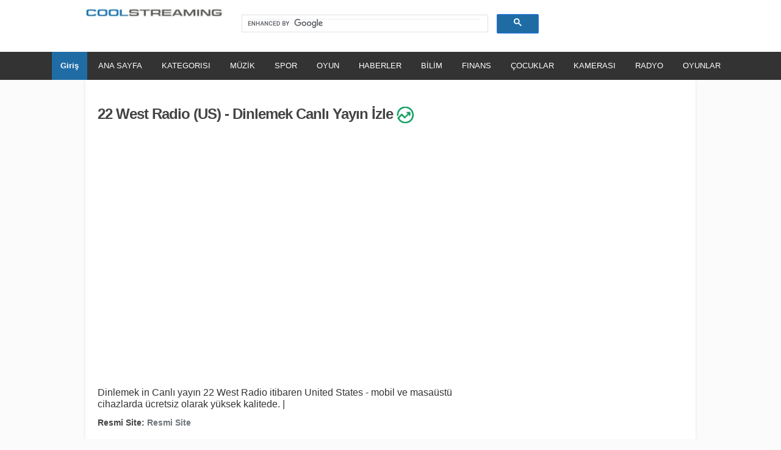

--- FILE ---
content_type: text/html; charset=UTF-8
request_url: https://www.coolstreaming.us/channelnew/tr/65691/22WestRadio.html
body_size: 31033
content:
<!DOCTYPE html><html lang="tr"><head><meta charset="UTF-8" /><meta name="viewport" content="width=device-width, initial-scale=1.0"> <title>22 West Radio (US) - Dinlemek Canlı yayın - CoolStreaming</title><meta name="description" content="Dinlemek in Canlı yayın 22 West Radio da United States - ,yüksek kalitede - kanal : 65691 - Ağ tarafından seçilen ücretsiz mobil ve masaüstü cihazlarda CoolStreaming.us"> <link rel="alternate" hreflang="en" href="https://www.coolstreaming.us/channelnew/65691/22WestRadio.html"><link rel="alternate" hreflang="it" href="https://www.coolstreaming.us/channelnew/it/65691/22WestRadio.html"><link rel="alternate" hreflang="fr" href="https://www.coolstreaming.us/channelnew/fr/65691/22WestRadio.html"><link rel="alternate" hreflang="es" href="https://www.coolstreaming.us/channelnew/es/65691/22WestRadio.html"><link rel="alternate" hreflang="de" href="https://www.coolstreaming.us/channelnew/de/65691/22WestRadio.html"><link rel="alternate" hreflang="ru" href="https://www.coolstreaming.us/channelnew/ru/65691/22WestRadio.html"><link rel="alternate" hreflang="pt" href="https://www.coolstreaming.us/channelnew/pt/65691/22WestRadio.html"><link rel="alternate" hreflang="tr" href="https://www.coolstreaming.us/channelnew/tr/65691/22WestRadio.html"><link rel="alternate" hreflang="x-default" href="https://www.coolstreaming.us/channelnew/65691/22WestRadio.html"><link href="https://adservice.google.com" rel="preconnect"><link
href="https://googleads.g.doubleclick.net" rel="preconnect"><link
href="https://pagead2.googlesyndication.com" rel="preconnect"><link
href="https://tpc.googlesyndication.com" rel="preconnect"><link
href="https://www.google-analytics.com" rel="preconnect"><link
href="https://www.googletagservices.com" rel="preconnect"><link
href="https://partner.googleadservices.com" rel="preconnect"><link
href="https://platform-api.sharethis.com" rel="preconnect"><link
href="https://ads.vidoomy.com" rel="preconnect"><link
href="https://adservice.google.it" rel="preconnect"><link
href="https://clickiocmp.com" rel="preconnect"><link
href="https://onesignal.com" rel="preconnect"><link
href="https://widgets.outbrain.com" rel="preconnect"><link href="https://cdn.pushmaster-cdn.xyz" rel="preconnect"><link href="https://tdsf.doubleclick.net" rel="preconnect"><link href="https://track.eadv.it" rel="preconnect"><meta name="robots" content="max-snippet:-1, max-image-preview:large, max-video-preview:-1" /><link rel="stylesheet" href="https://cdnjs.cloudflare.com/ajax/libs/font-awesome/6.5.2/css/all.min.css" integrity="sha512-SnH5WK+bZxgPHs44uWIX+LLJAJ9/2PkPKZ5QiAj6Ta86w+fsb2TkcmfRyVX3pBnMFcV7oQPJkl9QevSCWr3W6A==" crossorigin="anonymous" referrerpolicy="no-referrer" /> <script type="text/javascript"> var adsbygoogle=window.adsbygoogle||[]; adsbygoogle.pauseAdRequests=1; var consentCallbackQueue=function(e,o){var t=!1,n=!1;let a=[],g=!1,l=!1,s=function(){g=!0,a.map(function(e,o){void 0!==e&&(e(t,n),a[o]=void 0)})};return document.documentElement.addEventListener("clickioConsentEvent",function(o){var a;a=o.detail.state,l=!0,null===a?(t=!0,n=!0,s()):-1===a||(0===a?(t=!1,n=!1,s()):1===a&&(t=!!e.__lxG__consent__.getGoogleConsentMode(),n=!!e.__lxG__consent__.getPurposeOneAllowed(),s()))},!1),setTimeout(function(){l||document.documentElement.dispatchEvent(new CustomEvent("clickioConsentEvent",{detail:{state:0}}))},5e3),{push:function(e){g?e(t,n):a.push(e)}}}(window); consentCallbackQueue.push(function(e,o){e&&(adsbygoogle.pauseAdRequests=0)});</script><script async type="text/javascript" src="//clickiocmp.com/t/consent_213552.js"></script> <script async src="https://pagead2.googlesyndication.com/pagead/js/adsbygoogle.js?client=ca-pub-1425661105125371" crossorigin="anonymous"></script><script type="text/javascript" src="https://ads.vidoomy.com/coolstreamingus_13745.js" async></script><meta property="og:title" content="22 West Radio Canlı yayın - CoolStreaming.us"/><meta property="og:description" content="Dinlemek Canlı yayın 22 West Radio da United States - ,yüksek kalitede - kanal: 65691 - Ağ tarafından seçilen ücretsiz mobil ve masaüstü cihazlarda CoolStreaming.us"/><meta property="og:url" content="https://www.coolstreaming.us/channelnew/tr/65691/22WestRadio.html"/><meta property="og:site_name" content="CoolStreaming.us"/><meta property="og:type" content="article"/><meta property="og:image" content="https://www.coolstreaming.us/img/ch/image11577879963.jpg"/><link rel="shortcut icon" HREF="https://www.coolstreaming.us/favicon.ico"><link rel="canonical" href="https://www.coolstreaming.us/channelnew/tr/65691/22WestRadio.html" /><meta name="twitter:card" content="summary_large_image" /><meta name="twitter:title" content="22 West Radio içinde Canlı yayın - CoolStreaming.us" /><meta name="twitter:site" content="@csofficial_tw" /><meta name="twitter:description" content="Dinlemek içinde Canlı yayın 22 West Radio DA United States - ,yüksek kalitede - kanal: 65691 - Ağ tarafından seçilen ücretsiz mobil ve masaüstü cihazlarda CoolStreaming.us"><meta name="twitter:image" content="https://www.coolstreaming.us/img/ch/image11577879963.jpg" /><meta name="twitter:creator" content="@csofficial_tw" /><meta name="thumbnail" content="https://www.coolstreaming.us/img/ch/image11577879963.jpg" /><script type="application/ld+json">{ "@context" : "https://schema.org", "@type" : "Organization", "name" : "CoolStreaming - Çevrimiçi TV Platformu ", "url" : "https://www.coolstreaming.us/tr/", "logo": "https://www.coolstreaming.us/blog/images/icon/apple-touch-icon-180x180.png", "sameAs" : ["https://www.facebook.com/csofficial/","https://twitter.com/csofficial_tw/"] }</script> <script type="application/ld+json"> [{"@context": "https://schema.org", "@type": "RadioStation", "name": "22 West Radio", "image": {"@type": "ImageObject", "url": "https://www.coolstreaming.us/img/ch/image11577879963.jpg"}, "description": "Dinlemek 22 West Radio üzerinde CoolStreaming", "url": "https://www.coolstreaming.us/channelnew/tr/65691/22WestRadio.html"}] </script><script type="application/ld+json">{"@context":"https:\/\/schema.org","@type":"BreadcrumbList","itemListElement":[{"@type":"ListItem","position":1,"item":{"@id":"https:\/\/www.coolstreaming.us\/tr\/","name":"Home"}},{"@type":"ListItem","position":2,"item":{"@id":"https:\/\/www.coolstreaming.us\/channelnew\/tr\/65691\/22WestRadio.html","name":"22 West Radio (US) - CANLI YAYIN İZLE"}}]}</script><script type="text/javascript"><!--	if (top.location!= self.location) {	top.location = self.location.href	}	//--></script> <style type="text/css">.fb-profile img.fb-image-lg{z-index:0;width:130%;margin-bottom:1px}.fb-image-profile{margin:-1px 30px 0 50px;z-index:0;width:7%}@media (max-width:768px){.fb-profile-text>h1{font-weight:700;font-size:16px}.fb-image-profile{margin:-45px 10px 0 45px;z-index:0;width:14%}}.twPc-button{margin:-35px -10px 0;text-align:right;width:100%}input.button{font:bold 10px Open Sans;height:33px;margin:0;padding:2px 3px;color:#fff;background:#E12017;border-width:1px;border-style:solid;border-color:#E12017}select{margin:50px;border:1px solid #111;background:transparent;width:150px;padding:5px 35px 5px 5px;font-size:16px;border:1px solid #ccc;height:34px;-webkit-appearance:none;-moz-appearance:none;appearance:none;background:url(https://www.coolstreaming.us/favicon.ico) 96% / 15% no-repeat #eee}select::-ms-expand{display:none}@media screen and (min-width:0\0){select{background:none\9;padding:5px\9}}</style><!-- javascripts --><!--[if lt IE 7]><script src="https://www.coolstreaming.us/js/pngfix.js" type="text/javascript"></script><![endif]--><!-- end analytics --><!--[if lt IE 9]><script src="//html5shim.googlecode.com/svn/trunk/html5.js"></script><![endif]--><link rel="preload" href="https://www.coolstreaming.us/css/channel1/bootstrap.min22.css" as="style" onload="this.onload=null;this.rel='stylesheet'"><!--[if lt IE 9]><script src="//css3-mediaqueries-js.googlecode.com/svn/trunk/css3-mediaqueries.js"></script><![endif]--><style>#primary,#suggestionsBox,#wrapper,.pm-sidebar,.widget{position:relative}#pm-featured h2,#second-nav .nav-tabs li,.btn-danger,.more-link,.wide-nav,.widget h4,h2.upper-blue{text-transform:uppercase}body,html{height:100%;-webkit-font-smoothing:antialiased}body{margin:0 auto;background-color:#fbfbfb;font-size:13px;line-height:18px}a{color:#6e757b;-webkit-transition:color .1s ease-in 0s;-moz-transition:color .1s ease-in 0s;-o-transition:color .1s ease-in 0s;transition:color .1s ease-in 0s}a:hover{color:#505961}h1,h2,h3,h4,h5{color:#444}h1{font-size:24px;font-family:Montserrat,Arial,Verdana}h2{font-size:26px}#primary h1,#primary h2{color:#555}h1.entry-title{line-height:1.3em;letter-spacing:-1px}.widget h4,h1.site-title,h2.upper-blue{letter-spacing:-.045em}h2.upper-blue{color:#3583cc!important;font-family:"Open Sans",Verdana,Geneva,sans-serif;font-size:16px;font-weight:600;line-height:40px;margin:15px 0}h1.site-title{font-size:1.71429rem;font-family:Montserrat,Verdana,Geneva,sans-serif;font-weight:600;display:inline-block}h1.site-title a{color:#3583CC;text-decoration:none}h1.site-title a:hover{color:#444}h1.page-title{padding:0;margin:0;line-height:1.1;font-size:28px;font-weight:400}h1.compact{letter-spacing:-1px;font-weight:400;max-width:70%}h2.entry-title{color:#5d7898;font-weight:100;font-size:24px}p{font-size:14px;line-height:1.714285714}#Playerholder,#preroll_placeholder,embed,iframe,object{width:100%;margin:0;padding:0}legend{display:block;width:100%;padding:0;margin-top:20px;margin-bottom:22px;line-height:2em;color:#666;border:0;border-bottom:1px solid #e5e5e5}legend small{font-size:13.5px;color:#999}button,input,label,select,textarea{font-weight:400;line-height:18px;font-family:"Open Sans",Arial,Helvetica,sans-serif;font-size:13px!important}button.inp-small,input.inp-small,label.inp-small,select.inp-small,textarea.inp-small{font-size:12px;font-weight:400;line-height:14px;font-family:"Open Sans",Arial,Helvetica,sans-serif}.btn-blue,.btn-danger,.btn-success{line-height:1.8em}.btn,.btn-upload,.suggestionList li a{font-family:Arial,Helvetica,sans-serif}label{font-size:14px;font-weight:400;color:#737373}input:focus:required:invalid:focus,select:focus:required:invalid:focus,textarea:focus:required:invalid:focus{border:1px solid #e6e6e6;color:#777;-webkit-box-shadow:0 0 6px #FFC;-moz-box-shadow:0 0 6px #FFC;box-shadow:0 0 6px #FFC}.uneditable-input,input[type=number],input[type=email],input[type=url],input[type=search],input[type=tel],input[type=color],input[type=text],input[type=password],input[type=datetime],input[type=datetime-local],input[type=date],input[type=month],input[type=time],input[type=week],textarea{background-color:#FFF;border:1px solid silver;-webkit-border-radius:3px;-moz-border-radius:3px;border-radius:3px;-webkit-transition:border linear .2s,box-shadow linear .2s;-moz-transition:border linear .2s,box-shadow linear .2s;-ms-transition:border linear .2s,box-shadow linear .2s;-o-transition:border linear .2s,box-shadow linear .2s;transition:border linear .2s,box-shadow linear .2s}.uneditable-input:hover,input[type=number]:hover,input[type=email]:hover,input[type=url]:hover,input[type=search]:hover,input[type=tel]:hover,input[type=color]:hover,input[type=text]:hover,input[type=password]:hover,input[type=datetime]:hover,input[type=datetime-local]:hover,input[type=date]:hover,input[type=month]:hover,input[type=time]:hover,input[type=week]:hover,select:hover,textarea:hover{-moz-box-shadow:inset 0 1px 2px #efefef;-webkit-box-shadow:inset 0 1px 2px #efefef;box-shadow:inset 0 1px 2px #efefef;border-color:#a0a0a0}.uneditable-input:focus,input[type=number]:focus,input[type=email]:focus,input[type=url]:focus,input[type=search]:focus,input[type=tel]:focus,input[type=color]:focus,input[type=text]:focus,input[type=password]:focus,input[type=datetime]:focus,input[type=datetime-local]:focus,input[type=date]:focus,input[type=month]:focus,input[type=time]:focus,input[type=week]:focus,select:focus,textarea:focus{border-color:rgba(82,168,236,.8);outline:0;outline:dotted thin\9;-moz-box-shadow:inset 0 1px 2px rgba(0,0,0,.3);-webkit-box-shadow:inset 0 1px 2px rgba(0,0,0,.3);box-shadow:inset 0 1px 2px rgba(0,0,0,.3)}#search:hover button,#search:hover input,#search:hover select{border-color:#a0a0a0}#search button,#search input,#search select{height:35px}#search .pm-search-field{border-radius:3px 0 0 3px;border-right:0}#search .pm-search-field:focus{border-color:silver;-moz-box-shadow:inset 0 1px 1px rgba(0,0,0,.1);-webkit-box-shadow:inset 0 1px 1px rgba(0,0,0,.1);box-shadow:inset 0 1px 1px rgba(0,0,0,.1)}#search .pm-search-select{border-radius:0;border-width:1px 0;color:#666;padding:7px 0;line-height:1.8em;-webkit-appearance:none;-moz-appearance:none;background:url() 134px 5px no-repeat #FFF;text-indent:.01px;text-overflow:""}#search .pm-search-select:focus{-moz-box-shadow:none;-webkit-box-shadow:none;box-shadow:none}#search .btn{background-image:none;background-color:#fff;-moz-box-shadow:inset 0 1px 2px #efefef;-webkit-box-shadow:inset 0 1px 2px #efefef;box-shadow:inset 0 1px 2px #efefef}#search .btn i{opacity:.6}#search .btn:hover i{opacity:1;-moz-transition:all .3s ease-in-out;-webkit-transition:all .3s ease-in-out;-o-transition:all .3s ease-in-out;transition:all .3s ease-in-out}.suggestionList{z-index:999999;position:absolute;min-width:401px;margin-top:-6px;background-color:#fff;border:1px solid #ccc;-webkit-box-shadow:0 2px 4px rgba(0,0,0,.2);-moz-box-shadow:0 2px 4px rgba(0,0,0,.2);box-shadow:0 2px 4px rgba(0,0,0,.2);padding:1px 0}.suggestionList li{background-color:#fff;margin:0;padding:5px 12px;list-style-type:none}.suggestionList li:hover{color:#3583cc;background-color:#f9f9f9;-webkit-transition:background linear .2s;-moz-transition:background linear .2s;-ms-transition:background linear .2s;-o-transition:background linear .2s;transition:background linear .2s}.suggestionList li a{font-size:12px;font-weight:700;text-shadow:0 1px 0 #FFF;text-decoration:none;overflow:hidden;display:block}.suggestionList li a,.suggestionList li a:visited{color:#475e74}.suggestionList li a:hover,.suggestionList li:hover a{color:#3583cc;text-shadow:none}.suggestionList .pm-sl-thumb{margin:1px 8px 1px 0;border:1px solid #FFF}.suggestionList li:hover .pm-sl-thumb{opacity:1}.btn{color:#666;text-shadow:0 1px 0 rgba(255,255,255,.75);background-color:#f0f0f0;background-image:-webkit-gradient(linear,0 0,0 100%,from(#f8f8f8),to(#ececec));background-image:-webkit-linear-gradient(top,#f8f8f8,#ececec);background-image:-o-linear-gradient(top,#f8f8f8,#ececec);background-image:linear-gradient(to bottom,#f8f8f8,#ececec);background-image:-moz-linear-gradient(top,#f8f8f8,#ececec);background-repeat:repeat-x;border:1px solid #c6c6c6;border-color:#c6c6c6;border-bottom-color:#c6c6c6;-webkit-border-radius:2px;-moz-border-radius:2px;border-radius:2px;filter:progid:dximagetransform.microsoft.gradient(startColorstr='#fff8f8f8', endColorstr='#ffececec', GradientType=0);filter:progid:dximagetransform.microsoft.gradient(enabled=false);-webkit-box-shadow:inset 0 0 0 rgba(255,255,255,.2),0 1px 1px rgba(0,0,0,.05);-moz-box-shadow:inset 0 0 0 rgba(255,255,255,.2),0 1px 1px rgba(0,0,0,.05);box-shadow:inset 0 0 0 rgba(255,255,255,.2),0 1px 1px rgba(0,0,0,.05);outline:0}.btn.active,.btn.disabled,.btn:active,.btn:hover,.btn[disabled]{color:#333;background-color:#ececec}.btn.active,.btn:active{background-color:#f0f0f0\9;-webkit-box-shadow:inset 0 1px 1px rgba(0,0,0,.1);-moz-box-shadow:inset 0 1px 1px rgba(0,0,0,.1);-ms-box-shadow:inset 0 1px 1px rgba(0,0,0,.1);-o-box-shadow:inset 0 1px 1px rgba(0,0,0,.1);box-shadow:inset 0 1px 1px rgba(0,0,0,.1)}.btn:focus{outline:0}.btn:hover{color:#333;text-decoration:none;background-color:#ececec;background-position:0 -15px;-webkit-transition:background-position .1s linear;-moz-transition:background-position .1s linear;-o-transition:background-position .1s linear;transition:background-position .1s linear}#user-pane .greet-links a:hover,.btn-link:hover{text-decoration:underline}.btn-link,.btn-link:active{background-color:transparent;background-image:none;-webkit-box-shadow:none;-moz-box-shadow:none;box-shadow:none}.btn-link{color:#08c;cursor:pointer;border-color:transparent;-webkit-border-radius:0;-moz-border-radius:0;border-radius:0}.btn-link:hover{color:#005580;background-color:transparent}.btn-success{color:#fff;text-shadow:0 1px 0 #73b040;background-color:#7fbe4b;background-image:-webkit-gradient(linear,0 0,0 100%,from(#86c155),to(#7fbe4b));background-image:-webkit-linear-gradient(top,#86c155,#7fbe4b);background-image:-o-linear-gradient(top,#86c155,#7fbe4b);background-image:linear-gradient(to bottom,#86c155,#7fbe4b);background-image:-moz-linear-gradient(top,#86c155,#7fbe4b);background-repeat:repeat-x;border-color:#7dbd49;filter:progid:dximagetransform.microsoft.gradient(startColorstr='#ff86c155', endColorstr='#ff7fbe4b', GradientType=0);filter:progid:dximagetransform.microsoft.gradient(enabled=false)}.btn-success.active,.btn-success.disabled,.btn-success:active,.btn-success:hover,.btn-success[disabled]{color:#fff;text-shadow:0 1px 0 #54802f;background-color:#71ad3f;background-image:-webkit-gradient(linear,0 0,0 100%,from(#86c155),to(#71ad3f));background-image:-webkit-linear-gradient(top,#86c155,#71ad3f);background-image:-o-linear-gradient(top,#86c155,#71ad3f);background-image:linear-gradient(to bottom,#86c155,#71ad3f);background-image:-moz-linear-gradient(top,#86c155,#71ad3f);background-repeat:repeat-x;border-color:#609436;filter:progid:dximagetransform.microsoft.gradient(startColorstr='#ff86c155', endColorstr='#ff71ad3f', GradientType=0);filter:progid:dximagetransform.microsoft.gradient(enabled=false)}.btn-success.active,.btn-success:active{border:1px solid #568331;background-color:#629538;background-image:-webkit-gradient(linear,left top,left bottom,from(#75b242),to(#629538));background-image:-webkit-linear-gradient(top,#75b242,#629538);background-image:-moz-linear-gradient(top,#75b242,#629538);background-image:-ms-linear-gradient(top,#75b242,#629538);background-image:-o-linear-gradient(top,#75b242,#629538);background-image:linear-gradient(top,#75b242,#629538)}.btn-danger{border:1px solid transparent;color:#fff;text-shadow:0 1px rgba(0,0,0,.1);background-color:#d33434;background-image:-webkit-gradient(linear,left top,left bottom,from(#d54141),to(#d33434));background-image:-webkit-linear-gradient(top,#d54141,#d33434);background-image:-moz-linear-gradient(top,#d54141,#d33434);background-image:-ms-linear-gradient(top,#d54141,#d33434);background-image:-o-linear-gradient(top,#d54141,#d33434);background-image:linear-gradient(top,#d54141,#d33434)}.btn-danger.active,.btn-danger.disabled,.btn-danger:active,.btn-danger:hover,.btn-danger[disabled]{border:1px solid #a62525;color:#fff;text-shadow:0 1px rgba(0,0,0,.3);background-color:#c22b2b;background-image:-webkit-gradient(linear,left top,left bottom,from(#d54141),to(#c22b2b));background-image:-webkit-linear-gradient(top,#d54141,#c22b2b);background-image:-moz-linear-gradient(top,#d54141,#c22b2b);background-image:-ms-linear-gradient(top,#d54141,#c22b2b);background-image:-o-linear-gradient(top,#d54141,#c22b2b);background-image:linear-gradient(top,#d54141,#c22b2b)}.btn-danger.active,.btn-danger:active{border:1px solid #942121;background-color:#a72525;background-image:-webkit-gradient(linear,left top,left bottom,from(#d54141),to(#a72525));background-image:-webkit-linear-gradient(top,#d54141,#a72525);background-image:-moz-linear-gradient(top,#d54141,#a72525);background-image:-ms-linear-gradient(top,#d54141,#a72525);background-image:-o-linear-gradient(top,#d54141,#a72525);background-image:linear-gradient(top,#d54141,#a72525);color:#fff}.btn-blue{color:#fff;text-shadow:0 1px 0 #2d8fc4;background-color:#359ad1;background-image:-webkit-gradient(linear,0 0,0 100%,from(#42a0d4),to(#359ad1));background-image:-webkit-linear-gradient(top,#42a0d4,#359ad1);background-image:-o-linear-gradient(top,#42a0d4,#359ad1);background-image:linear-gradient(to bottom,#42a0d4,#359ad1);background-image:-moz-linear-gradient(top,#42a0d4,#359ad1);background-repeat:repeat-x;border-color:#359ad1;filter:progid:dximagetransform.microsoft.gradient(startColorstr='#ff42a0d4', endColorstr='#ff359ad1', GradientType=0);filter:progid:dximagetransform.microsoft.gradient(enabled=false)}.btn-blue.active,.btn-blue.disabled,.btn-blue:active,.btn-blue:hover,.btn-blue[disabled]{color:#fff;text-shadow:0 1px 0 #21688e;background-color:#2c8cc0;background-image:-webkit-gradient(linear,0 0,0 100%,from(#42a0d4),to(#2c8cc0));background-image:-webkit-linear-gradient(top,#42a0d4,#2c8cc0);background-image:-o-linear-gradient(top,#42a0d4,#2c8cc0);background-image:linear-gradient(to bottom,#42a0d4,#2c8cc0);background-image:-moz-linear-gradient(top,#42a0d4,#2c8cc0);background-repeat:repeat-x;border-color:#2678a5;filter:progid:dximagetransform.microsoft.gradient(startColorstr='#ff42a0d4', endColorstr='#ff2c8cc0', GradientType=0);filter:progid:dximagetransform.microsoft.gradient(enabled=false)}.btn-blue.active,.btn-blue:active{border:1px solid #226b93;background-color:#2679a6;background-image:-webkit-gradient(linear,left top,left bottom,from(#349ad1),to(#2679a6));background-image:-webkit-linear-gradient(top,#349ad1,#2679a6);background-image:-moz-linear-gradient(top,#349ad1,#2679a6);background-image:-ms-linear-gradient(top,#349ad1,#2679a6);background-image:-o-linear-gradient(top,#349ad1,#2679a6);background-image:linear-gradient(top,#349ad1,#2679a6)}nav.wide-nav .navbar a.btn-register{color:#FFF;margin:4px 0;padding:8px 16px;line-height:normal;text-shadow:none;border:1px;background-image:none;background-color:#67AD37}nav.wide-nav .navbar a.btn-register:hover{background-image:none;background-color:#529c20;-webkit-box-shadow:0 1px 1px rgba(0,0,0,.1);-moz-box-shadow:0 1px 1px rgba(0,0,0,.1);-ms-box-shadow:0 1px 1px rgba(0,0,0,.1);-o-box-shadow:0 1px 1px rgba(0,0,0,.1);box-shadow:0 1px 1px rgba(0,0,0,.1)}nav.wide-nav .navbar a.btn-register:active{background-image:none;background-color:#4f8e24;-webkit-box-shadow:inset 0 1px 1px rgba(0,0,0,.1);-moz-box-shadow:inset 0 1px 1px rgba(0,0,0,.1);-ms-box-shadow:inset 0 1px 1px rgba(0,0,0,.1);-o-box-shadow:inset 0 1px 1px rgba(0,0,0,.1);box-shadow:inset 0 1px 1px rgba(0,0,0,.1)}.btn-upload{width:120px;height:30px;display:inline-block;color:#666;text-shadow:0 1px 0 rgba(255,255,255,.75);background-color:#f0f0f0;background-image:-webkit-gradient(linear,0 0,0 100%,from(#f8f8f8),to(#ececec));background-image:-webkit-linear-gradient(top,#f8f8f8,#ececec);background-image:-o-linear-gradient(top,#f8f8f8,#ececec);background-image:linear-gradient(to bottom,#f8f8f8,#ececec);background-image:-moz-linear-gradient(top,#f8f8f8,#ececec);background-repeat:repeat-x;border:1px solid #c6c6c6;border-color:#c6c6c6;border-bottom-color:#c6c6c6;-webkit-border-radius:2px;-moz-border-radius:2px;border-radius:2px;filter:progid:dximagetransform.microsoft.gradient(startColorstr='#fff8f8f8', endColorstr='#ffececec', GradientType=0);filter:progid:dximagetransform.microsoft.gradient(enabled=false);-webkit-box-shadow:inset 0 0 0 rgba(255,255,255,.2),0 1px 1px rgba(0,0,0,.05);-moz-box-shadow:inset 0 0 0 rgba(255,255,255,.2),0 1px 1px rgba(0,0,0,.05);box-shadow:inset 0 0 0 rgba(255,255,255,.2),0 1px 1px rgba(0,0,0,.05);outline:0;line-height:1.8em}.btn-upload object{width:120px;height:30px;display:block}.btn-follow{color:#fff;text-shadow:0 1px 0 #9aa29f;background-color:#a2aaa7;background-image:-webkit-gradient(linear,0 0,0 100%,from(#a8afad),to(#a2aaa7));background-image:-webkit-linear-gradient(top,#a8afad,#a2aaa7);background-image:-o-linear-gradient(top,#a8afad,#a2aaa7);background-image:linear-gradient(to bottom,#a8afad,#a2aaa7);background-image:-moz-linear-gradient(top,#a8afad,#a2aaa7);background-repeat:repeat-x;border-color:#a2aaa7;filter:progid:dximagetransform.microsoft.gradient(startColorstr='#ffa8afad', endColorstr='#ffa2aaa7', GradientType=0);filter:progid:dximagetransform.microsoft.gradient(enabled=false)}.btn-follow.active,.btn-follow.disabled,.btn-follow:active,.btn-follow:hover,.btn-follow[disabled]{color:#fff;text-shadow:0 1px 0 #858a88;background-color:#99a09e;background-image:-webkit-gradient(linear,0 0,0 100%,from(#a8afad),to(#99a09e));background-image:-webkit-linear-gradient(top,#a8afad,#99a09e);background-image:-o-linear-gradient(top,#a8afad,#99a09e);background-image:linear-gradient(to bottom,#a8afad,#99a09e);background-image:-moz-linear-gradient(top,#a8afad,#99a09e);background-repeat:repeat-x;border-color:#8e9492;filter:progid:dximagetransform.microsoft.gradient(startColorstr='#ffa8afad', endColorstr='#ff99a09e', GradientType=0);filter:progid:dximagetransform.microsoft.gradient(enabled=false);-webkit-box-shadow:0 1px 1px rgba(0,0,0,.2);-moz-box-shadow:0 1px 1px rgba(0,0,0,.2);-ms-box-shadow:0 1px 1px rgba(0,0,0,.2);-o-box-shadow:0 1px 1px rgba(0,0,0,.2);box-shadow:0 1px 1px rgba(0,0,0,.2)}.btn-follow.active,.btn-follow:active{border:1px solid #868c8a;background-color:#8f9593;background-image:-webkit-gradient(linear,left top,left bottom,from(#a2aaa7),to(#8f9593));background-image:-webkit-linear-gradient(top,#a2aaa7,#8f9593);background-image:-moz-linear-gradient(top,#a2aaa7,#8f9593);background-image:-ms-linear-gradient(top,#a2aaa7,#8f9593);background-image:-o-linear-gradient(top,#a2aaa7,#8f9593);background-image:linear-gradient(top,#a2aaa7,#8f9593);-webkit-box-shadow:inset 0 1px 2px rgba(0,0,0,.3);-moz-box-shadow:inset 0 1px 2px rgba(0,0,0,.3);-ms-box-shadow:0 1px 1px rgba(0,0,0,.3);-o-box-shadow:0 1px 1px rgba(0,0,0,.3);box-shadow:inset 0 1px 2px rgba(0,0,0,.3)}.btn-unfollow{color:#fff;text-shadow:0 1px 0 #48a77d;background-color:#52b589;background-image:-webkit-gradient(linear,0 0,0 100%,from(#5dba91),to(#52b589));background-image:-webkit-linear-gradient(top,#5dba91,#52b589);background-image:-o-linear-gradient(top,#5dba91,#52b589);background-image:linear-gradient(to bottom,#5dba91,#52b589);background-image:-moz-linear-gradient(top,#5dba91,#52b589);background-repeat:repeat-x;border-color:#52b589;filter:progid:dximagetransform.microsoft.gradient(startColorstr='#ff5dba91', endColorstr='#ff52b589', GradientType=0);filter:progid:dximagetransform.microsoft.gradient(enabled=false)}.btn-unfollow.active,.btn-unfollow.disabled,.btn-unfollow:active,.btn-unfollow:hover,.btn-unfollow[disabled]{color:#fff;text-shadow:0 1px 0 #357a5b;background-color:#47a47b;background-image:-webkit-gradient(linear,0 0,0 100%,from(#5dba91),to(#47a47b));background-image:-webkit-linear-gradient(top,#5dba91,#47a47b);background-image:-o-linear-gradient(top,#5dba91,#47a47b);background-image:linear-gradient(to bottom,#5dba91,#47a47b);background-image:-moz-linear-gradient(top,#5dba91,#47a47b);background-repeat:repeat-x;border-color:#3d8e6a;filter:progid:dximagetransform.microsoft.gradient(startColorstr='#ff5dba91', endColorstr='#ff47a47b', GradientType=0);filter:progid:dximagetransform.microsoft.gradient(enabled=false);-webkit-box-shadow:0 1px 1px rgba(0,0,0,.2);-moz-box-shadow:0 1px 1px rgba(0,0,0,.2);-ms-box-shadow:0 1px 1px rgba(0,0,0,.2);-o-box-shadow:0 1px 1px rgba(0,0,0,.2);box-shadow:0 1px 1px rgba(0,0,0,.2)}.btn-unfollow.active,.btn-unfollow:active{border:1px solid #367e5e;background-color:#3e8f6b;text-shadow:0 1px 0 #307054;background-image:-webkit-gradient(linear,left top,left bottom,from(#50b488),to(#3e8f6b));background-image:-webkit-linear-gradient(top,#50b488,#3e8f6b);background-image:-moz-linear-gradient(top,#50b488,#3e8f6b);background-image:-ms-linear-gradient(top,#50b488,#3e8f6b);background-image:-o-linear-gradient(top,#50b488,#3e8f6b);background-image:linear-gradient(top,#50b488,#3e8f6b);-webkit-box-shadow:inset 0 1px 2px rgba(0,0,0,.3);-moz-box-shadow:inset 0 1px 2px rgba(0,0,0,.3);-ms-box-shadow:0 1px 1px rgba(0,0,0,.3);-o-box-shadow:0 1px 1px rgba(0,0,0,.3);box-shadow:inset 0 1px 2px rgba(0,0,0,.3)}.btn.active,.btn:active{background-image:none;outline:0}.btn.active{opacity:.8;filter:alpha(opacity=80)}.pm-video-control .btn-like.active,.pm-video-control .btn-like:active,.pm-video-control .btn.active,.pm-video-control .btn:active{color:#3583cc;font-weight:400;background-color:#f1f1f1;border:1px solid #d2d2d2}.btn.active i,.btn:active i{opacity:1!important}.btn-small{font-size:12px!important}.btn-large{padding:7px 13px!important}.btn.btn-blue,.btn.btn-danger,.btn.btn-success{font-size:11px!important;font-weight:700;text-transform:uppercase}#wrapper{font-family:"Helvetica Neue",Helvetica,Arial,sans-serif;margin:0 auto 20px;padding:15px 0 30px;background-color:#FFF;box-shadow:0 1px 4px rgba(0,0,0,.1)}@media screen and (min-width:980px){#wrapper{width:1000px;max-width:1000px}}#primary{display:block;height:100%;padding:0}#primary p{font-size:.9em!important}#secondary{padding:0 5px}.fixed960{max-width:1000px;margin:0 auto;padding:0}@media screen and (max-width:980px) and (min-width:800px){#wrapper,.fixed960{margin:0 10px}.fixed960{max-width:98%}}.widget,.widget img{max-width:100%}.container-fluid{padding-right:0;margin-right:10px;padding-left:20px;padding-top:15px}.widget{padding:0 10px 10px;margin:0 auto 15px}.widget h4{color:#3583cc;font-family:"Open Sans",Verdana,Geneva,sans-serif;font-size:16px;font-weight:600;line-height:2.3em;border-bottom:1px dotted #ccc;margin:0 0 10px}.widget p{font-size:13px;line-height:1.41429}.widget .pagination{text-align:center}.widget .pagination a{width:15px;height:15px;margin:0 5px 0 0;display:inline-block}.widget .pagination a.selected{background-position:-25px -300px;cursor:default}.widget .pagination a span{display:none}.widget-related{padding:0 10px}.wide-header{padding:10px 0;background-color:#fff}.wide-header-pad{padding-top:13px}.btn-action-group .btn-danger{display:inline;visibility:hidden;position:relative;right:-4px}.btn-action-group:hover .btn-danger{right:0;display:inline;visibility:visible;-moz-transition:all .3s ease-in-out;-webkit-transition:all .3s ease-in-out;-o-transition:all .3s ease-in-out;transition:all .3s ease-in-out}.btn-group-sort{z-index:100;position:absolute;right:0;top:10px;display:block;max-width:150px}#secondary .btn-group-sort{top:5px}.btn-group-sort:hover{opacity:1;filter:alpha(opacity=100);-moz-opacity:1}#primary .btn-group ul.dropdown-menu{min-width:100px;max-width:150px\9}.btn-group-sort .dropdown-menu{position:relative\9;top:0\9;right:0\9;text-align:right;border:1px solid #ccc;box-shadow:0 1px 0 #999;-moz-box-shadow:none;z-index:101;z-index:99999\9;background-color:#FFF;background-image:none}.btn-group-sort .dropdown-menu a{font-family:Arial,Verdana,Geneva,sans-serif;font-size:11px;font-weight:700;color:#475e74;padding-left:15px}.btn-group-sort .dropdown-menu a:active,.btn-group-sort .dropdown-menu a:focus,.btn-group-sort .dropdown-menu a:hover,.btn-group-sort ul.dropdown-menu .selected,.dropdown-menu .active>a,.dropdown-menu .active>a:hover{color:#0f5294;background:#ecf0f4;filter:none;text-shadow:0 1px 0 #fff}.wide-nav{position:relative;padding:6px 0;min-height:36px;font-family:Arial,Helvetica,sans-serif;background-color:#F5F5F5;border-top:3px solid #20a8e1;border-bottom:1px solid #d9d9d9;-webkit-box-shadow:0 1px 2px #D9D9D9;-moz-box-shadow:0 1px 2px #D9D9D9;box-shadow:0 1px 2px #D9D9D9;font-weight:700;font-size:12px}.wide-nav .navbar .nav a{color:#979da0}.wide-nav .navbar .nav .caret{opacity:.5}.wide-nav .navbar .divider-vertical{height:40px;margin:0 9px;border-left:1px solid #e9e9e9;border-right:1px solid #f0f0f0}.wide-nav .navbar-inner{border:none;margin:0;padding:0;background-color:transparent;background-image:none;filter:none;-webkit-border-radius:0;-moz-border-radius:0;border-radius:0;-webkit-box-shadow:none;-moz-box-shadow:none;box-shadow:none}.wide-nav .navbar{padding:0;margin:0}.wide-nav .navbar .nav li.dropdown.active>.dropdown-toggle,.wide-nav .navbar .nav li.dropdown.open.active>.dropdown-toggle,.wide-nav .navbar .nav li.dropdown.open>.dropdown-toggle{color:inherit;background-color:transparent}.navbar .dropdown-menu .dropdown-menu,.navbar .nav>li>.dropdown-menu.pull-right .dropdown-menu{right:100%;left:auto;margin-right:-1px;margin-left:0;-webkit-border-radius:2px 0 1px 1px;-moz-border-radius:2px 0 1px 1px;border-radius:2px 0 1px 1px}.wide-nav .dropdown-menu ul{list-style-type:none;margin:0;padding:0;-webkit-border-radius:2px;-moz-border-radius:2px;border-radius:2px;-webkit-box-shadow:none;-moz-box-shadow:none;box-shadow:none}.wide-nav .nav .dropdown-menu a{color:inherit}.wide-nav .dropdown-menu li>a:focus,.wide-nav .dropdown-menu li>a:hover,.wide-nav .dropdown-submenu:hover>a{color:inherit;background-color:#f9f9f9;background-image:none;filter:none;text-shadow:0 1px 0 #FFF}.dropdown ul{z-index:6999;-webkit-border-radius:2px;-moz-border-radius:2px;border-radius:2px}.dropdown.open{z-index:999999!important}#second-nav{text-align:right;padding:0;margin:0 10px 0 0;border-bottom:2px solid #e1e6e9}#second-nav .nav-tabs li,#second-nav .nav-tabs li:hover{padding:14px 0;position:relative;display:inline-block;bottom:-1px}#second-nav ul.nav-tabs{list-style-type:none;margin:0 auto;border:0}#second-nav div.nav-menu>ul,#second-nav ul.nav-menu{font-size:.757143rem;width:100%}#second-nav .nav-tabs li{border-bottom:2px solid #e1e6e9;font-size:11px}#second-nav .nav-tabs li:hover{border-bottom:2px solid #b8c3c9}#second-nav .nav-tabs li a{color:#4b5c66;padding:0 6px;border:0;background-color:transparent}#second-nav .nav-tabs li a:hover{color:#009ee2}#second-nav .nav-tabs>.active{position:relative;display:inline-block;bottom:-1px;padding:14px 0;border-bottom:2px solid #b8c3c9;cursor:pointer}#second-nav .nav-tabs>.active>a,#second-nav .nav-tabs>.active>a:hover{color:#009ee2;border:0;background-color:transparent;cursor:pointer;font-weight:700}.pm-slide-control{position:absolute;top:0;right:0;z-index:1}.pm-slide-control .btn-mini{padding:3px 6px;font-size:10px;line-height:14px}.pm-slide-control .btn-mini i.pm-vc-sprite{top:1px}#pm-wn .pm-slide-control{top:10px}#back-top{cursor:pointer;position:fixed;background-color:#eee;z-index:100;display:block;color:#222;text-align:center;font-size:13px;border:1px solid #bbb;border-bottom:0 none;box-shadow:0 0 0 1px #fff inset,0 1px 4px rgba(0,0,0,.2);-moz-box-shadow:0 0 0 1px #fff inset,0 1px 4px rgba(0,0,0,.2);-webkit-box-shadow:0 0 0 1px #fff inset,0 1px 4px rgba(0,0,0,.2);right:20px;bottom:0;width:50px;padding:15px 10px;-moz-transition:bottom 250ms ease-in-out;-webkit-transition:bottom 250ms ease-in-out;border-radius:5px 5px 0 0;text-shadow:0 1px #fff}#back-top.offscreen{bottom:-100px;-moz-transition-duration:250ms;-webkit-transition-duration:250ms}#back-top:hover{background-color:#f4f4f4;color:#000}#back-top:active{padding:16px 10px 20px}#user-pane{position:relative;color:#505860;min-width:180px;margin:0;padding:0;height:55px}#user-pane .modal-backdrop{z-index:9999}#user-pane .user-data{display:block;float:left;margin:7px}#user-pane .notifications{position:absolute;font-size:10px;color:#FFF;top:-4px;right:-8px;padding:0 6px;background-color:#ff3706;border-radius:100px;z-index:99999}#user-pane .avatar-img{position:absolute;right:25px;width:40px;height:40px;background-color:none;background-image:none}#user-pane .user-menu,#user-pane a.dropdown-toggle{width:23px;vertical-align:middle;display:block;text-align:center}#user-pane .user-avatar:hover img{border:1px solid #FFF}#user-pane .avatar-generic{right:12px}#user-pane .greet-links{font-family:Helvetica,"Helvetica Neue",Verdana,Geneva,sans-serif;position:absolute;top:7px;left:7px;display:block;line-height:1.6em;max-width:69%;padding-left:7px;font-size:12px;overflow:hidden}#user-pane .greet-links a,#user-pane .greet-links a:visited{font-size:12px;color:#505860}#user-pane .greet-links strong{display:block}#user-pane .user-menu{position:absolute;height:29px;right:0;top:7px;padding-top:10px}#user-pane a.dropdown-toggle{position:relative;height:100%;outline:0;opacity:.6;z-index:100}#user-pane ul.dropdown-menu{text-align:left;position:relative;top:-2px;right:-1px;background-color:#FFF;border:1px solid #CCC;-webkit-border-radius:0 0 3px 3px;-moz-border-radius:0 0 3px 3px;border-radius:0 0 3px 3px;z-index:9999}#user-pane .dropdown{border:1px solid transparent}#user-pane .dropdown.open{background:#FFF;border:1px solid #CCC;z-index:2000!important}#user-pane .dropdown-menu .divider{margin:4px 1px 0}#user-pane .dropdown-menu a{font-family:Arial,Verdana,Geneva,sans-serif;font-size:11px;font-weight:700;color:#475e74;padding-left:15px}#user-pane .dropdown-menu a:active,#user-pane .dropdown-menu a:focus,#user-pane .dropdown-menu a:hover{background:#ecf0f4;color:#0f5294;filter:none;text-shadow:0 1px 0 #fff}#notification_temporary_display_container{position:absolute;top:60px;right:0;width:300px;max-width:350px;max-height:300px;background-color:#000;border:3px solid #000;border-radius:4px;box-shadow:0 3px 5px rgba(0,0,0,.2);z-index:99999;overflow-y:auto;overflow-x:hidden}#notification_temporary_display_container:after,#notification_temporary_display_container:before{bottom:100%;left:86%;border:solid transparent;content:" ";height:0;width:0;position:absolute;pointer-events:none}#notification_temporary_display_container:after{border-color:transparent transparent #000;border-width:5px;margin-left:-5px}#notification_temporary_display_container:before{border-color:transparent transparent #000;border-width:11px;margin-left:-11px}ul.pm-notifications::-webkit-scrollbar{width:10px}ul.pm-notifications::-webkit-scrollbar-track{-webkit-box-shadow:inset 0 0 6px #FFF;-webkit-border-radius:10px;border-radius:10px}ul.pm-notifications::-webkit-scrollbar-thumb{-webkit-border-radius:10px;border-radius:10px;background:#FFF;-webkit-box-shadow:inset 0 0 6px #FFF}ul.pm-notifications::-webkit-scrollbar-thumb:window-inactive{background:#EEE}ul.pm-notifications,ul.pm-notifications li{margin:3px 1px;padding:0;list-style-type:none;border-radius:4px}ul.pm-notifications li{color:#FFF;font-size:11px;line-height:1.5em;font-family:Arial,Helvetica,sans-serif;border-bottom:1px solid #000;padding:10px}ul.pm-notifications li:hover{background-color:#333}ul.pm-notifications li a{color:#FFF;font-weight:700}ul.pm-notifications li a:hover{color:#FC0}ul.pm-notifications li .pm-n-avatar{display:block;width:45px;float:left;padding-right:5px}ul.pm-notifications li .pm-n-activity{display:inline-block;width:180px;float:left}ul.pm-notifications li .pm-ml-activity-date{color:#aaa;font-size:11px;display:block;margin:0;padding:0}ul.pm-notifications li.pm-notification-unread,ul.pm-notifications li.pm-notification-unread .pm-ml-activity-date,ul.pm-notifications li.pm-notification-unread a{color:#FFF;text-shadow:0 1px 0 #3b9739}ul.pm-notifications li.pm-notification-unread,ul.pm-notifications li.pm-notification-unread:hover{background-color:#5db95b;border-bottom-color:#4b914a}.img-polaroid,.modal{background-color:#fff}.img-polaroid{padding:2px;border:1px solid #f6f6f6;-webkit-box-shadow:none;-moz-box-shadow:none;box-shadow:none}.modal{position:fixed;top:50%;left:50%;width:520px;margin:-250px 0 0 -280px;overflow:auto;border:5px solid #777;-webkit-border-radius:6px;-moz-border-radius:6px;border-radius:6px;-webkit-box-shadow:0 3px 7px rgba(0,0,0,.3);-moz-box-shadow:0 3px 7px rgba(0,0,0,.3);box-shadow:0 3px 7px rgba(0,0,0,.3);-webkit-background-clip:padding-box;-moz-background-clip:padding-box;background-clip:padding-box;z-index:9999}.modal-backdrop{background:#111;z-index:5555}.modal-header{background:url() #f1f1f1;border-bottom:1px solid #ddd}.modal-header button.close{padding-top:4px;font-size:20px!important}.modal-header h3{font-family:Cuprum,Arial,Helvetica,sans-serif;font-size:22px!important;font-weight:700!important;text-shadow:0 1px 0 #FFF}.modal-footer{background-color:#FFF}.modal .btn{padding-top:5px;padding-bottom:3px}.icon-info-sign{opacity:.6}.icon-info-sign:hover{opacity:1}.alert-well{color:#3d3d3d;text-shadow:0 1px 0 #FFF;background-color:#f9f9f9;border-color:#e9e9e9}.alert-well form{margin:0;padding:0}.alert{padding:8px 35px 8px 14px;text-shadow:none;border-radius:3px}.alert button.close{font-size:15px!important}.alert-success{background-color:#94c44f;border-color:#94c44f}.alert-warning{background-color:#f3b21f;border-color:#f3b21f}.alert-danger{background-color:#d53e3e;border-color:#d53e3e}.alert-info{background-color:#3292e1;border-color:#3292e1}.alert-danger,.alert-info,.alert-success,.alert-warning{color:#FFF;font-family:Montserrat,Arial,Helvetica,sans-serif;margin-bottom:40px}.alert-danger a,.alert-info a,.alert-success a,.alert-warning a{color:#FFF;text-decoration:underline}.pagination{height:40px;margin:20px 0}.pagination a,.pagination span{font-size:12px;padding:0 10px;line-height:26px}.pagination a{-webkit-box-shadow:inset 0 1px 0 rgba(255,255,255,.2),0 1px 2px rgba(0,0,0,.05);-moz-box-shadow:inset 0 1px 0 rgba(255,255,255,.2),0 1px 2px rgba(0,0,0,.05);box-shadow:inset 0 1px 0 rgba(255,255,255,.2),0 1px 2px rgba(0,0,0,.05)}.pagination .active a,.pagination .active span,.pagination a:hover{background-color:#f5f5f5}.pagination a:active{background-color:#e6e6e6;background-color:#d9d9d9\9;background-image:none;outline:0;-webkit-box-shadow:inset 0 2px 2px rgba(0,0,0,.15),0 1px 2px rgba(0,0,0,.05);-moz-box-shadow:inset 0 2px 2px rgba(0,0,0,.15),0 1px 2px rgba(0,0,0,.05);box-shadow:inset 0 2px 2px rgba(0,0,0,.15),0 1px 2px rgba(0,0,0,.05)}.pagination .active a:active,.pagination .disabled a:active{-webkit-box-shadow:none;-moz-box-shadow:none;box-shadow:none}ol#pagination{position:relative;text-align:center}ol#pagination li{display:inline-block;width:16px;height:16px;background:url() no-repeat;text-align:left;text-indent:-8000px;list-style:none;cursor:pointer;margin:0 2px}ol#pagination li:hover{background:url() 0 -16px no-repeat}ol#pagination li.current{color:red;font-weight:700;background:url() 0 -32px no-repeat}ol#pagination li.next,ol#pagination li.prev{position:absolute;top:-150px}ol#pagination li.prev{left:-30px;background:url() 0 -64px no-repeat}ol#pagination li.next{right:-30px;background:url() 0 -48px no-repeat}div.tagsinput{background:0 0;padding:0;overflow-x:auto;border:1 solid px}div.tagsinput span.tag{display:block;float:left;padding:2px 2px 2px 6px;text-decoration:none;color:#4b5c66;margin-right:5px;margin-bottom:5px;font-size:11px;font-family:"Open Sans",Arial,Helvetica,sans-serif;border:1px solid #d4d4d4;background-color:#fafafa;background-image:-moz-linear-gradient(top,#fff,#f2f2f2);background-image:-webkit-gradient(linear,0 0,0 100%,from(#fff),to(#f2f2f2));background-image:-webkit-linear-gradient(top,#fff,#f2f2f2);background-image:-o-linear-gradient(top,#fff,#f2f2f2);background-image:linear-gradient(to bottom,#fff,#f2f2f2);background-repeat:repeat-x;filter:progid:dximagetransform.microsoft.gradient(startColorstr='#ffffffff', endColorstr='#fff2f2f2', GradientType=0);border-radius:3px;-moz-border-radius:3px;-webkit-border-radius:3px;-webkit-box-shadow:0 1px 4px rgba(0,0,0,.065);-moz-box-shadow:0 1px 4px rgba(0,0,0,.065);box-shadow:0 1px 4px rgba(0,0,0,.065)}div.tagsinput span.tag a{font-weight:700;color:#ed702d;text-decoration:none;font-size:12px;line-height:12px;margin-right:3px}div.tagsinput input{width:80px;margin:1px 5px 5px 1px;border:1px solid transparent;border-bottom:1px dotted #CCC;padding:2px;background:0 0;color:#000;outline:0}div.tagsinput div{display:block;float:left}.tags_clear{clear:both;width:100%;height:0}.not_valid{background:#FBD8DB!important;color:#90111A!important}.badge{background-color:#e6e6e6;color:#8a8a8a;text-shadow:0 1px 0 #fff;-moz-text-shadow:0 1px 0 #fff;-webkit-text-shadow:0 1px 0 #fff}.badge-success{color:#FFF;background-color:#093;text-shadow:0 1px 0 #333}#uploadLog{margin:0;padding:0;width:400px;float:left;display:block}#uploadLog li{list-style-type:none;border-radius:4px;-moz-border-radius:4px;-webkit-border-radius:4px;list-style-position:inside;margin:5px 0;font-size:11px;font-family:Arial,Helvetica,sans-serif;color:#333;position:relative}#uploadLog li p{margin:5px 0 0;font-size:11px;line-height:17px;font-weight:700}#uploadLog li.success{color:#199400}#uploadLog li span.cancel,a.pm-rss-link{color:#F60;font-size:11px;font-weight:700}#uploadLog li span.cancel{margin:0 4px;cursor:pointer}#uploadLog li .progressbar{position:relative;height:8px;padding-right:2px;background-color:#abb2bc;-moz-border-radius:4px;-webkit-border-radius:4px;-o-border-radius:4px;-ms-border-radius:4px;-khtml-border-radius:4px;border-radius:4px;background:-webkit-gradient(linear,50% 0,50% 100%,color-stop(0,#949daa),color-stop(100%,#abb2bc));background:-webkit-linear-gradient(#949daa 0,#abb2bc 100%);background:-moz-linear-gradient(#949daa 0,#abb2bc 100%);background:-o-linear-gradient(#949daa 0,#abb2bc 100%);background:-ms-linear-gradient(#949daa 0,#abb2bc 100%);background:linear-gradient(#949daa 0,#abb2bc 100%);-moz-box-shadow:inset 0 1px 2px 0 rgba(0,0,0,.5),0 1px 0 0 #fff;-webkit-box-shadow:inset 0 1px 2px 0 rgba(0,0,0,.5),0 1px 0 0 #fff;-o-box-shadow:inset 0 1px 2px 0 rgba(0,0,0,.5),0 1px 0 0 #fff;box-shadow:inset 0 1px 2px 0 rgba(0,0,0,.5),0 1px 0 0 #fff}#uploadLog li .progress{position:relative;display:block;overflow:hidden;height:6px;-moz-border-radius:4px;-webkit-border-radius:4px;-o-border-radius:4px;-ms-border-radius:4px;-khtml-border-radius:4px;border-radius:4px;-webkit-background-size:11px 11px;-moz-background-size:12px 12px;background-color:#74d04c;background:-webkit-gradient(linear,0 0,44 44,color-stop(0,rgba(255,255,255,.17)),color-stop(.25,rgba(255,255,255,.17)),color-stop(.26,rgba(255,255,255,0)),color-stop(.5,rgba(255,255,255,0)),color-stop(.51,rgba(255,255,255,.17)),color-stop(.75,rgba(255,255,255,.17)),color-stop(.76,rgba(255,255,255,0)),color-stop(1,rgba(255,255,255,0))),-webkit-gradient(linear,left bottom,left top,color-stop(0,rgba(255,255,255,0)),color-stop(1,rgba(255,255,255,.35))),#74d04c;background:-moz-repeating-linear-gradient(top left -30deg,rgba(255,255,255,.17),rgba(255,255,255,.17) 15px,rgba(255,255,255,0) 15px,rgba(255,255,255,0) 30px),-moz-linear-gradient(rgba(255,255,255,.25) 0,rgba(255,255,255,0) 100%),#74d04c;-moz-box-shadow:inset 0 1px 0 0 rgba(255,255,255,.4),inset 0 -1px 1px rgba(0,0,0,.2);-webkit-box-shadow:inset 0 1px 0 0 rgba(255,255,255,.4),inset 0 -1px 1px rgba(0,0,0,.2);-o-box-shadow:inset 0 1px 0 0 rgba(255,255,255,.4),inset 0 -1px 1px rgba(0,0,0,.2);box-shadow:inset 0 1px 0 0 rgba(255,255,255,.4),inset 0 -1px 1px rgba(0,0,0,.2);border:1px solid #4c8932;-moz-animation:animate-stripes 2s linear infinite;-webkit-animation:animate-stripes 2s linear infinite;-o-animation:animate-stripes 2s linear infinite;-ms-animation:animate-stripes 2s linear infinite;-khtml-animation:animate-stripes 2s linear infinite;animation:animate-stripes 2s linear infinite}.pm-ad-zone{display:block;max-width:730px;margin:10px auto 0;text-align:center}.shadow-div{-webkit-box-shadow:0 3px 2px rgba(211,211,211,1);-moz-box-shadow:0 3px 2px rgba(211,211,211,1);box-shadow:0 3px 2px rgba(211,211,211,1);-webkit-border-bottom-right-radius:4px;-webkit-border-bottom-left-radius:4px;-moz-border-radius-bottomright:4px;-moz-border-radius-bottomleft:4px;border-bottom-right-radius:4px;border-bottom-left-radius:4px}.center-div{margin:0 auto}.bg-highlight{background-color:#ffffcf}.border-radius0{border-radius:0;-moz-border-radius:0;-khtml-border-radius:0;-webkit-border-radius:0}.border-radius2{border-radius:2px;-moz-border-radius:2px;-khtml-border-radius:2px;-webkit-border-radius:2px}.border-radius3{border-radius:3px;-moz-border-radius:3px;-khtml-border-radius:3px;-webkit-border-radius:3px}.border-radius4{border-radius:4px;-moz-border-radius:4px;-khtml-border-radius:4px;-webkit-border-radius:4px}.border-radius5{border-radius:5px;-moz-border-radius:5px;-khtml-border-radius:5px;-webkit-border-radius:5px}.border-radius6{border-radius:6px;-moz-border-radius:6px;-khtml-border-radius:6px;-webkit-border-radius:6px}.ellipsis{overflow:hidden;white-space:nowrap;-webkit-text-overflow:ellipsis;-moz-text-overflow:ellipsis;-o-text-overflow:ellipsis;text-overflow:ellipsis}.opac5{opacity:.5;filter:alpha(opacity=50)}.opac6{opacity:.6;filter:alpha(opacity=60)}.opac7{opacity:.7;filter:alpha(opacity=70)}.opac8{opacity:.8;filter:alpha(opacity=80)}.opac9{opacity:.9;filter:alpha(opacity=90)}.pm-thumb-60{width:60px;height:33px}.pm-thumb-64{width:64px;height:36px}.pm-thumb-74{width:74px;height:41px}.pm-thumb-76{width:76px;height:42px}.pm-thumb-80{width:80px;height:45px}.pm-thumb-106{width:106px;height:59px}@media only screen and (min-device-width:481px) and (max-de vice-width:850px){.pm-thumb-106{width:80px;height:45px}}.pm-thumb-120{width:120px;height:67px}.pm-thumb-124{width:124px;height:69px}.pm-thumb-138{width:138px;height:77px}@media only screen and (max-width:850px){.pm-thumb-138{width:106px;height:59px}}.pm-thumb-145{width:145px;height:81px}.pm-thumb-154{width:154px;height:86px}.pm-thumb-185{width:185px;height:104px}.pm-thumb-194{width:194px;height:120px}.pm-thumb-234{width:234px;height:130px}.pm-thumb-288{width:288px;height:162px}.extra-space{padding-left:25px;padding-right:25px}.checkbox{padding-top:0;padding-left:8px}a.pm-rss-link{text-decoration:none;opacity:.8}a.pm-rss-link:hover{opacity:1}#loading{background:#FFF;border-radius:4px;box-shadow:inset 0 1px 1px #ddd;color:#444;display:block;padding:10px;font-style:italic;font-size:13px;text-align:center}#pm-featured{position:relative;background-color:#000;margin:0;padding:2px 0}#pm-featured h2{padding:0 10px;line-height:1.3em;font-size:16px}#pm-featured h2,#pm-featured h2 a,#pm-featured h2 a:visited{color:#FFF}#pm-slide,#pm-wn{position:relative;padding:0;margin:0}#pm-slide .pm-video-thumb{opacity:.8;filter:alpha(opacity=80);-moz-opacity:.8}#pm-slide .pm-video-thumb:hover{opacity:1;filter:alpha(opacity=100);-moz-opacity:1}ul.pm-ul-wn-videos{list-style-type:none;margin:0 auto;padding:10px 0 0;overflow:hidden}.pm-ul-wn-videos li{max-width:155px;height:135px;float:left;display:block;margin:0 3px}.pm-li-wn-videos{width:139px;margin-left:0}.pm-li-wn-videos h3{font-size:12px;line-height:1.25em}ul#pm-ul-wn-videos li:hover{color:#333}ul#pm-ul-wn-videos li .image{margin:20px 20px 10px;width:220px;height:150px;overflow:hidden;border:2px solid #fff;-moz-box-shadow:0 1px 1px #bbb;-webkit-box-shadow:0 1px 1px #bbb;box-shadow:0 1px 1px #bbb}.element-videos{position:relative}ul.pm-ul-browse-articles,ul.pm-ul-home-articles{margin:0;padding:0;list-style-type:none}ul.pm-ul-browse-articles li .post,ul.pm-ul-home-articles li{margin:0 0 .8em;padding:0}ul.pm-ul-home-articles li{max-width:280px\9;line-height:1.4em;clear:both}ul.pm-ul-home-articles h6{font-size:1em;line-height:1em;margin:0;padding:0}ul.pm-ul-home-articles p{font-size:11px;padding:7px 0}.pm-article-thumb{display:block;float:left;width:55px;padding:2px;border:1px solid #CCC;margin-bottom:10px;margin-right:10px}p.pm-article-preview{display:compact;float:left!important;width:200px;padding-top:0!important}.pm-ul-top-videos,ul.pm-stats-data{padding:0;margin:0;list-style-type:none}.pm-thumb,.pm-thumb-top{position:relative;border:1px solid #FFF;-webkit-transition:all 150ms ease-out 0s;-moz-transition:all 150ms ease-out 0s;-o-transition:all 150ms ease-out 0s;transition:all 150ms ease-out 0s}.pm-thumb{float:left}.pm-thumb-top:hover,.pm-thumb:hover{opacity:.85;border-color:#999}.pm-thumb-fix{background:#000;overflow:hidden;vertical-align:bottom;display:inline-block}.pm-thumb-fix img{outline:0;-ms-interpolation-mode:bicubic}.pm-thumb-fix-clip{position:absolute;bottom:-100px;top:-100px;left:-100px;right:-100px;text-align:center;font-size:11px;white-space:wrap;word-break:normal}.pm-thumb-fix-clip .vertical-align,.pm-thumb-fix-clip img{display:inline-block;vertical-align:middle}.pm-thumb-fix .vertical-align{height:100%}.pm-ul-top-videos li{display:block;position:relative}.pm-ul-top-videos .pm-video-li-info{position:absolute;right:0;top:-2px}.pm-ul-top-videos .pm-video-attr-numbers{font-family:Tahoma,Geneva,sans-serif;font-size:.9em;color:#999;display:block;left:120px;letter-spacing:0;position:absolute;bottom:-3px}ul.pm-stats-data{font-family:"Open Sans",Arial,Helvetica,sans-serif}ul.pm-stats-data li{position:relative;padding:3px 0;border-bottom:1px solid #f7f7f7}.pm-stats-count{position:absolute;right:0;text-align:right}li:hover.topcat{background:url() right top no-repeat}ul.nav li .dropdown-menu li{font-size:11px;padding:2px 0}ul.nav li .dropdown-menu ul.hidden_li li{font-size:11px}ul.nav li .dropdown-menu ul.hidden_li li a{background-color:transparent}ul.nav li .dropdown-menu ul.hidden_li li a:hover{background:#f9f9f9}ul.nav li.topcat{position:relative}ul.nav li:hover.topcat{background-color:#f9f9f9}ul.nav li.topcat,ul.nav li:hover.topcat{background-image:url([data-uri]);background-position:216px 7px;background-repeat:no-repeat}ul.nav li .dropdown-menu ul.hidden_li{display:block}ul.nav ul#ul_categories{width:240px;height:auto;position:relative;margin:0;padding-bottom:0}ul.nav ul#ul_categories li.topcat{display:block;width:240px;margin:0;padding:0;float:left}ul.nav ul#ul_categories li ul.hidden_li{display:none}ul.nav ul#ul_categories li:hover ul.hidden_li{position:absolute;width:220px;float:left;top:0;right:-210px;background-color:#FFF;box-shadow:0 1px 2px rgba(0,0,0,.2);border-radius:2px;padding-top:5px;padding-bottom:5px;display:block}ul.nav ul#ul_categories li ul.hidden_li li{width:100%;margin:0;float:none}ul.nav ul#ul_categories li ul.hidden_li,ul.nav ul#ul_categories>li ul.hidden_li li>ul.hidden_li{display:none}ul.nav ul#ul_categories>li:hover>ul.hidden_li,ul.nav ul#ul_categories>li:hover>ul.hidden_li li:hover>ul.hidden_li{position:absolute;display:block;width:240px;float:left;top:-1px;right:-210px;background-color:#FFF;box-shadow:0 1px 2px rgba(0,0,0,.2);-moz-box-shadow:0 1px 2px rgba(0,0,0,.2);-webkit-box-shadow:0 1px 2px rgba(0,0,0,.2);border:1px solid rgba(0,0,0,.2)}.li-dropdown-inside,.li-dropdown-out{clear:both;z-index:100;top:10px;position:absolute}.pm-browse-ul-subcats ul,ul.pm-browse-ul-subcats{margin:0;padding:0;list-style-type:none}.pm-browse-ul-subcats li{margin:0;padding:4px 0}.pm-browse-ul-subcats li:hover{padding-right:0}.pm-browse-ul-subcats li ul{margin:0;padding-top:6px;padding-left:6px;list-style-type:none}ul.pm-browse-ul-subcats li a,ul.pm-browse-ul-subcats li a:visited{color:#888;font-family:Arial,Helvetica,sans-serif;font-weight:400;font-size:13px;display:block;text-decoration:none}ul.pm-browse-ul-subcats li a.selectedcat,ul.pm-browse-ul-subcats li a.selectedsubcat,ul.pm-browse-ul-subcats li a:hover{color:#F60;font-weight:700}.pm-cat-count{float:right}.li-dropdown-inside{right:9%}.li-dropdown-out{right:0}.li-dropdown-inside:hover,.li-dropdown-out:hover{opacity:1;filter:alpha(opacity=100);-moz-opacity:1}.pm-li-video{margin-right:7px;margin-bottom:7px}.pm-li-video.pending .pm-video-thumb{border-color:#000}.pm-li-video.pending img{opacity:.3}.pm-video-attr-numbers small{font-size:11px}.pm-li-top-videos{display:block}.pm-li-top-videos h3{font-size:12px;line-height:16px;min-width:55%;min-width:100px\9;max-width:150px\9;display:inline-block;position:absolute;top:0;left:112px;margin:0 0 0 7px;max-height:49px;overflow:hidden!important;word-wrap:break-word}a.pm-title-link{text-decoration:none;color:#126aad}a.pm-title-link:hover{text-decoration:underline}.pm-li-top-videos:hover a,.pm-li-video:hover a,a.pm-title-link:hover{color:#2793e6}.pm-video-li-info{position:absolute;right:5px;top:-2px}.pm-video-li-thumb-info{font-size:11px;position:absolute;right:3%;bottom:3%;color:#FFF;z-index:10;display:block;min-height:20px}.pm-video-li-thumb-info .label{font-size:11px;font-weight:400;text-shadow:none;padding:2px}.label-pop{background-color:#ca1585}.label-new{background-color:#093}.label-pending{color:#222;background-color:#ff9c00;top:-55px;right:0;position:absolute;box-shadow:0 1px 2px #000;border-radius:0}.label-featured{background-color:#3297fd;padding:2px 5px}.label-important{position:relative;top:-3px}.pm-label-duration{background-color:#000;padding:2px}#pm-addthis{top:0!important;position:relative}#pm-addthis:hover,#pm-addthis:hover .addthis_floating_style{opacity:1!important;filter:alpha(opacity=100);-moz-opacity:1}#pm-addthis .addthis_floating_style{position:absolute;left:-80px;background-color:transparent}@media screen and (max-width:1024px){#pm-addthis{display:none}}ul.pm-ul-memberlist{margin:0;padding:0;list-style-type:none;overflow:hidden}.pm-ul-memberlist li{position:relative;width:44%;display:block;float:left;padding:6px;margin-right:30px}.pm-ul-memberlist .pm-ml-buttons{position:absolute;right:6px;top:10px}#register-form .control-group,ul.pm-ul-new-videos li,ul.pm-ul-top-videos li{position:relative}.pm-ul-memberlist li .btn-follow{opacity:.5}.pm-ul-memberlist li:hover .btn-follow{opacity:1;-webkit-transition:opacity .3s ease-in;-moz-transition:opacity .3s ease-in;-o-transition:opacity .3s ease-in;transition:opacity .3s ease-in}.pm-ul-memberlist li .pm-follows{top:38px;right:6px}.pm-ml-username{color:#505961;font-size:14px;font-weight:700}.pm-ml-avatar{display:inline-block;float:left;padding-right:25px;width:60px;height:60px}.pm-ml-country,.pm-ml-lastseen{color:#888;font-family:Arial,Helvetica,sans-serif;font-size:13px;display:block;margin:2px 0}.pm-ml-country i,.pm-ml-lastseen i{opacity:.4}#register-form label.error{font-size:11px;font-family:Verdana,Arial,Helvetica,sans-serif;font-weight:100;color:#e77461}#contact-form .control-group,#login-form .control-group,#register-form .control-group,#reset-form .control-group,#suggest-form .control-group,#update-avatar-form .control-group,#upload-video-form .control-group{border-bottom:1px solid #ededed;padding-bottom:10px;margin-top:-10px}ul.pm-ul-new-videos{list-style-type:none}.pm-ul-new-videos li{height:190px\9}ul.pm-ul-new-videos .pm-video-attr-since{display:inline}ul.pm-ul-top-videos{list-style-type:none}.pm-ul-top-videos li{width:100%;float:left;padding:0;margin:5px auto}#primary .pm-ul-alltop-videos{list-style-type:none}#primary .pm-ul-alltop-videos li{display:block;float:left;width:45%;padding:0;margin:15px 30px 5px 10px;min-height:140px;font-size:12px}#primary .pm-ul-alltop-videos .pm-video-thumb{margin-right:10px}#primary .pm-ul-alltop-videos h3{font-size:1.2em;line-height:1.2em;display:inline-block;clear:none;max-width:48%;max-height:75px;margin:0;padding:1px 0}#primary .pm-ul-alltop-videos .pm-video-attr-author{margin:0;padding:0 2px 0 0;line-height:1.6em;display:inline}#primary .pm-ul-alltop-videos .pm-video-attr-since{display:inline;color:#888;letter-spacing:0;line-height:1.6em}#primary .pm-ul-alltop-videos .pm-video-attr-numbers{display:block;color:#888;line-height:1.6em}#primary .pm-ul-alltop-videos .pm-video-attr-desc{display:none}#primary .pm-ul-alltop-videos li .pm-video-rank{font-size:3.7em;font-weight:700;color:#FFF;position:absolute;top:20px;right:10px;text-shadow:1px 2px 0 #444;z-index:100}#primary ul.pm-ul-top-videos .pm-video-attr-since{display:inline;color:#888}#primary .pm-ul-alltop-videos small{font-size:1em}ul.pm-ul-playlist-videos{margin:0;padding:0;height:460px;overflow-y:scroll;overflow-x:hidden;list-style-type:none}.pm-ul-playlist-videos li{position:relative;width:100%;float:left;margin:1px 0;padding:5px 0 2px;border-bottom:1px solid #f8f8f8}.pm-ul-playlist-videos li:hover{background-color:#f8f8f8;cursor:pointer}ul.pm-ul-playlist-videos .pm-video-attr-author,ul.pm-ul-playlist-videos .pm-video-attr-desc,ul.pm-ul-playlist-videos .pm-video-attr-numbers,ul.pm-ul-playlist-videos .pm-video-attr-since{display:compact;margin:0;padding:0;line-height:1.6em;position:relative;left:7px}ul.pm-ul-playlist-videos .pm-video-attr-author{display:inline;font-size:11px}ul.pm-ul-playlist-videos .pm-video-attr-since,ul.pm-ul-playlist-videos .pm-video-li-info{display:none}ul.pm-ul-playlist-videos .pm-li-video h3{display:block;width:50%;height:42px;max-height:44px;position:relative;left:7px;font-size:12px;line-height:1.2em;clear:none;overflow:hidden;margin:0 0 1px;padding:0}ul.pm-ul-playlist-videos .pm-title-link,ul.pm-ul-playlist-videos .pm-title-link:hover{outline:0;text-decoration:none}.pm-ul-new-videos li{width:16%;min-height:165px;overflow:hidden;float:left;padding:0;margin:0 3px}ul.pm-ul-playlist-videos li:hover .li-controlers{display:block}ul.pm-ul-playlist-videos .li-controlers{position:absolute;bottom:0;right:0}ul.pm-ul-playlist-videos .btn-remove{margin:5px;border:0;color:#FFF;padding:0 2px 3px;font-weight:700;border-radius:3px;-moz-border-radius:3px;-webkit-border-radius:3px;opacity:.2}ul.pm-ul-playlist-videos .btn-remove:hover{background-color:#fff;opacity:1}.suggest-video-placeholder{width:162px;min-height:121px;right:15%;position:absolute;display:block;padding:4px;border:1px solid #ccc;box-shadow:0 2px 2px #999;transform:rotate(2deg);-ms-transform:rotate(2deg);-webkit-transform:rotate(2deg);-o-transform:rotate(2deg);-moz-transform:rotate(2deg);-webkit-transform-style:preserve-3d;background:url() center center no-repeat #FFF}.suggest-video-placeholder img{opacity:1}.post h1,.post h2,.post h3,.post h4,.post h5,.post h6{margin:1.714285714rem 0}.entry-header,.post img{margin-bottom:5px}.post img{border:1px solid #CCC;background-color:#f8f8f8;padding:4px;margin-right:10px;max-width:100%}.post h1.entry-title{padding:0;margin:0}.post h2.entry-title{font-weight:400;line-height:1.2em;padding:0;margin:0}.post h2.entry-title a,.post h2.entry-title a:hover,.post h2.entry-title a:visited{color:#2793e6}.post .entry-title a:hover{text-decoration:underline}article.post p{color:#444;margin:0 0 1.514285714rem;line-height:1.564285714}.pm-article-info{color:#999;font-size:11px}.pm-article-author{border-top:1px solid #f3f3f3;border-bottom:1px solid #f3f3f3;margin:10px 0;padding:10px 0}.pm-article-author .pm-submit-data{padding:0}.pm-article-author .pm-author-about{padding-bottom:5px}.entry-summary{display:inline-block;padding:10px 0}.entry-summary img{border:1px solid #EEE;margin:1px 14px 1px 1px;padding:2px;background-color:#f3f3f3}.entry-post{padding-top:1.2em;line-height:1.564285714}.entry-post hr{display:none}.more-link{font-weight:700;font-size:11px;display:block;padding:3px 0}ul.pm-ul-browse-articles li .post{margin-bottom:20px}.minDesc{font-size:11px;color:#666;line-height:1.4em;margin:2px 0}.pm-browse-desc{display:block;padding:20px 0;margin:0 8px 20px;border-bottom:1px solid #eee}.pm-ul-browse-videos{list-style-type:none}.pm-ul-browse-videos li{position:relative;width:24%;min-height:185px;height:190px\9;float:left;padding:0;margin:0 3px}.pm-li-video h3{margin:0;padding:9px 0 0;font-size:12px;line-height:1.2em;display:block;clear:both;max-height:44px;overflow:hidden}.pm-video-attr-author,.pm-video-attr-desc,.pm-video-attr-numbers,.pm-video-attr-since{display:none}.pm-video-attr-since{display:inline;color:#888;font-size:13px}.pm-ul-browse-videos .pm-video-li-info{position:absolute;right:10px;top:4px}.pm-video-li-info{display:none}.primary-extended li{width:146px;margin:0 12px 0 2px}#primary .pm-video-attr{display:block;color:#888;line-height:1.1em}#primary .pm-video-attr-numbers{display:none}.grid{list-style-type:none}.grid li{width:100%;float:left;min-height:100px;max-height:170px;padding:0;margin:10px 0}.grid li .pm-video-thumb{margin-right:7px}.grid .pm-li-video h3{font-size:1.5em;display:inline;clear:none;width:100%}.grid .pm-video-attr{display:block}.grid .pm-video-attr-author,.grid .pm-video-attr-desc,.grid .pm-video-attr-numbers,.grid .pm-video-attr-since,.grid small{font-size:11px}.grid .pm-video-attr-author{display:inline}#primary .grid .pm-video-attr-numbers{display:block}.grid .pm-video-attr-desc{display:block;clear:both;color:#444;font-size:12px;line-height:1.5em;padding:12px 0;border-bottom:1px solid #EEE}.grid .pm-video-li-info{right:0;top:-3px}@media screen and (max-width:700px){.pm-ul-browse-videos li{width:100%;float:left;padding:0;margin:10px 0;min-height:100px}.pm-ul-browse-videos .pm-video-li-info{left:5px}.pm-ul-browse-videos .pm-video-thumb{margin-right:7px}.pm-video-attr-author,.pm-video-attr-desc,.pm-video-attr-numbers,.pm-video-attr-since{line-height:1.2em;display:none}.pm-li-video h3{font-size:1em}.pm-video-attr{display:compact}.pm-video-attr-desc{display:none;visibility:hidden}.pm-video-attr-since{display:block}}@media screen and (max-width:800px){.pm-ul-browse-videos .pm-video-li-info{left:5px}}.pm-video-attr-since{padding:0;font-weight:400}.thumbnails{width:100%;margin-bottom:0}.pm-video-thumb{overflow:hidden;display:inline-block;vertical-align:middle}#pm-related ul.nav-tabs{font-size:16px;font-weight:700;margin:0;padding:0;color:#a2a6ab;border-bottom:1px dotted #ccc}#pm-related .nav-tabs li{padding:10px 3px 6px 0;margin:1px;color:#a2a6ab}#pm-related .nav-tabs li a{color:#a2a6ab;padding:0;margin:0}#pm-related .nav-tabs li a:hover{color:#3583cc;background-color:transparent;border:1px solid transparent;border-bottom-color:transparent;text-decoration:underline}#pm-related .nav-tabs>.active>a,#pm-related .nav-tabs>.active>a:hover{color:#3583cc;cursor:default;background-color:transparent;border:1px solid transparent;border-bottom-color:transparent}#pm-related .nav-tabs{border:none}#pm-related .tabs-left{background-color:#099}#pm-related .tabs-left>.nav-tabs{float:left;margin-right:0;border-right:0 solid #ddd;background-color:transparent}#pm-related .pm-video-li-info{display:none}.pm-video-head{position:relative;display:block}.btn-action-group{position:relative;z-index:1000}.pm-video-adjust{position:relative;float:right;list-style-type:none;margin:0;padding:0;z-index:4999}.pm-video-adjust li{position:relative;font-size:11px;display:inline-block}.pm-video-adjust li a{padding:2px 4px;position:relative;outline:0}.pm-video-adjust li i{position:relative;top:-2px}a#player_extend{position:relative}.pm-video-adjust li a:hover{text-decoration:none}.pm-player-full-width{margin:0;padding:0;position:relative}.pm-video-control{position:relative;background-color:#FFF;margin:0 0 10px;padding:15px 10px 10px;border-left:1px solid #eaeaea;border-right:1px solid #eaeaea;border-bottom:1px solid #eaeaea;-moz-border-radius-bottomright:4px;-webkit-border-bottom-right-radius:4px;border-bottom-right-radius:4px;-moz-border-radius-bottomleft:4px;-webkit-border-bottom-left-radius:4px;border-bottom-left-radius:4px}.pm-video-control:hover{border-left:1px solid #e7e7e7;border-right:1px solid #e7e7e7;border-bottom:1px solid #e7e7e7;box-shadow:0 1px 3px #f1f1f1}.pm-video-control small,.pm-video-views-count small{font-weight:100;font-size:11px;color:#8d8d8d}.pm-video-control .bar-success,.pm-video-control .btn-success,.pm-video-views-count .bar-success{background-color:#acc95e;background-image:none}.progress .bar-danger,.progress-danger .bar{background-image:-moz-linear-gradient(top,#ff8162,#eb613f);background-image:-webkit-gradient(linear,0 0,0 100%,from(#ff8162),to(#eb613f));background-image:-webkit-linear-gradient(top,#ff8162,#eb613f);background-image:-o-linear-gradient(top,#ff8162,#eb613f);background-image:linear-gradient(to bottom,#ff8162,#eb613f)}.pm-video-control .bar-danger,.pm-video-control .btn-danger{background-color:#ff8162;background-image:none}.pm-video-views-count .progress{height:2px;margin:0;padding:0}.pm-video-control form{padding:0;margin:0;display:inline}.pm-video-control .btn i{opacity:.6}.pm-video-control .btn:hover i{opacity:.8}.pm-vc-views{text-align:right;display:block;float:right;color:#626262;padding:7px 0}.pm-vc-views strong{font-weight:400;font-size:1.9em;display:block}.pm-vc-views small{font-size:12px;text-transform:lowercase}i.pm-vc-sprite{top:3px}i.i-report{width:14px;height:13px;background-position:-152px -14px;top:2px}i.i-vote-down{width:13px;height:14px;background-position:-158px -41px;top:2px}i.i-vote-up{width:13px;height:14px;background-position:-162px -66px;top:1px}.btn.active .i-vote-up{width:13px;height:14px;background-position:-158px -27px}.btn.active .i-vote-down{width:13px;height:14px;background-position:-152px 0}.btn.active .i-report{width:14px;height:13px;background-position:-19px 0}.facebook-icon,.google-icon,.twitter-icon{width:32px;height:35px}.facebook-icon{background-position:-40px -16px}.google-icon{background-position:-72px -16px}.twitter-icon{background-position:-104px -16px}.ico_rss,.ico_social_fb,.ico_social_gplus,.ico_social_lastfm,.ico_social_site,.ico_social_twitter{width:16px;height:16px}.ico_rss{background-position:-104px 0}.ico_social_fb{background-position:-120px 0}.ico_social_gplus{background-position:-88px 0}.ico_social_lastfm{background-position:-40px 0}.ico_social_site{background-position:-56px 0}.ico_social_twitter{background-position:-72px 0}.arr-l,.arr-r{width:10px;height:11px}.arr-l{background-position:-165px 0}.arr-r{background-position:-162px -55px}.arr-d{width:22px;height:22px;background-position:-136px -32px}.no-thumbnail{width:162px;height:121px;background-position:0 -55px}.light_bulb{width:16px;height:16px;background-position:-136px -16px}.light_bulb_off{width:16px;height:16px;background-position:-136px 0}.pm-avatar{background-position:0 -13px}.arr-subcat{width:19px;height:12px;background-position:0 0}#pm-vc-share-content{padding:10px}#pm-vc-share-content .panel-2{text-align:left}#pm-vc-share-content .panel-3{text-align:right}#pm-comment-form,#pm-vc-email-content,#pm-vc-embed-content,#pm-vc-share-content{display:none}#bestincategory,#popular{overflow-x:hidden;margin:15px auto}#bestincategory::-webkit-scrollbar{width:8px}#bestincategory::-webkit-scrollbar-track{-webkit-box-shadow:inset 0 0 6px rgba(0,0,0,.3);-webkit-border-radius:6px;border-radius:6px;border:1px solid #FFF}#bestincategory::-webkit-scrollbar-thumb{-webkit-border-radius:6px;border-radius:6px;background:#d2d2d2;-webkit-box-shadow:inset 0 0 6px rgba(0,0,0,.5);border:1px solid #FFF}#bestincategory::-webkit-scrollbar-thumb:window-inactive{background:#EEE}#video-wrapper{position:relative;z-index:4999;margin:0 0 -4px;padding:0;display:block}#preroll_placeholder{text-align:center;vertical-align:middle;min-height:350px;border:1px solid #eee;background:#f9f9f9}#preroll_placeholder .preroll_countdown{font-size:16px;font-weight:700;margin:15px 0 20px;color:#555;padding-top:10px}#preroll_placeholder .preroll_timeleft{color:#719a00}.preroll_skip_button{margin:0 auto;padding:0;z-index:4000;text-align:center!important}#pm-featured #preroll_placeholder{background-color:#FFF;border:none}#preroll_skip_btn{margin:20px auto;display:block}#lights-div .lightOn{position:relative;z-index:9999;background-image:url();background-repeat:no-repeat;background-position:left;padding:2px 0 2px 17px;outline:0}#lights-div .lightOff{z-index:9999;color:#ff0;background-image:url()}#lights-overlay{z-index:3999;display:none;position:fixed;top:0;right:0;bottom:0;left:0;height:100%;width:100%;margin:0;padding:0;background:#000;opacity:.75;filter:alpha(opacity=75);-moz-opacity:.75}.video-tags{margin:15px 0 20px;font-size:.9em;color:#888}.text-exp{overflow:hidden;position:relative;max-height:50px;height:50px}.text-exp::-webkit-scrollbar{width:7px}.text-exp::-webkit-scrollbar-track{background:#f1f1f1;-webkit-box-shadow:inset 1px 1px 2px rgba(0,0,0,.1);border-radius:4px;-moz-border-radius:4px;-khtml-border-radius:4px;-webkit-border-radius:4px}.text-exp::-webkit-scrollbar-thumb{background:#CCC;-webkit-box-shadow:inset 1px 1px 2px rgba(0,0,0,.2);border-radius:4px;-moz-border-radius:4px;-khtml-border-radius:4px;-webkit-border-radius:4px}.text-exp::-webkit-scrollbar-thumb:hover{background:#AAA}.text-exp::-webkit-scrollbar-thumb:active{background:#888;-webkit-box-shadow:inset 1px 1px 2px rgba(0,0,0,.3)}.text-exp .show-more{font-size:11px;position:absolute;top:15px;left:0;overflow:visible;width:100%;text-align:center;margin:0;padding:20px 0 0;background-image:linear-gradient(bottom,#FFF 0,#FFF 50%,rgba(244,245,247,0) 100%);background-image:-o-linear-gradient(bottom,#FFF 0,#FFF 50%,rgba(244,245,247,0) 100%);background-image:-moz-linear-gradient(bottom,#FFF 0,#FFF 50%,rgba(244,245,247,0) 100%);background-image:-webkit-linear-gradient(bottom,#FFF 0,#FFF 50%,rgba(244,245,247,0) 100%);background-image:-ms-linear-gradient(bottom,#FFF 0,#FFF 50%,rgba(244,245,247,0) 100%)}.text-exp .show-more a.show-now{position:relative;padding	-bottom:10px;font-weight:700;font-size:11px;display:block;border-top:1px solid #dcdcdc}.secondary-wide{margin-top:660px}.video-wrapper-wide{position:relative;width:960px;height:542px}.pm-video-head-wide{width:960px}#video-wrapper.video-wrapper-wide embed,#video-wrapper.video-wrapper-wide iframe,#video-wrapper.video-wrapper-wide object{width:960px;height:542px!important;max-height:542px!important}#secondary{-webkit-transition:all .2s ease;-moz-transition:all .2s ease;-o-transition:all .2s ease;transition:all .2s ease}#video-wrapper{-webkit-backface-visibility:hidden;-webkit-transition:all 5s ease;-moz-transition:all 5s ease;-o-transition:all 5s ease;transition:all 5s ease;min-width:638px}.pm-author-data .span2{width:55px}.pm-submit-data{padding:0 0 8px}.pm-submit-data,.pm-submit-data a{color:#afafaf;font-family:Arial,Helvetica,sans-serif;font-weight:700;font-size:12px}.pm-submit-data a,.pm-submit-data a:hover,.pm-submit-data a:visited{color:#888}.pm-author-about{font-family:Georgia,"Times New Roman",Times,serif;font-style:italic;font-size:11px;color:#999}#primary .restricted-video{max-width:100%;height:300px;margin:0;padding:20px;color:#666;border:2px solid #ddd;background-color:#f9f9f9}#primary .restricted-video h2{margin:0 0 15px;padding:0;font-size:1.5em;line-height:1.4em;color:#F63;text-shadow:0 -1px 0 #f7f7f7}#primary .restricted-video a,#primary .restricted-video a:hover,#primary .restricted-video a:visited{color:#666;text-decoration:underline}#primary .restricted-login{max-width:90%;margin:30px auto}#primary .restricted-video .control-group{border:0;padding:0}#primary .restricted-login label{text-shadow:0 -1px 0 #f7f7f7}ul.pm-ul-comments{margin:0}.pm-ul-comments li{position:relative;margin:10px 0 30px;padding:0;display:block;clear:both}.pm-ul-comments li.pm-top-comment{position:relative;background-color:#f7f7f7;padding:10px;border:1px solid #efefef;box-shadow:0 -1px 0 #d0d0d0;-moz-box-shadow:0 -1px 0 #d0d0d0;-webkit-box-shadow:0 -1px 0 #d0d0d0}.pm-ul-comments li .pm-top-comment-head{position:absolute;top:6px;right:120px;color:#888;text-shadow:0 1px 0 #FFF;display:block;font-family:Verdana,Geneva,sans-serif;font-size:10px;font-weight:700;text-align:center}.pm-comment-action{opacity:.6;position:absolute;right:0;top:5px}.pm-comment-action:hover{opacity:1}.pm-comment-action .btn-group{border:transparent!important;border-radius:0!important}.pm-comment-action .btn-group>.btn:first-child,.pm-comment-action .btn-group>.btn:last-child{border-radius:0}.pm-comment-action .btn{vertical-align:middle;background-image:none!important;background-color:transparent;border:none;box-shadow:none;font-size:10px!important}.pm-comment-action .btn.active,.pm-comment-action .btn:active{opacity:.5;background-color:#FFF;border-radius:3px!important;-webkit-box-shadow:inset 0 1px 2px #111;-moz-box-shadow:inset 0 1px 2px #111;box-shadow:inset 0 1px 2px #111}.pm-comment-action .btn.active:hover{cursor:auto}.pm-comment-info{margin:0;padding:0;background-color:#000}.pm-comment-avatar{margin-top:3px;padding-right:10px;display:block;float:left}.pm-comment-avatar img{padding:2px;display:inline-block}.pm-comment-author{display:block}.pm-comment-since{color:#777;display:block}.pm-comment-txt{display:block;margin-left:55px;margin-top:0;font-size:12px;line-height:1.4em}.pm-avatar{width:40px;height:40px;background:url() center center no-repeat #000}.pm-avatar img{padding:2px}.profile-page{background:url() top center repeat-x #FFF}.profile-page .vertical-menu{margin-left:0}.profile-page h2.username{position:relative;margin:0;color:#333;font-size:20px!important;font-weight:600!important;text-transform:none!important}.profile-page h4{color:#555;border-bottom:1px solid #EEE;padding-bottom:10px;margin-bottom:15px}.pm-follows{position:absolute;top:5px;display:inline;margin:0 0 0 15px;padding:3px 4px;line-height:1em;color:#777;font-weight:400;background-color:#eee;text-shadow:none}.profile-page .profile-avatar{min-height:180px;display:block;position:relative}.profile-avatar-edit{position:absolute;display:block;width:160px;bottom:3px;left:3px;background-color:#000;padding:3px 10px;opacity:.5;color:#FFF;font-size:11px}.profile-avatar-edit:hover{opacity:.8}.profile-avatar-edit:hover a{color:#FFF}.profile-page .ico-social-none{opacity:.4}#profile-tabs{font-size:12px;clear:both;margin-top:10px}#profile-tabs p{font-size:12px;color:#444}#profile-tabs .nav-tabs{width:190px;margin:0;padding:0;background-color:transparent;border-right:0 none}#profile-tabs .nav-tabs li{text-align:right}#profile-tabs ul.nav-tabs li.active{background-color:#f4fcff}#profile-tabs .nav-tabs li:hover{text-align:right;background-color:#f4fcff}#profile-tabs .tabs-left>.nav-tabs>li>a{padding:3px 15px;outline:0;border-radius:0;-moz-border-radius:0;-webkit-border-radius:0}#profile-tabs .tabs-left>.nav-tabs>li>a:hover{background-color:#f4fcff;border-color:transparent;color:#333}#profile-tabs .tabs-left>.nav-tabs .active>a,#profile-tabs .tabs-left>.nav-tabs .active>a:hover{color:#000;background-color:#f4fcff;padding:5px 15px}#profile-tabs .tabs-left>.nav-tabs li.active{font-weight:700;background-color:#f4fcff}#profile-tabs .tabs-left>.nav-tabs li.active a{border:0}.tab-content{padding:20px 0}#pm-tabs.tab-content{padding:0;margin:0}#pm-pro-activity-stream{overflow-x:hidden}ul.pm-activity-stream,ul.pm-activity-stream li{list-style-type:none;margin:0;padding:0;position:relative}li.pm-li-activity .pm-li-activity-hide{display:none;margin-left:5px}li.pm-li-activity:hover .pm-li-activity-hide{display:block}li.pm-li-activity .pm-ml-avatar{width:50px;width:40px\9;height:40px;padding-right:5px}li.pm-li-activity .pm-ml-username{font-size:1em}li.pm-li-activity .pm-video-thumb{float:none;display:block;border:1px solid #ddd;margin:10px 0}li.pm-li-activity .pm-ml-activity{width:82%;display:block;margin-left:55px}li.pm-li-activity .pm-ml-activity-date{color:#aaa;position:absolute;top:4px;right:8px;display:block}ul.pm-activity-stream li.pm-li-activity{min-height:50px;list-style-type:none;margin:0 0 10px;border:1px solid #ededed;padding:10px;border-radius:2px}ul.pm-activity-stream li.pm-li-activity:hover{border:1px solid #d9d9d9;box-shadow:0 1px 2px #e4e4e4}ul.pm-activity-stream .pm-ml-speech{display:block;font-size:12px;margin-top:-15px}@media screen and (-webkit-min-device-pixel-ratio:0){ul.pm-activity-stream .pm-ml-speech.top:after{border-color:#d1d1d1 transparent}}ul.pm-pro-counts{margin:0;padding:0}.pm-pro-counts li{list-style-type:none;margin:5px 10px 5px 0;width:100px;float:left;text-align:left;vertical-align:middle;border-right:1px solid #FFF}.pm-pro-counts li.last-li{border-right:none}.pm-pro-counts .count-number{color:#111;font-size:14px;font-weight:700;line-height:1em;display:block;text-shadow:0 1px 0 #FFF}.pm-pro-counts .count-what,.pm-pro-counts .count-what a{color:#555;font-family:Arial,Helvetica,sans-serif;font-size:10px;text-transform:uppercase;text-shadow:0 1px 0 #FFF}ul.pm-pro-data{opacity:.7;list-style-type:none;padding:0;margin:0;float:right}ul.pm-pro-data li{display:inline;font-size:11px;margin-left:10px;padding:1px 0;text-shadow:0 1px 0 #FFF}ul.pm-pro-data li i{vertical-align:middle;margin-bottom:2px}ul.pm-pro-social{list-style-type:none;padding:0;margin:0}ul.pm-pro-social li{color:#555;font-size:12px;padding:3px 0}ul.pm-pro-social li a{text-decoration:none;padding:10px 10px 10px 0}ul.pm-pro-social li a:hover{color:#3292e1}.pm-pro-suggest-follow{background:#fefffc;padding:10px 8px;border:1px solid #94c44f;box-shadow:0 1px 2px #eee;border-radius:4px;position:relative;margin-bottom:20px}#lang-selector .pullleft,#lightbox,#lightboxOverlay,.pm-pro-suggest-hide{position:absolute}.pm-pro-suggest-follow h4{color:#77ae28;border:none;font-size:16px;line-height:1em;padding:0 6px;text-transform:uppercase;font-family:Montserrat,Arial,Helvetica,sans-serif}#lightbox,.lb-loader{text-align:center;line-height:0}.pm-pro-suggest-hide{right:16px;top:14px;font-weight:700}.pm-pro-suggest-hide:hover{color:#d53e3e;text-decoration:none}ul.subtle-list{padding:0;margin:2px 14px;list-style-type:disc}#lang-selector{margin:0}#lang-selector .dropdown-menu a{text-decoration:none;color:#a6a6a5;display:block;font-weight:400;font-size:12px;margin:2px}footer,footer p{font-size:11px}#lang-selector a:hover{text-decoration:none}#lang-selector .dropdown-menu .active>a{background-color:#FFF}#lang-selector .dropdown-menu a:hover{background-color:#f9f9f9;background-image:none;filter:none;text-shadow:0 1px 0 #FFF;font-weight:700;color:#444;border-radius:5px;-moz-border-radius:5px;-webkit-border-radius:5px}#lang-selector .dropdown-menu a:hover img{opacity:1;filter:alpha(opacity=100);box-shadow:0 2px 7px #FFF;-moz-box-shadow:0 2px 7px #FFF}#lang-selector .dropdown-menu{position:absolute;right:0;left:auto;z-index:1000;float:left;width:480px;max-height:300px;padding:4px 0;margin:1px 0 0;list-style:none;background-color:#FFF;border-top:3px solid #555;border-bottom:3px solid #555}#lang-selector .dropdown-menu li{width:160px;float:left}#lang-selector .dropdown-toggle{background:0 0;border:0;box-shadow:none;-moz-box-shadow:none}#lang-selector li{background-color:#FFF;border-bottom:1px dotted #f2f2f2;padding:0;margin:0}.lang-selector li img{border:1px solid #FFF;margin-right:5px}footer{padding:20px 0;color:#898989}footer a:hover{color:#000}footer ul{margin:0;padding:0;list-style-type:none}footer li{display:inline;margin-right:10px}#lightboxOverlay{top:0;left:0;z-index:9999;background-color:#000;filter:alpha(Opacity=85);opacity:.85;display:none}#lightbox{left:0;width:100%;z-index:10000;font-family:"lucida grande",tahoma,verdana,arial,sans-serif;font-weight:400}#lightbox img{width:auto;height:auto}#lightbox a img{border:none}.lb-outerContainer{position:relative;background-color:#fff;width:250px;height:250px;margin:0 auto;-webkit-border-radius:4px;-moz-border-radius:4px;-ms-border-radius:4px;-o-border-radius:4px;border-radius:4px}.lb-loader,.lb-nav{position:absolute;width:100%;left:0}.lb-outerContainer:after{content:"";display:table;clear:both}.lb-container{padding:10px}.lb-loader{top:40%;height:25%}.lb-nav{top:0;height:100%;z-index:10}.lb-container>.nav{left:0}.lb-nav a{outline:0}.lb-next,.lb-prev{width:49%;height:100%;background-image:url([data-uri]);display:block}.lb-prev{left:0;float:left}.lb-next{right:0;float:right}.lb-prev:hover{background:url(../images/prev.png) left 48% no-repeat}.lb-next:hover{background:url(../images/next.png) right 48% no-repeat}.lb-dataContainer{margin:0 auto;padding-top:5px;width:100%;-moz-border-radius-bottomleft:4px;-webkit-border-bottom-left-radius:4px;-ms-border-bottom-left-radius:4px;-o-border-bottom-left-radius:4px;border-bottom-left-radius:4px;-moz-border-radius-bottomright:4px;-webkit-border-bottom-right-radius:4px;-ms-border-bottom-right-radius:4px;-o-border-bottom-right-radius:4px;border-bottom-right-radius:4px}.lb-dataContainer:after{content:"";display:table;clear:both}.lb-data{padding:0 10px;color:#bbb}.lb-data .lb-details{width:85%;float:left;text-align:left;line-height:1.1em}.lb-data .lb-caption{font-size:13px;font-weight:700;line-height:1em}.lb-data .lb-number{display:block;clear:left;padding-bottom:1em;font-size:11px}.lb-data .lb-close{width:35px;float:right;padding-bottom:.7em;outline:0}.lb-data .lb-close:hover{cursor:pointer}.btn-video{padding-top:4px;padding-bottom:4px;background-image:none;background-color:transparent;-webkit-box-shadow:none;-moz-box-shadow:none;-ms-box-shadow:none;-o-box-shadow:none;box-shadow:none;font-weight:700;font-size:13px!important;color:#888;border:1px solid transparent;-webkit-border-radius:4px;-moz-border-radius:4px;border-radius:4px}.btn-video.active:hover,.btn-video:hover{border:1px solid #ccc;-webkit-box-shadow:0 1px 0 #eee;-moz-box-shadow:0 1px 0 #eee;-ms-box-shadow:0 1px 0 #eee;-o-box-shadow:0 1px 0 #eee;box-shadow:0 1px 0 #eee}.btn.btn-video i{opacity:.5!important}.btn-video:hover i,.btn.btn-video.active i{opacity:1!important}.btn.btn-video.active,.btn.btn-video:active{font-weight:700;background-image:none!important;background-color:#f6f7f8;border:1px solid #ddd;-webkit-box-shadow:0 -1px 0 #bbb;-moz-box-shadow:0 -1px 0 #bbb;-ms-box-shadow:0 -1px 0 #bbb;-o-box-shadow:0 -1px 0 #bbb;box-shadow:0 -1px 0 #bbb;text-shadow:0 1px 0 #FFF}.btn-video:hover{background-image:none;background-color:transparent}.floating_ad_left,.floating_ad_right{display:none}@media screen and (min-width :1440px){.floating_ad_left,.floating_ad_right{display:block;position:absolute;width:190px;height:800px;top:30px}.floating_ad_left{right:110%}.floating_ad_right{right:-25%}}.botmenot{display:none!important}	.add-station,section#add-station{background:#ededed}div.add-station div.container div.row div.col-md-12,section#add-station div.container div.row div.col-md-12{text-align:center;position:relative}div.add-station div.container div.row div.col-md-12>a,section#add-station div.container div.row div.col-md-12>a{position:absolute;top:-42px;right:0;width:100%}div.add-station div.container div.row div.col-md-12>a i.fa-circle,section#add-station div.container div.row div.col-md-12>a i.fa-circle{color:#ee6f00}div.add-station div.container div.row div.col-md-12 h2,section#add-station div.container div.row div.col-md-12 h2{font-weight:400;margin:60px 0 10px 0}div.add-station div.container div.row div.col-md-12 h2 a,section#add-station div.container div.row div.col-md-12 h2 a{text-transform:uppercase;font-size:28px}div.add-station div.container div.row div.col-md-12 h2 a:hover,section#add-station div.container div.row div.col-md-12 h2 a:hover{color:#ee6f00;text-decoration:none}div.add-station div.container div.row div.col-md-12 p,section#add-station div.container div.row div.col-md-12 p{padding:20px 0;font-size:20px;font-weight:400;clear:both}div.add-station div.container div.row div.col-md-12 p:last-child,section#add-station div.container div.row div.col-md-12 p:last-child{padding:0 0 20px 0}div.add-station div.container div.row div.col-md-12 a#sign,section#add-station div.container div.row div.col-md-12 a#sign{display:block;font-size:16px;text-decoration:none;text-transform:uppercase}div.add-station div.container div.row div.col-md-12 a#sign:after,section#add-station div.container div.row div.col-md-12 a#sign:after{display:inline-block;font-size:22px;content:"›";padding-left:3px}div.add-station div.container div.row div.col-md-12 a#sign:hover,section#	*/.clearfix{*zoom:1}.clearfix:before,.clearfix:after{display:table;line-height:0;content:""}.clearfix:after{clear:both}.hide-text{font:0/0 a;color:transparent;text-shadow:none;background-color:transparent;border:0}.input-block-level{display:block;width:100%;min-height:30px;-webkit-box-sizing:border-box;-moz-box-sizing:border-box;box-sizing:border-box}.hidden{display:none;visibility:hidden}.visible-phone{display:none!important}.visible-tablet{display:none!important}.hidden-desktop{display:none!important}.visible-desktop{display:inherit!important}@media(min-width:768px) and (max-width:979px){.hidden-desktop{display:inherit!important}.visible-desktop{display:none!important}.visible-tablet{display:inherit!important}.hidden-tablet{display:none!important}}@media(max-width:767px){.hidden-desktop{display:inherit!important}.visible-desktop{display:none!important}.visible-phone{display:inherit!important}.hidden-phone{display:none!important}}@media(min-width:1200px){.row{margin-left:-30px;*zoom:1}.row:before,.row:after{display:table;line-height:0;content:""}.row:after{clear:both}[class*="span"]{float:left;margin-left:30px}.container,.navbar-static-top .container,.navbar-fixed-top .container,.navbar-fixed-bottom .container{width:1170px}.span12{width:1170px}.span11{width:1070px}.span10{width:970px}.span9{width:870px}.span8{width:770px}.span7{width:670px}.span6{width:570px}.span5{width:470px}.span4{width:370px}.span3{width:270px}.span2{width:170px}.span1{width:70px}.offset12{margin-left:1230px}.offset11{margin-left:1130px}.offset10{margin-left:1030px}.offset9{margin-left:930px}.offset8{margin-left:830px}.offset7{margin-left:730px}.offset6{margin-left:630px}.offset5{margin-left:530px}.offset4{margin-left:430px}.offset3{margin-left:330px}.offset2{margin-left:230px}.offset1{margin-left:130px}.row-fluid{width:100%;*zoom:1}.row-fluid:before,.row-fluid:after{display:table;line-height:0;content:""}.row-fluid:after{clear:both}.row-fluid [class*="span"]{display:block;float:left;width:100%;min-height:30px;margin-left:2.564102564102564%;*margin-left:2.5109110747408616%;-webkit-box-sizing:border-box;-moz-box-sizing:border-box;box-sizing:border-box}.row-fluid [class*="span"]:first-child{margin-left:0}.row-fluid .span12{width:100%;*width:99.94680851063829%}.row-fluid .span11{width:91.45299145299145%;*width:91.39979996362975%}.row-fluid .span10{width:82.90598290598291%;*width:82.8527914166212%}.row-fluid .span9{width:74.35897435897436%;*width:74.30578286961266%}.row-fluid .span8{width:65.81196581196582%;*width:65.75877432260411%}.row-fluid .span7{width:57.26495726495726%;*width:57.21176577559556%}.row-fluid .span6{width:48.717948717948715%;*width:48.664757228587014%}.row-fluid .span5{width:40.17094017094017%;*width:40.11774868157847%}.row-fluid .span4{width:31.623931623931625%;*width:31.570740134569924%}.row-fluid .span3{width:23.076923076923077%;*width:23.023731587561375%}.row-fluid .span2{width:14.52991452991453%;*width:14.476723040552828%}.row-fluid .span1{width:5.982905982905983%;*width:5.929714493544281%}.row-fluid .offset12{margin-left:105.12820512820512%;*margin-left:105.02182214948171%}.row-fluid .offset12:first-child{margin-left:102.56410256410257%;*margin-left:102.45771958537915%}.row-fluid .offset11{margin-left:96.58119658119658%;*margin-left:96.47481360247316%}.row-fluid .offset11:first-child{margin-left:94.01709401709402%;*margin-left:93.91071103837061%}.row-fluid .offset10{margin-left:88.03418803418803%;*margin-left:87.92780505546462%}.row-fluid .offset10:first-child{margin-left:85.47008547008548%;*margin-left:85.36370249136206%}.row-fluid .offset9{margin-left:79.48717948717949%;*margin-left:79.38079650845607%}.row-fluid .offset9:first-child{margin-left:76.92307692307693%;*margin-left:76.81669394435352%}.row-fluid .offset8{margin-left:70.94017094017094%;*margin-left:70.83378796144753%}.row-fluid .offset8:first-child{margin-left:68.37606837606839%;*margin-left:68.26968539734497%}.row-fluid .offset7{margin-left:62.393162393162385%;*margin-left:62.28677941443899%}.row-fluid .offset7:first-child{margin-left:59.82905982905982%;*margin-left:59.72267685033642%}.row-fluid .offset6{margin-left:53.84615384615384%;*margin-left:53.739770867430444%}.row-fluid .offset6:first-child{margin-left:51.28205128205128%;*margin-left:51.175668303327875%}.row-fluid .offset5{margin-left:45.299145299145295%;*margin-left:45.1927623204219%}.row-fluid .offset5:first-child{margin-left:42.73504273504273%;*margin-left:42.62865975631933%}.row-fluid .offset4{margin-left:36.75213675213675%;*margin-left:36.645753773413354%}.row-fluid .offset4:first-child{margin-left:34.18803418803419%;*margin-left:34.081651209310785%}.row-fluid .offset3{margin-left:28.205128205128204%;*margin-left:28.0987452264048%}.row-fluid .offset3:first-child{margin-left:25.641025641025642%;*margin-left:25.53464266230224%}.row-fluid .offset2{margin-left:19.65811965811966%;*margin-left:19.551736679396257%}.row-fluid .offset2:first-child{margin-left:17.094017094017094%;*margin-left:16.98763411529369%}.row-fluid .offset1{margin-left:11.11111111111111%;*margin-left:11.004728132387708%}.row-fluid .offset1:first-child{margin-left:8.547008547008547%;*margin-left:8.440625568285142%}input,textarea,.uneditable-input{margin-left:0}.controls-row [class*="span"]+[class*="span"]{margin-left:30px}input.span12,textarea.span12,.uneditable-input.span12{width:1156px}input.span11,textarea.span11,.uneditable-input.span11{width:1056px}input.span10,textarea.span10,.uneditable-input.span10{width:956px}input.span9,textarea.span9,.uneditable-input.span9{width:856px}input.span8,textarea.span8,.uneditable-input.span8{width:756px}input.span7,textarea.span7,.uneditable-input.span7{width:656px}input.span6,textarea.span6,.uneditable-input.span6{width:556px}input.span5,textarea.span5,.uneditable-input.span5{width:456px}input.span4,textarea.span4,.uneditable-input.span4{width:356px}input.span3,textarea.span3,.uneditable-input.span3{width:256px}input.span2,textarea.span2,.uneditable-input.span2{width:156px}input.span1,textarea.span1,.uneditable-input.span1{width:56px}.thumbnails{margin-left:-30px}.thumbnails>li{margin-left:30px}.row-fluid .thumbnails{margin-left:0}}@media(min-width:768px) and (max-width:979px){.row{margin-left:-20px;*zoom:1}.row:before,.row:after{display:table;line-height:0;content:""}.row:after{clear:both}[class*="span"]{float:left;margin-left:20px}.container,.navbar-static-top .container,.navbar-fixed-top .container,.navbar-fixed-bottom .container{width:724px}.span12{width:724px}.span11{width:662px}.span10{width:600px}.span9{width:538px}.span8{width:476px}.span7{width:414px}.span6{width:352px}.span5{width:290px}.span4{width:228px}.span3{width:166px}.span2{width:104px}.span1{width:42px}.offset12{margin-left:764px}.offset11{margin-left:702px}.offset10{margin-left:640px}.offset9{margin-left:578px}.offset8{margin-left:516px}.offset7{margin-left:454px}.offset6{margin-left:392px}.offset5{margin-left:330px}.offset4{margin-left:268px}.offset3{margin-left:206px}.offset2{margin-left:144px}.offset1{margin-left:82px}.row-fluid{width:100%;*zoom:1}.row-fluid:before,.row-fluid:after{display:table;line-height:0;content:""}.row-fluid:after{clear:both}.row-fluid [class*="span"]{display:block;float:left;width:100%;min-height:30px;margin-left:2.7624309392265194%;*margin-left:2.709239449864817%;-webkit-box-sizing:border-box;-moz-box-sizing:border-box;box-sizing:border-box}.row-fluid [class*="span"]:first-child{margin-left:0}.row-fluid .span12{width:100%;*width:99.94680851063829%}.row-fluid .span11{width:91.43646408839778%;*width:91.38327259903608%}.row-fluid .span10{width:82.87292817679558%;*width:82.81973668743387%}.row-fluid .span9{width:74.30939226519337%;*width:74.25620077583166%}.row-fluid .span8{width:65.74585635359117%;*width:65.69266486422946%}.row-fluid .span7{width:57.18232044198895%;*width:57.12912895262725%}.row-fluid .span6{width:48.61878453038674%;*width:48.56559304102504%}.row-fluid .span5{width:40.05524861878453%;*width:40.00205712942283%}.row-fluid .span4{width:31.491712707182323%;*width:31.43852121782062%}.row-fluid .span3{width:22.92817679558011%;*width:22.87498530621841%}.row-fluid .span2{width:14.3646408839779%;*width:14.311449394616199%}.row-fluid .span1{width:5.801104972375691%;*width:5.747913483013988%}.row-fluid .offset12{margin-left:105.52486187845304%;*margin-left:105.41847889972962%}.row-fluid .offset12:first-child{margin-left:102.76243093922652%;*margin-left:102.6560479605031%}.row-fluid .offset11{margin-left:96.96132596685082%;*margin-left:96.8549429881274%}.row-fluid .offset11:first-child{margin-left:94.1988950276243%;*margin-left:94.09251204890089%}.row-fluid .offset10{margin-left:88.39779005524862%;*margin-left:88.2914070765252%}.row-fluid .offset10:first-child{margin-left:85.6353591160221%;*margin-left:85.52897613729868%}.row-fluid .offset9{margin-left:79.8342541436464%;*margin-left:79.72787116492299%}.row-fluid .offset9:first-child{margin-left:77.07182320441989%;*margin-left:76.96544022569647%}.row-fluid .offset8{margin-left:71.2707182320442%;*margin-left:71.16433525332079%}.row-fluid .offset8:first-child{margin-left:68.50828729281768%;*margin-left:68.40190431409427%}.row-fluid .offset7{margin-left:62.70718232044199%;*margin-left:62.600799341718584%}.row-fluid .offset7:first-child{margin-left:59.94475138121547%;*margin-left:59.838368402492065%}.row-fluid .offset6{margin-left:54.14364640883978%;*margin-left:54.037263430116376%}.row-fluid .offset6:first-child{margin-left:51.38121546961326%;*margin-left:51.27483249088986%}.row-fluid .offset5{margin-left:45.58011049723757%;*margin-left:45.47372751851417%}.row-fluid .offset5:first-child{margin-left:42.81767955801105%;*margin-left:42.71129657928765%}.row-fluid .offset4{margin-left:37.01657458563536%;*margin-left:36.91019160691196%}.row-fluid .offset4:first-child{margin-left:34.25414364640884%;*margin-left:34.14776066768544%}.row-fluid .offset3{margin-left:28.45303867403315%;*margin-left:28.346655695309746%}.row-fluid .offset3:first-child{margin-left:25.69060773480663%;*margin-left:25.584224756083227%}.row-fluid .offset2{margin-left:19.88950276243094%;*margin-left:19.783119783707537%}.row-fluid .offset2:first-child{margin-left:17.12707182320442%;*margin-left:17.02068884448102%}.row-fluid .offset1{margin-left:11.32596685082873%;*margin-left:11.219583872105325%}.row-fluid .offset1:first-child{margin-left:8.56353591160221%;*margin-left:8.457152932878806%}input,textarea,.uneditable-input{margin-left:0}.controls-row [class*="span"]+[class*="span"]{margin-left:20px}input.span12,textarea.span12,.uneditable-input.span12{width:710px}input.span11,textarea.span11,.uneditable-input.span11{width:648px}input.span10,textarea.span10,.uneditable-input.span10{width:586px}input.span9,textarea.span9,.uneditable-input.span9{width:524px}input.span8,textarea.span8,.uneditable-input.span8{width:462px}input.span7,textarea.span7,.uneditable-input.span7{width:400px}input.span6,textarea.span6,.uneditable-input.span6{width:338px}input.span5,textarea.span5,.uneditable-input.span5{width:276px}input.span4,textarea.span4,.uneditable-input.span4{width:214px}input.span3,textarea.span3,.uneditable-input.span3{width:152px}input.span2,textarea.span2,.uneditable-input.span2{width:90px}input.span1,textarea.span1,.uneditable-input.span1{width:28px}}@media(max-width:767px){body{padding-right:20px;padding-left:20px}.navbar-fixed-top,.navbar-fixed-bottom{margin-right:-20px;margin-left:-20px}.container-fluid{padding:0}.dl-horizontal dt{float:none;width:auto;clear:none;text-align:left}.dl-horizontal dd{margin-left:0}.container{width:auto}.row-fluid{width:100%}.row,.thumbnails{margin-left:0}.thumbnails>li{float:none;margin-left:0}[class*="span"],.row-fluid [class*="span"]{display:block;float:none;width:auto;margin-left:0}.span12,.row-fluid .span12{width:100%;-webkit-box-sizing:border-box;-moz-box-sizing:border-box;box-sizing:border-box}.input-large,.input-xlarge,.input-xxlarge,input[class*="span"],select[class*="span"],textarea[class*="span"],.uneditable-input{display:block;width:100%;min-height:30px;-webkit-box-sizing:border-box;-moz-box-sizing:border-box;box-sizing:border-box}.input-prepend input,.input-append input,.input-prepend input[class*="span"],.input-append input[class*="span"]{display:inline-block;width:auto}.modal{position:fixed;top:20px;right:20px;left:20px;width:auto;margin:0}.modal.fade.in{top:auto}}@media(max-width:480px){.nav-collapse{-webkit-transform:translate3d(0,0,0)}.page-header h1 small{display:block;line-height:20px}input[type="checkbox"],input[type="radio"]{border:1px solid #ccc}.form-horizontal .control-group>label{float:none;width:auto;padding-top:0;text-align:left}.form-horizontal .controls{margin-left:0}.form-horizontal .control-list{padding-top:0}.form-horizontal .form-actions{padding-right:10px;padding-left:10px}.modal{top:10px;right:10px;left:10px}.modal-header .close{padding:10px;margin:-10px}.carousel-caption{position:static}}@media(max-width:979px){body{padding-top:0}.navbar-fixed-top,.navbar-fixed-bottom{position:static}.navbar-fixed-top{margin-bottom:20px}.navbar-fixed-bottom{margin-top:20px}.navbar-fixed-top .navbar-inner,.navbar-fixed-bottom .navbar-inner{padding:5px}.navbar .container{width:auto;padding:0}.navbar .brand{padding-right:10px;padding-left:10px;margin:0 0 0 -5px}.nav-collapse{clear:both}.nav-collapse .nav{float:none;margin:0 0 10px}.nav-collapse .nav>li{float:none}.nav-collapse .nav>li>a{margin-bottom:2px}.nav-collapse .nav>.divider-vertical{display:none}.nav-collapse .nav .nav-header{color:#555;text-shadow:none}.nav-collapse .nav>li>a,.nav-collapse .dropdown-menu a{padding:9px 15px;font-weight:bold;color:#555;-webkit-border-radius:3px;-moz-border-radius:3px;border-radius:3px}.nav-collapse .btn{padding:4px 10px 4px;font-weight:normal;-webkit-border-radius:4px;-moz-border-radius:4px;border-radius:4px}.nav-collapse .dropdown-menu li+li a{margin-bottom:2px}.nav-collapse .nav>li>a:hover,.nav-collapse .dropdown-menu a:hover{background-color:#f2f2f2}.navbar-inverse .nav-collapse .nav>li>a:hover,.navbar-inverse .nav-collapse .dropdown-menu a:hover{background-color:#111}.nav-collapse.in .btn-group{padding:0;margin-top:5px}.nav-collapse .dropdown-menu{position:static;top:auto;left:auto;display:block;float:none;max-width:none;padding:0;margin:0 15px;background-color:transparent;border:0;-webkit-border-radius:0;-moz-border-radius:0;border-radius:0;-webkit-box-shadow:none;-moz-box-shadow:none;box-shadow:none}.nav-collapse .dropdown-menu:before,.nav-collapse .dropdown-menu:after{display:none}.nav-collapse .dropdown-menu .divider{display:none}.nav-collapse .navbar-form,.nav-collapse .navbar-search{float:none;padding:10px 15px;margin:10px 0;border-top:1px solid #f2f2f2;border-bottom:1px solid #f2f2f2;-webkit-box-shadow:inset 0 1px 0 rgba(255,255,255,0.1),0 1px 0 rgba(255,255,255,0.1);-moz-box-shadow:inset 0 1px 0 rgba(255,255,255,0.1),0 1px 0 rgba(255,255,255,0.1);box-shadow:inset 0 1px 0 rgba(255,255,255,0.1),0 1px 0 rgba(255,255,255,0.1)}.navbar .nav-collapse .nav.pull-right{float:none;margin-left:0}.nav-collapse,.nav-collapse.collapse{height:0;overflow:hidden}.navbar .btn-navbar{display:block}.navbar-static .navbar-inner{padding-right:10px;padding-left:10px}}@media(min-width:980px){.nav-collapse.collapse{height:auto!important;overflow:visible!important}}	div.selector,div.selector span,div.checker span,div.radio span,div.uploader,div.uploader span.action,div.button,div.button span{background-image:url();background-repeat:no-repeat;-webkit-font-smoothing:antialiased}.selector,.radio,.checker,.uploader,.button,.selector *,.radio *,.checker *,.uploader *,.button *{margin:0;padding:0}input.text,input.email,input.search,input.tel,input.url,input.datetime,input.date,input.month,input.week,input.time,input.datetime-local,input.number,input.color,input.password,select.uniform-multiselect,textarea.uniform{font-size:12px;font-family:"Helvetica Neue",Helvetica,Arial,sans-serif;font-weight:normal;padding:3px;color:#777;background:url('') repeat-x 0 0;background:url('') repeat-x 0 0;border-top:solid 1px #aaa;border-left:solid 1px #aaa;border-bottom:solid 1px #ccc;border-right:solid 1px #ccc;-webkit-border-radius:3px;-moz-border-radius:3px;border-radius:3px;outline:0}input.search,input.search:active{-moz-appearance:none;-webkit-appearance:none}input.text:focus,input.email:focus,input.search:focus,input.tel:focus,input.url:focus,input.datetime:focus,input.date:focus,input.month:focus,input.week:focus,input.time:focus,input.datetime-local:focus,input.number:focus,input.color:focus,input.password:focus,select.uniform-multiselect:focus,textarea.uniform:focus{-webkit-box-shadow:0 0 4px rgba(0,0,0,0.3);-moz-box-shadow:0 0 4px rgba(0,0,0,0.3);box-shadow:0 0 4px rgba(0,0,0,0.3);border-color:#999;background:url('') repeat-x 0 0}div.selector{background-position:-483px -130px;line-height:26px;height:26px}div.selector span{background-position:right 0;height:26px;line-height:26px}div.selector select{top:0;left:0}div.selector:active,div.selector.active{background-position:-483px -156px}div.selector:active span,div.selector.active span{background-position:right -26px}div.selector.focus,div.selector.hover,div.selector:hover{background-position:-483px -182px}div.selector.focus span,div.selector.hover span,div.selector:hover span{background-position:right -52px}div.selector.focus:active,div.selector.focus.active,div.selector:hover:active,div.selector.active:hover{background-position:-483px -208px}div.selector.focus:active span,div.selector:hover:active span,div.selector.active:hover span,div.selector.focus.active span{background-position:right -78px}div.selector.disabled{background-position:-483px -234px}div.selector.disabled span{background-position:right -104px}div.checker{width:19px;height:19px}div.checker input{width:19px;height:19px}div.checker span{background-position:0 -260px;height:19px;width:19px}div.checker:active span,div.checker.active span{background-position:-19px -260px}div.checker.focus span,div.checker:hover span{background-position:-38px -260px}div.checker.focus:active span,div.checker:active:hover span,div.checker.active:hover span,div.checker.focus.active span{background-position:-57px -260px}div.checker span.checked{background-position:-76px -260px}div.checker:active span.checked,div.checker.active span.checked{background-position:-95px -260px}div.checker.focus span.checked,div.checker:hover span.checked{background-position:-114px -260px}div.checker.focus:active span.checked,div.checker:hover:active span.checked,div.checker.active:hover span.checked,div.checker.active.focus span.checked{background-position:-133px -260px}div.checker.disabled span,div.checker.disabled:active span,div.checker.disabled.active span{background-position:-152px -260px}div.checker.disabled span.checked,div.checker.disabled:active span.checked,div.checker.disabled.active span.checked{background-position:-171px -260px}div.radio{width:18px;height:18px}div.radio input{width:18px;height:18px}div.radio span{height:18px;width:18px;background-position:0 -279px}div.radio:active span,div.radio.active span{background-position:-18px -279px}div.radio.focus span,div.radio:hover span{background-position:-36px -279px}div.radio.focus:active span,div.radio:active:hover span,div.radio.active:hover span,div.radio.active.focus span{background-position:-54px -279px}div.radio span.checked{background-position:-72px -279px}div.radio:active span.checked,div.radio.active span.checked{background-position:-90px -279px}div.radio.focus span.checked,div.radio:hover span.checked{background-position:-108px -279px}div.radio.focus:active span.checked,div.radio:hover:active span.checked,div.radio.focus.active span.checked,div.radio.active:hover span.checked{background-position:-126px -279px}div.radio.disabled span,div.radio.disabled:active span,div.radio.disabled.active span{background-position:-144px -279px}div.radio.disabled span.checked,div.radio.disabled:active span.checked,div.radio.disabled.active span.checked{background-position:-162px -279px}div.uploader{background-position:0 -297px;height:28px}div.uploader span.action{background-position:right -409px;height:24px;line-height:24px}div.uploader span.filename{height:24px;margin:2px 0 2px 2px;line-height:24px}div.uploader.focus,div.uploader.hover,div.uploader:hover{background-position:0 -353px}div.uploader.focus span.action,div.uploader.hover span.action,div.uploader:hover span.action{background-position:right -437px}div.uploader.active span.action,div.uploader:active span.action{background-position:right -465px}div.uploader.focus.active span.action,div.uploader:focus.active span.action,div.uploader.focus:active span.action,div.uploader:focus:active span.action{background-position:right -493px}div.uploader.disabled{background-position:0 -325px}div.uploader.disabled span.action{background-position:right -381px}div.button{background-position:0 -523px}div.button span{background-position:right -643px}div.button.focus,div.button:focus,div.button:hover,div.button.hover{background-position:0 -553px}div.button.focus span,div.button:focus span,div.button:hover span,div.button.hover span{background-position:right -673px}div.button.active,div.button:active{background-position:0 -583px}div.button.active span,div.button:active span{background-position:right -703px;color:#555}div.button.disabled,div.button:disabled{background-position:0 -613px}div.button.disabled span,div.button:disabled span{background-position:right -733px;color:#bbb;cursor:default}div.button{height:30px}div.button span{margin-left:13px;height:22px;padding-top:8px;font-weight:bold;font-family:"Helvetica Neue",Helvetica,Arial,sans-serif;font-size:12px;letter-spacing:1px;text-transform:uppercase;padding-left:2px;padding-right:15px}div.selector{width:190px;font-size:12px}div.selector select{min-width:190px;font-family:"Helvetica Neue",Helvetica,Arial,sans-serif;font-size:12px;border:solid 1px #fff}div.selector span{padding:0 25px 0 2px;cursor:pointer}div.selector span{color:#666;width:158px;text-shadow:0 1px 0 #fff}div.selector.disabled span{color:#bbb}div.checker{margin-right:5px}div.radio{margin-right:3px}div.uploader{width:190px;cursor:pointer}div.uploader span.action{width:85px;text-align:center;text-shadow:#fff 0 1px 0;background-color:#fff;font-size:11px;font-weight:bold;line-height:2.3em;line-height:2.1em\9}div.uploader span.filename{color:#777;width:82px;border-right:solid 1px #bbb;font-size:11px;line-height:2.3em;line-height:2.1em\9}div.uploader input{width:190px}div.uploader.disabled span.action{color:#aaa}div.uploader.disabled span.filename{border-color:#ddd;color:#aaa}.selector,.checker,.button,.radio,.uploader{display:-moz-inline-box;display:inline-block;vertical-align:middle;zoom:1;*display:inline}.selector select:focus,.radio input:focus,.checker input:focus,.uploader input:focus{outline:0}div.button a,div.button button,div.button input{position:absolute}div.button{cursor:pointer;position:relative}div.button span{display:-moz-inline-box;display:inline-block;line-height:1;text-align:center}div.selector{position:relative;padding-left:10px;overflow:hidden}div.selector span{display:block;overflow:hidden;text-overflow:ellipsis;white-space:nowrap}div.selector select{position:absolute;opacity:0;filter:alpha(opacity=0);-moz-opacity:0;height:25px;border:0;background:0}div.checker{position:relative}div.checker span{display:-moz-inline-box;display:inline-block;text-align:center}div.checker input{opacity:0;filter:alpha(opacity=0);-moz-opacity:0;display:inline-block;background:0}div.radio{position:relative}div.radio span{display:-moz-inline-box;display:inline-block;text-align:center}div.radio input{opacity:0;filter:alpha(opacity=0);-moz-opacity:0;text-align:center;display:inline-block;background:0}div.uploader{position:relative;overflow:hidden;cursor:default}div.uploader span.action{float:left;display:inline;padding:2px 0;overflow:hidden;cursor:pointer}div.uploader span.filename{padding:0 10px;float:left;display:block;overflow:hidden;text-overflow:ellipsis;white-space:nowrap;cursor:default}div.uploader input{opacity:0;filter:alpha(opacity=0);-moz-opacity:0;position:absolute;top:0;right:0;bottom:0;float:right;height:25px;border:0;cursor:default}</style><!--[if IE]><link rel="stylesheet" type="text/css" media="screen" href="https://www.coolstreaming.us/css/channel1/new-style-ie.css"><link href="//fonts.googleapis.com/css?family=Open+Sans" rel="stylesheet" type="text/css"><link href="//fonts.googleapis.com/css?family=Open+Sans:400italic" rel="stylesheet" type="text/css"><link href="//fonts.googleapis.com/css?family=Open+Sans:700" rel="stylesheet" type="text/css"><link href="//fonts.googleapis.com/css?family=Open+Sans:700italic" rel="stylesheet" type="text/css"><![endif]--></head><body><header class="wide-header" id="overview"><div class="row-fluid fixed960"> <div class="span3"> <a href="https://www.coolstreaming.us/tr/" rel="home"><img width="229" height="21" src="https://www.coolstreaming.us/new3/logo15.webp" alt="22 West Radio | CoolStreaming canli" border="0" /></a><br> </div> <div class="span6 wide-header-pad"> <script> (function() { var cx = '015614544650001260507:s1ljuhl-yxy'; var gcse = document.createElement('script'); gcse.type = 'text/javascript'; gcse.async = true; gcse.src = (document.location.protocol == 'https:' ? 'https:' : 'http:') + '//www.google.com/cse/cse.js?cx=' + cx; var s = document.getElementsByTagName('script')[0]; s.parentNode.insertBefore(gcse, s); })();</script><gcse:searchbox-only></gcse:searchbox-only> </div> <div class="span3 hidden-phone"> <div id="user-pane"> <div class="user-data"> </div> </div><!--.user-data--> </div><!--#user-pane--></div><p align="center"></header><style>.outer-container{width:100vw;max-width:100%;margin-left:auto;margin-right:auto;-webkit-transition:width 1s;-o-transition:width 1s;transition:width 1s}.outer-container.active{width:500px!important;-webkit-transition:width 1s;-o-transition:width 1s;transition:width 1s}#eight-day-sticky-section .tour-details-section-active{color:#a4cb61!important;background:0 0!important}.sticky-section{z-index:19!important}.scrollmenu-fade{position:relative}.scrollmenu-fade:after{content:"";position:absolute;z-index:1;top:0;right:0;bottom:15px;pointer-events:none;width:15%;height:46px}div.scrollmenu{background-color:#333;overflow:auto;white-space:nowrap;text-align:center}div.scrollmenu a,div.scrollmenu p{display:inline-block;color:#fff;text-align:center;padding:14px;text-decoration:none}@media only screen and (min-width :650px){div.scrollmenu p.scroll-display-arrow{display:none}}@media only screen and (max-width :650px){.scrollmenu-fade:after{height:82px!important}#change-button,.hide-mobile{display:none}} .blue-background-link { background-color: #1f6ca5; padding: 5px 10px; color: white; text-decoration: none; border-radius: 1px; }</style><div class="outer-container"><div id="eight-day-sticky-section-sticky-wrapper" class="sticky-wrapper"> <div id="eight-day-sticky-section" class="sticky-section"> <div class="scrollmenu-fade"> <div class="scrollmenu"> <p class="scroll-display-arrow">&gt;</p> <a class="blue-background-link" style="" href="https://www.coolstreaming.us/register"><b>Giriş</b></a> <a href="https://www.coolstreaming.us/tr/">ANA SAYFA</a> <a href="https://www.coolstreaming.us/category/">KATEGORISI</a> <a href="https://www.coolstreaming.us/category/8.html">MÜZİK</a> <a href="https://www.coolstreaming.us/category/2.html">SPOR</a> <a href="https://www.coolstreaming.us/category/4.html">OYUN</a> <a href="https://www.coolstreaming.us/category/3.html">HABERLER</a> <a href="https://www.coolstreaming.us/category/16.html">BİLİM</a> <a href="https://www.coolstreaming.us/category/21.html">FINANS</a> <a href="https://www.coolstreaming.us/category/12.html">ÇOCUKLAR</a> <a href="https://webcam.coolstreaming.us">KAMERASI</a> <a href="https://webradio.coolstreaming.us">RADYO</a> <a href="https://www.coolstreaming.us/forum/arcade.html">OYUNLAR</a> <p class="scroll-display-arrow">&lt;</p> </div> </div> </div> </div></div></div><div id="wrapper"> <div class="container-fluid"><div class="row-fluid"> <div class="span8"><div><div class="row-fluid"><div class="span12"> <!--.pm-video-head--> <div class=""> <h1 class="entry-title">22 West Radio (US) - Dinlemek Canlı Yayın İzle <img alt="Kanal 1.000 izlenmeye ulaştı" title="Kanal 1.000 izlenmeye ulaştı" width="28" height="26" src="https://www.coolstreaming.us/new3/trending1000.webp"></h1> <div id=""> <div class="page"><div class="video-wrap"> <div class="video"><style class="cp-pen-styles">.box { margin: 10px;
}
#videoBox { border: 1px solid #F7F7F7; transition: 0.5s;
}
video { width: 100%; vertical-align: bottom;
}
#videoBox.in { animation: ac 1s;
}
#videoBox.out { position: fixed; bottom: 0; right: 0; width: 450px; z-index: 999; animation: an 0.5s;
}</style><div ><div id="Playerholder"><iframe width="100%" height="400" name="video1" frameborder="0" src="https://webradio.coolstreaming.us/player1.php?stream=65691&hash=b7cf66c8797227230b2f2a2c199c2a1b23422334543253w124512ASFSD532" scrolling="no" allowfullscreen allowTransparency></iframe></div></div></div></div></div></div> <!-- <p align="right"><a href="https://secure.coolstreaming.us/dev/sponsor/" onclick="popUp(this.href,'console',940,1100);return false;" target="newWin" rel="nofollow"><img src="https://www.coolstreaming.us/img/sponsor2.png"></a></p> --> </div><div
id="sideadvert"><!--#video-wrapper--><br><font size="3">Dinlemek in Canlı yayın 22 West Radio itibaren United States</a> - mobil ve masaüstü cihazlarda ücretsiz olarak yüksek kalitede. | </font><br> <b><h5>Resmi Site:</b> <a href="https://apps.coolstreaming.us/web/web_exit_en.php?url=https://www.22westmedia.com/&hash=b7cf66c8797227230b2f2a2c199c2a1b23422334543253w124512ASFSD532" rel="noopener" target="_blank">Resmi Site</a><br><br><b>Kategori:</b> <a href="https://www.coolstreaming.us/category/6.html">Web-Radio</a><br><b>Content disclaimer:<b><a rel="noopener" target="_blank" href="https://www.coolstreaming.us/page/content.html">Read</b></h5><br><br><script>var coll = document.getElementsByClassName("collapsible");
var i;
for (i = 0; i < coll.length; i++) { coll[i].addEventListener("click", function() { this.classList.toggle("active"); var content = this.nextElementSibling; if (content.style.display === "block") { content.style.display = "none"; } else { content.style.display = "block"; } });
}</script><style>.collapsible { background-color: #ffffff; color: black; cursor: pointer; padding: 18px; width: 40%; border: none; text-align: left; outline: none; font-size: 15px;
}
.active, .collapsible:hover { background-color: #ffffff;
}
.content { padding: 0 18px; display: none; overflow: hidden; background-color: #fffffff;
}</style> </h5> <p align="right"><img src="https://www.coolstreaming.us/img/wifi.png" alt="Featured" style="width:31px;height:33px;margin-right:10px;"><font size="3"><a href="https://webradio.coolstreaming.us/player/?stream=65691"><b>22 West Radio üzerinde Radio App</b></a></font></p></font><style>.roundCorners { border-radius: 5px; background: #333333; color: #ffffff; text-align: center; width: 70%; height: 35px; font-family: 'Poppins', sans-serif; font-size:22px; }</style><form method='post' action='https://www.coolstreaming.us/register/' id=''> <div> <input type='submit' value='Kanalı takip et' class="roundCorners" /> </div> </form> </p><br><a href="https://webradio.coolstreaming.us/?country=US"><h4> Liste United States Radyo istasyonları >></h4></a> <div class="row-fluid pm-author-data"> <p align="right"><br><div
class="sharethis-inline-share-buttons"></div></p> <br> <div class="span2"> <span></span> </div> <div class="span7"> <br><br><br><div class="addthis_relatedposts_inline"></div> <div class="clearfix"></div> </div><style>span { display: inline-block;
}</style> <div class="span3 pm-video-views-count pull-right"> <span class="pm-vc-views"> <strong> </strong> </span><span class="pm-vc-views"> <strong> &nbsp;<a target="_blank" href="https://support.coolstreaming.us?ref=ch"><img alt="Kanalı Bildir" title="Kanalı Bildir" width="20" height="17" src="https://www.coolstreaming.us/images/repot1.webp"></a></strong> <small>Bildir</small> </span><span class="pm-vc-views"> <strong> &nbsp;&nbsp;</strong> <small>&nbsp;&nbsp;&nbsp;&nbsp;&nbsp;Görüntüleme</small> &nbsp&nbsp</span> <div class="clearfix"></div> </div><!--.pm-video-control--> </div><!--.pm-author-data--> </div><!--end pm-player-full-width --></div></div><h2 class=""></h2><div></div><div class="" id=""> <div class=""> <span class=""></span> <script async src="https://pagead2.googlesyndication.com/pagead/js/adsbygoogle.js?client=ca-pub-1425661105125371" crossorigin="anonymous"></script><!-- mega_header_1 --><ins class="adsbygoogle" style="display:block" data-ad-client="ca-pub-1425661105125371" data-ad-slot="4301631809" data-ad-format="auto" data-full-width-responsive="true"></ins><script> (adsbygoogle = window.adsbygoogle || []).push({});</script> </div> <style> .box { background: #fff; padding: 25px; border-radius: 10px; margin-bottom: 25px; box-shadow: 0 2px 5px rgba(0,0,0,0.1); } .box h2 { color: #c55412; font-size: 24px; margin-top: 0; display: flex; align-items: center; gap: 10px; } .box ul { margin-top: 10px; } .box a { color: #0a59d4; font-weight: bold; text-decoration: none; } .icon23 { font-size: 22px; }</style><div class="box"> <h4><span class="icon23">📺</span> WEB TV KATEGORİLERİ</h4> <p>En iyi kanallar ve Web TV:</p> <ul> <li>Daha fazla kanal için kategorimizi ziyaret edin!</li> </ul> <p><a href="https://www.coolstreaming.us/category/">Tv App Player</a></p></div><div class="box"> <h4><span class="icon23">📺</span> Bağlantı Gereksinimleri</h4> <p>En iyi video deneyimi için şunları öneriyoruz:</p> <ul> <li><strong>Tarayıcılar:</strong> Chrome, Edge, Firefox, Safari, Opera</li> <li><strong>Bağlantı:</strong> HD video için en az 5 Mbit/sn</li> <li><strong>Cihazlar:</strong> Akıllı telefon, Tablet, PC, Smart TV</li> </ul></div><div class="box"> <h4><span class="icon23">🔧</span> Bildirimler ve Destek</h4> <p>Bir kanal <strong>çevrimdışı</strong> görünüyorsa veya çalışmıyorsa, bunu destek hizmetimiz aracılığıyla bildirebilirsiniz.</p> <p><a href="https://support.coolstreaming.us">Sorun Bildir</a></p></div><div class="box"> <h4><span class="icon23">📢</span> Güncel Kalın</h4> <p>Haberler ve güncellemeler için sosyal kanallarımızı takip edin:</p> <ul> <li><a target="_blank" href="https://facebook.com/csofficial">Facebook</a> – Resmî Sayfa</li> <li><a target="_blank" href="https://x.com/csofficial_tw">Twitter</a> – Anlık haberler</li> </ul></div><br><div id="easyComment_Content"></div><script type="text/javascript">var easyComment_ContentID = '65691';
var easyComment_Title = 'Comments for 22 West Radio';
var easyComment_ContentURL = 'https://www.coolstreaming.us/channelnew/tr/65691/22WestRadio.html';
var easyComment_Language = 'tr';
var easyComment_FooterLinks = 'Off';
var easyComment_userid = '';
var easyComment_username = '';
var easyComment_usericon = 'https://apps.coolstreaming.us/comment/public/images/thumbs/avatars-default-s.jpg';
var easyComment_profillink = 'https://www.coolstreaming.us/register';
var easyComment_Domain = 'https://apps.coolstreaming.us/comment/public';
(function() {
var EC = document.createElement('script');
EC.type = 'text/javascript';
EC.async = true;
EC.src = easyComment_Domain + '/plugin/embed.js';
(document.getElementsByTagName('head')[0] || document.getElementsByTagName('body')[0]).appendChild(EC);
})();</script> <div class="span11"> <p align="center"><br> </div></div><br><br><h4></h4><iframe
title="framegv" id="frame1" frameborder="0" width="100%" height="270" src="https://www.coolstreaming.us/frame2.php" allowfullscreen=""></iframe><br><br><h2 class="upper-blue"></h2><div class=""> <br> <ul class=""> </ul> <div id="be_the_first"></div></div></div><!-- #primary --> </div><!-- .span8 --> <div class="span4 pm-sidebar"> <div id="secondary"><br> <script async src="https://pagead2.googlesyndication.com/pagead/js/adsbygoogle.js?client=ca-pub-1425661105125371" crossorigin="anonymous"></script><!-- Vertical_new_1 --><ins class="adsbygoogle" style="display:block" data-ad-client="ca-pub-1425661105125371" data-ad-slot="9645457823" data-ad-format="auto" data-full-width-responsive="true"></ins><script> (adsbygoogle = window.adsbygoogle || []).push({});</script><br> </div> <style>.imageqw { position: relative; width: 110%; /* for IE 6 */
}
h2 { position: absolute; top: 50px; left: 0; width: 100%;
}
h2 span { color: white; font: bold 20px/30px Helvetica, Sans-Serif; letter-spacing: -1px; background: rgb(0, 0, 0); /* fallback color */ background: rgba(0, 0, 0, 0.7); padding: 7px;
}</style><style>.container12 { background-color:white; border:solid .1em #DCDCDC; border-radius:.5em; box-sizing:border-box; flex:0 0 10%; height:590px; margin:.5em; overflow:auto;
} .scrollbar-auto { scrollbar-width: auto; background-color: lightgreen; height: 150px; width: 200px; overflow-y: scroll; }
.list12 { list-style:none; margin:0; padding:0;
}
.item12 { background-color:#EFEFEF; margin:16px; padding:.5em; height: 34%; border-radius:.5em;
}
.container12::-webkit-scrollbar { width: 7px; /* Imposta la larghezza desiderata per la scrollbar WebKit (supporto Safari/Chrome) */
}
.container12::-webkit-scrollbar-thumb { background-color: #888888; /* Imposta il colore della parte scorrevole della scrollbar (supporto Safari/Chrome) */
}
.container12::-webkit-scrollbar-track { background-color: #dddddd; /* Imposta il colore della traccia della scrollbar (supporto Safari/Chrome) */
}
@keyframes flash { 0%, 100% { opacity:1; } 50% { opacity:.2; }
}</style><div class=""> <div id="" class="container12"> <ul class="list12"> <li class="item12"><a href="https://www.coolstreaming.us/channelnew/tr/57799/SalsaClasicaFM.html">&nbsp;Salsa Clasica FM (US)</font></a></li><li class="item12"><a href="https://www.coolstreaming.us/channelnew/tr/70313/HOT100Columbus.html">&nbsp;HOT 100 Columbus (US)</font></a></li><li class="item12"><a href="https://www.coolstreaming.us/channelnew/tr/64991/WSPK1047FM.html">&nbsp;WSPK 104.7 FM (US)</font></a></li><li class="item12"><a href="https://www.coolstreaming.us/channelnew/tr/64466/WFNZSportsRadio.html">&nbsp;WFNZ Sports Radio (US)</font></a></li><li class="item12"><a href="https://www.coolstreaming.us/channelnew/tr/68923/Praise1025FM.html">&nbsp;Praise 102.5 FM (US)</font></a></li><li class="item12"><a href="https://www.coolstreaming.us/channelnew/tr/68844/KNCJNevadaClassicalandJazz.html">&nbsp;KNCJ Nevada Classical and Jazz (US)</font></a></li><li class="item12"><a href="https://www.coolstreaming.us/channelnew/tr/68938/GotRadioHipHopStop.html">&nbsp;GotRadio Hip Hop Stop (US)</font></a></li><li class="item12"><a href="https://www.coolstreaming.us/channelnew/tr/62041/Streamingsoundtracks.html">&nbsp;Streamingsoundtracks (US)</font></a></li><li class="item12"><a href="https://www.coolstreaming.us/channelnew/tr/71462/ChillModeRadio.html">&nbsp;Chill Mode Radio (US)</font></a></li><li class="item12"><a href="https://www.coolstreaming.us/channelnew/tr/70765/967KCALRocks.html">&nbsp;96 7 KCAL Rocks (US)</font></a></li><li class="item12"><a href="https://www.coolstreaming.us/channelnew/tr/65584/ArrowBluesrockRadio.html">&nbsp;Arrow Bluesrock Radio (US)</font></a></li><li class="item12"><a href="https://www.coolstreaming.us/channelnew/tr/68381/WUVT907VirginiaTechUniver.html">&nbsp;WUVT 90.7 Virginia Tech Univer (US)</font></a></li><li class="item12"><a href="https://www.coolstreaming.us/channelnew/tr/75366/RadioCLASSICROCKcom.html">&nbsp;Radio CLASSIC ROCK.com (US)</font></a></li><li class="item12"><a href="https://www.coolstreaming.us/channelnew/tr/70600/NewsTalk710KNUS.html">&nbsp;News/Talk 710 KNUS (US)</font></a></li><li class="item12"><a href="https://www.coolstreaming.us/channelnew/tr/61990/WCHI955ChicagoIL.html">&nbsp;WCHI 95.5 Chicago, IL (US)</font></a></li> </ul> </div> </div> <div style="background-color: white; solid gainsboro; padding: 12px 10px; width: 278px; margin-top: -14px;height:50px;" </div> <div class="widget-related widget" id="pm-related"> <ul class="nav nav-tabs" id="myTab"> <li class="active"><a href="#bestincategory" data-target="#bestincategory" data-toggle="tab"></a></li> <li> </li> </ul> </div><!-- .shadow-div --> </div><!-- #secondary --> </div><!-- #sidebar --> </div><!-- .row-fluid --> </div><!-- .container-fluid --> <span></span></a></div><!-- end wrapper --><div class="row-fluid fixed960"></div><div class="pm-ad-zone" align="center"></div> <div class="add-station"> <div class="container"> <div class="row"> <div class="col-md-12"> <a href="https://network.coolstreaming.us/promotetv/en/"><span class="fa-stack fa-3x"><img width="80" height="42" title="Kanalı şuraya ekleyin CoolStreaming" src="https://www.coolstreaming.us/images/addgrey2.webp"><h2><a href="https://network.coolstreaming.us/promotetv/en/" title="analı şuraya ekleyin CoolStreaming"><br>Tv Kanalı Ekle</a></h2></span> </a> <p><br>Kanalınızı eklemek istediğiniz CoolStreaming? <br>Tv Kanalı Ekle!</p> <p><br><br></p> </div> </div> </div></div><footer><div class="row-fluid fixed960"><div class="span8"> <p> CoolStreaming Network 2005 - 2025<li><a href="https://feeds.feedburner.com/coolstreaming/XxAR" title="Kanallar CoolStreaming" class="pm-rss-link"><i class="pm-vc-sprite ico_rss"></i> RSS</a><a href="https://www.coolstreaming.us/page/legale.html"> Kullanım Şartları</a></li> <li><a href="https://www.coolstreaming.us/page/company.html">Biz Kimiz</a></li> <li><a href="https://help.coolstreaming.us">Destek</a></li> <li><a href="https://www.coolstreaming.us/page/dmca.html">D.M.C.A.</a></li> <li><a href="https://www.coolstreaming.us/page/copyrightcenter.html">Telif hakkı</a></li> <li><a href="https://www.coolstreaming.us/page/privacy.html">Mahremiyet</a></li> <li><a href="https://mobile.coolstreaming.us">Mobil</a></li> <li><a href="https://www.coolstreaming.us/page/ads.html">Reklam</a></li> <li><a href="https://www.coolstreaming.us/page/safety.html">Emniyet</a></li> <li><a href="https://www.coolstreaming.us/page/systemstatus.html">Durum</a></li> </p> </div> <div class="span3"> </div> <div class="span1"> <ul id="lang_selector"></div></footer><div id="lights-overlay"></div><script type="text/javascript">jQuery(function() {	jQuery(document).ready(function(){ jQuery('#blogitem img').width('100%'); jQuery('#blogitem img').height('100%'); jQuery('object').width('100%'); jQuery('embed').width('100%'); jQuery('iframe').width('100%'); jQuery('img.ajax-loader').width('20px'); jQuery('img.ajax-loader').height('20px'); jQuery(".mainmenu ul").tinyNav({	header: 'Menu', // String: Specify text for "header" and show header instead of the active item });	});
});</script> <!-- end message start cookie --> <!-- end share social --><!-- script --><script type="text/javascript" src="//platform-api.sharethis.com/js/sharethis.js#property=5936e3a82e01ff00121c6868&product=inline-share-buttons" async="async"></script><script async src="https://www.googletagmanager.com/gtag/js?id=G-KNZHPETZKY"></script><script> window.dataLayer = window.dataLayer || []; function gtag(){dataLayer.push(arguments);} gtag('js', new Date()); gtag('config', 'G-KNZHPETZKY');</script><p align="center"><div align="center"><script>window.pushMST_config={"vapidPK":"BOs-FmytRiPoSNl720H_bJ4wKSnwMmc_5hMbJ1vwHIZIsX-1KYDUya8vR7s6GAV8zwuxFLlRs_44FmoIkgxSHmc","enableOverlay":true,"swPath":"https://www.coolstreaming.us/sw.js","i18n":{}}; var pushmasterTag = document.createElement('script'); pushmasterTag.src = "https://cdn.pushmaster-cdn.xyz/scripts/publishers/620b75f1dd772200090a6f42/SDK.js"; pushmasterTag.setAttribute('defer',''); var firstScriptTag = document.getElementsByTagName('script')[0]; firstScriptTag.parentNode.insertBefore(pushmasterTag, firstScriptTag);</script> <b><i class="fa fa-globe"></i> <a href="https://www.coolstreaming.us/channelnew/65691/22WestRadio.html">English</a> | <a href="https://www.coolstreaming.us/channelnew/it/65691/22WestRadio.html">Italiano</a> | <a href="https://www.coolstreaming.us/channelnew/fr/65691/22WestRadio.html">Fran&ccedil;ais</a> | <a href="https://www.coolstreaming.us/channelnew/es/65691/22WestRadio.html">Espa&#241;ol</a> | <a href="https://www.coolstreaming.us/channelnew/de/65691/22WestRadio.html">Deutsch</a> | <a href="https://www.coolstreaming.us/channelnew/ru/65691/22WestRadio.html">Русский</a> | <a href="https://www.coolstreaming.us/channelnew/pt/65691/22WestRadio.html">Português</a> | <a href="https://www.coolstreaming.us/channelnew/tr/65691/22WestRadio.html">Türkçe</a></b> <br> <style>#parentcs { color: #fff; padding: 20px; width:95%; text-align: center;
}
.fab { padding: -16px; font-size: 30px; color: #23517d; width: 50px; text-align: center; text-decoration: none; margin: 0 -5px;
}</style><div align="center" id="parentcs"><div id="social_media"><a title="facebook" alt="facebook" target="_blank" href="https://facebook.com/csofficial"><i class="fab fa-facebook"></i></a><a title="X(Twitter)" alt="X(Twitter)" target="_blank"href="https://X.com/csofficial_tw"><i class="fab fa-x-twitter"></i></a><a title="Youtube" alt="Youtube" target="_blank"href="https://www.youtube.com/user/coolstreaming2009?sub_confirmation=1"><i class="fab fa-youtube"></i></a><a title="Chrome" alt="Chrome" target="_blank"href="https://chrome.google.com/webstore/detail/coolstreaming-best-stream/ibnhajdalldhanlifnhmhmegkoodnmme?utm_source=plus"><i class="fab fa-chrome"></i></a><a title="Twitch" alt="Twitch" target="_blank" href="https://www.twitch.tv/coolstreaming"><i class="fab fa-twitch"></i></a><a title="TikTok" alt="TikTok" target="_blank" href="https://www.tiktok.com/@coolstreaming_official"><i class="fab fa-tiktok"></i></a><a title="IOS App CoolStreaming" alt="IOS App CoolStreaming" target="_blank" href="https://mobile.coolstreaming.us"><i class="fab fa-apple"></i></a><a title="Android App CoolStreaming" alt="Android App CoolStreaming" target="_blank" href="https://mobile.coolstreaming.us"><i class="fab fa-android"></i></a></div></div> </p><br><br><br><br><br><br><br><br></body></html>

--- FILE ---
content_type: text/html; charset=UTF-8
request_url: https://www.coolstreaming.us/frame2.php
body_size: 1069
content:
<META NAME="ROBOTS" CONTENT="NOINDEX, FOLLOW">
<head><body>
	<style>body {overflow-y:hidden;}a:link{text-decoration:none}
body{background:#ffffff;font-family:'Roboto'}
img.header{width:200px;margin:7px}
.related-post{width:800px;max-width:100%;margin:0 auto}
.wrapper{background:#fff;padding:20px;border:2px solid #fff;width:770px;max-width:100%;margin:0 auto}
@media screen and (max-width:728px){.wrapper{padding:10px;width:100%;overflow:hidden;position:relative}}
/* Related Post CSS */
.related-post-item-tooltip{height:64px;overflow:hidden;width:40%;float:left;text-overflow:ellipsis;padding:10px}#related-post .material-icons{font-size:200%;right:20px;color:#607D8B;top:-1px;position:absolute}#related-post{background:#fff;margin:10px}.related-post{margin:30px 0 0;position:relative;padding:0 0 10px}.lol h4 i,.related-post h4 i{margin-right:14px}.lol h4,.related-post h4{border-radius:4px;color:#555;font-size:100%;width:91%;max-width:100%;font-family:'Roboto',Arial;text-transform:uppercase;text-align:left;font-weight:700;box-shadow:0 2px 5px 0 rgba(0,0,0,0.16),0 2px 10px 0 rgba(0,0,0,0.12);position:relative;padding:15px 20px 12px;margin:0 0 20px}.related-post-style-3,.related-post-style-3 li{margin:0 auto;padding:0!important;list-style:none;word-wrap:break-word}.related-post-style-3 li a{font-family:'Roboto',sans-serif;color:#666;font-weight:700!important;font-size:14px;line-height:1.4em}.related-post-style-3 li a:hover{color:#111}.related-post-style-3 .related-post-item{display:inline-block;float:left;border-radius:3px;box-shadow:0 2px 5px 0 rgba(0,0,0,0.16),0 2px 10px 0 rgba(0,0,0,0.12);width:47%;margin-right:15px;height:auto;padding:0;margin-bottom:20px!important;position:relative;overflow:hidden}.related-post-style-3 .related-post-item:focus{outline:none;border:none}.related-post-style-3 .related-post-item-thumbnail{display:block;margin:0;width:50%;height:100px;float:left}.related-post-style-3 .related-post-item-thumbnail img{width:100%;height:auto!important;transition:all 1s ease-out}.related-post-item:hover .related-post-item-tooltip a{opacity:1}.related-post-item-tooltip a{color:#666!important;transition:transform .6s cubic-bezier(.175,.885,.32,1.275),opacity .3s;text-align:center;font-size:14px!important;position:relative}
@media screen and (max-width:480px){.related-post-style-3 .related-post-item{width:100%!important}.related-post-style-3 .related-post-item-thumbnail{height:100px!important}}</style>
	</body></head>
<div class=''>
<div class="" id="related-post"><h4><i class="fa fa-bookmark"></i></h4><ul class="related-post-style-3">

<li class="related-post-item" tabindex="0"><a target="_blank" class="related-post-item-title" href="https://www.coolstreaming.us/blog-en/?p=7200"><img alt="thumbnail" class="related-post-item-thumbnail" src="https://www.coolstreaming.us/blog-en/wp-content/uploads/2025/05/summergamefest2025-300x167.png" width="300" height="300" title="How to Watch Summer Game Fest 2025 live stream"></a><div class="related-post-item-tooltip"><a target="_blank" class="related-post-item-title" title="How to Watch Summer Game Fest 2025 live stream" href="https://www.coolstreaming.us/blog-en/?p=7200">How to Watch Summer Game Fest 2025 live stream</a></div><span style="display:block;clear:both;"></span></li><li class="related-post-item" tabindex="0"><a target="_blank" class="related-post-item-title" href="https://www.coolstreaming.us/blog-en/?p=7691"><img alt="thumbnail" class="related-post-item-thumbnail" src="https://www.coolstreaming.us/blog-en/wp-content/uploads/2023/07/twitchcon-300x166.jpg" width="300" height="300" title="TwitchCon 2025 in live stream, How to Watch, Schedule & Streamers"></a><div class="related-post-item-tooltip"><a target="_blank" class="related-post-item-title" title="TwitchCon 2025 in live stream, How to Watch, Schedule & Streamers" href="https://www.coolstreaming.us/blog-en/?p=7691">TwitchCon 2025 in live stream, How to Watch, Schedule & Streamers</a></div><span style="display:block;clear:both;"></span></li><li class="related-post-item" tabindex="0"><a target="_blank" class="related-post-item-title" href="https://www.coolstreaming.us/blog-en/?p=7644"><img alt="thumbnail" class="related-post-item-thumbnail" src="https://www.coolstreaming.us/blog-en/wp-content/uploads/2023/05/eurovision_2025-300x174.png" width="300" height="300" title="How to Watch Eurovision song Contest 2025 in live stream"></a><div class="related-post-item-tooltip"><a target="_blank" class="related-post-item-title" title="How to Watch Eurovision song Contest 2025 in live stream" href="https://www.coolstreaming.us/blog-en/?p=7644">How to Watch Eurovision song Contest 2025 in live stream</a></div><span style="display:block;clear:both;"></span></li><li class="related-post-item" tabindex="0"><a target="_blank" class="related-post-item-title" href="https://www.coolstreaming.us/blog-en/?p=7928"><img alt="thumbnail" class="related-post-item-thumbnail" src="https://www.coolstreaming.us/blog-en/wp-content/uploads/2025/05/italy-4395002_960_720-300x199.jpg" width="300" height="300" title="How to watch Vatican Conclave in live stream , election new Pope"></a><div class="related-post-item-tooltip"><a target="_blank" class="related-post-item-title" title="How to watch Vatican Conclave in live stream , election new Pope" href="https://www.coolstreaming.us/blog-en/?p=7928">How to watch Vatican Conclave in live stream , election new Pope</a></div><span style="display:block;clear:both;"></span></li> 
	</ul><span style="display:block;clear:both;"></span></div>
</div>

--- FILE ---
content_type: text/html; charset=UTF-8
request_url: https://apps.coolstreaming.us/comment/public/app?title=Comments%20for%2022%20West%20Radio&language=tr&hide_footer=Off&content_id=65691&content_url=aHR0cHM6Ly93d3cuY29vbHN0cmVhbWluZy51cy9jaGFubmVsbmV3L3RyLzY1NjkxLzIyV2VzdFJhZGlvLmh0bWw=&access_domain=d3d3LmNvb2xzdHJlYW1pbmcudXM=&user_hash=Q1VTRVIlM0R0cnVlJTI2Q1VTRVJfSUQlM0QlMjZDVVNFUl9OQU1FJTNEJTI2Q1VTRVJfSUNPTiUzRGh0dHBzJTNBJTJGJTJGYXBwcy5jb29sc3RyZWFtaW5nLnVzJTJGY29tbWVudCUyRnB1YmxpYyUyRmltYWdlcyUyRnRodW1icyUyRmF2YXRhcnMtZGVmYXVsdC1zLmpwZyUyNkNVU0VSX0xJTkslM0RodHRwcyUzQSUyRiUyRnd3dy5jb29sc3RyZWFtaW5nLnVzJTJGcmVnaXN0ZXIlMjY=
body_size: 1296
content:
<!doctype html>
<html>
<head>
	<meta http-equiv="Content-Type" content="text/html; charset=utf-8" />
	<META NAME="ROBOTS" CONTENT="NOINDEX, NOFOLLOW">
    <title>Comments - CoolStreaming</title>
    <meta name="viewport" content="width=device-width, initial-scale=1, maximum-scale=1, user-scalable=no"/>
    <meta http-equiv="X-UA-Compatible" content="IE=edge"/>
    <!--[if lt IE 9]>
        <script src="http://html5shim.googlecode.com/svn/trunk/html5.js"></script>
    <![endif]-->
    <link href="https://apps.coolstreaming.us/comment/public/css/font-awesome.min.css" rel="stylesheet"/>
        <link rel="stylesheet" type="text/css" href="https://apps.coolstreaming.us/comment/public/themes/Blog/main.css?ver=2.5.0">

    
    </head>
<body>

<!-- add comment -->
<div id="addComment" class="add-comment">
        <h3>Comments for 22 West Radio <a target="_blank" href="https://www.coolstreaming.us/page/follow.html"><font color="#333333" size="2">(comment policy)</font></a></h3>

    <form action="https://apps.coolstreaming.us/comment/public/api/comments" method="post" data-prepend="yes"
    onsubmit="return false;" onSubmit="return false;">
        <div class="loader-ajax"></div>
    <div class="add-comment-container">
        <img src="https://apps.coolstreaming.us/comment/public/images/thumbs/avatars-default-s.jpg" alt="https://apps.coolstreaming.us/comment/public/images/thumbs/avatars-default-s.jpg" class="usericont" />
        <div class="add-comment-form">
            <div>
                <textarea name="comment_text" class="comment_text" cols="30" rows="10"
                    placeholder="Bununla ilgili düşüncelerinizi paylaşın."></textarea>

                <div class="add-comment-form-actions">
                    <button type="submit" class="add_new_comment" >
                                                İleti
                                            </button>

                                                            <div class="loginbox">
                        <div class="callingsing register-sign guest-sign open">
                             <span class="fa fa-exclamation-circle"></span><a target="_blank" href="https://www.coolstreaming.us/register"> <font color="#333333" size="3">Yorum yazmak için giriş yapmalısınız.</font></a>
                        </div>
                    </div>
                                                        </div>
            </div>
        </div>
    </div>
</form>
</div>

<!-- comments -->
<div id="comments">
        <h3 class="title">
        <span class="allcomments">0 yorum</span>
        <div class="short comment_sort pull-right">
            <a href="javascript:void(0);"  data-sort="best"><i class="fa fa-star"></i> En iyi</a>
            <a href="javascript:void(0);"  data-sort="old"><i class="fa fa-sort-numeric-asc"></i> en eski</a>
            <a href="javascript:void(0);" class=active data-sort="new"><i class="fa fa-sort-numeric-desc"></i> en yeni</a>
        </div>
    </h3>
    <div class="comments">
        <div class="form-loader"></div>
        <div id="comments_list">
                        <div class="no-comment">Bunun için ilk yorumu yazın!</div>
                    </div>
    </div>
</div>


<script type="text/javascript">
    var app = {"requestData":{"theme":"Blog","title":"Comments for 22 West Radio","hide_footer":true,"language":"tr","content_sort":"new","content_id":"65691","content_url":"aHR0cHM6Ly93d3cuY29vbHN0cmVhbWluZy51cy9jaGFubmVsbmV3L3RyLzY1NjkxLzIyV2VzdFJhZGlvLmh0bWw=","content_user":null,"access_domain":"d3d3LmNvb2xzdHJlYW1pbmcudXM=","user_hash":"[base64]"}};
    var app_url = "https://apps.coolstreaming.us/comment/public";
    var api_url = "https://apps.coolstreaming.us/comment/public/api";
</script>
<script type="text/javascript" src="https://apps.coolstreaming.us/comment/public/js/jquery.min.js"></script>
<script type="text/javascript" src="https://apps.coolstreaming.us/comment/public/js/main.js?ver=2.5.0"></script>



</body>
</html>


--- FILE ---
content_type: text/css
request_url: https://apps.coolstreaming.us/comment/public/themes/Blog/main.css?ver=2.5.0
body_size: 3080
content:
@charset "UTF-8";a,abbr,acronym,address,applet,article,aside,audio,big,blockquote,body,button,canvas,caption,cite,code,dd,del,details,dfn,div,dl,dt,embed,fieldset,figcaption,figure,footer,form,h1,h2,h3,h4,h5,h6,header,hgroup,html,iframe,img,input,ins,kbd,label,legend,li,mark,menu,nav,object,ol,output,p,pre,q,ruby,s,samp,section,select,small,span,strike,sub,summary,sup,table,tbody,td,textarea,tfoot,th,thead,time,tr,tt,ul,var,video{margin:0;padding:0;border:0;font-size:100%;font:inherit;vertical-align:baseline}article,aside,details,figcaption,figure,footer,header,hgroup,menu,nav,section{display:block}body{line-height:1}ol,ul{list-style:none}blockquote,q{quotes:none}blockquote:after,blockquote:before,q:after,q:before{content:"";content:none}table{border-collapse:collapse;border-spacing:0}a{text-decoration:none}a:hover{text-decoration:underline}img{border:0}:focus{outline:0}.clear{clear:both}form.disabled{opacity:.5}*{-webkit-tap-highlight-color:transparent;box-sizing:border-box}body{font-family:arial,-apple-system,BlinkMacSystemFont,Segoe UI,Roboto,Oxygen,Ubuntu,Cantarell,Open Sans,Helvetica Neue,sans-serif;overflow-y:scroll;font-size:100%;-webkit-text-size-adjust:100%;-moz-text-size-adjust:100%;text-size-adjust:100%}h3.title,h3.title span{border-bottom:2px solid #eaedee}h3.title span{display:inline-block;padding-bottom:10px;margin-bottom:-2px;padding-right:15px}h3.title span.popular{border-bottom-color:#3797cd}h3.title span.allcomments{border-bottom-color:#000}.pagination{display:block;text-align:center}.pagination ul{display:inline-block}.pagination li{display:inline-flex;margin:0 3px}.pagination a.next,.pagination a.previous{background:#eee;border:1px solid #ddd;color:#333}.pagination a.next:hover,.pagination a.previous:hover{background:#1796c6;border:1px solid #bbb;color:#111}.pagination a,.pagination span{display:block;line-height:30px;padding:0 10px;min-width:10px;background-color:#fff;border:1px solid #ddd;border-radius:4px;font-size:14px;font-weight:600;color:#444;transition:all .3s;text-align:center}.pagination li.active a,.pagination li.active span,.pagination li:hover a,.pagination li:hover span{background-color:#1796c6;border:1px solid #1796c6;color:#fff}.pagination li.disabled a,.pagination li.disabled span{opacity:.3}.pagination.space{margin-top:15px}.pagination.right{text-align:right;padding-bottom:25px}.add-comment{position:relative;border-color:rgba(0,39,59,.18);margin-bottom:25px}.add-comment h3{font-size:18px;color:#697279;margin-bottom:20px}.add-comment img{float:left;width:48px;height:48px;border-radius:3px}.add-comment .add-comment-form{padding-left:60px}.add-comment .add-comment-form>div{border:2px solid #d4d7d8;border-radius:6px}.add-comment .add-comment-form>div textarea{box-sizing:border-box;width:100%;padding:15px;line-height:18px;height:36px;font-size:14px;display:block;color:#6c7477;background-color:transparent;resize:none;overflow:auto}.add-comment .add-comment-form>div textarea::-webkit-input-placeholder .add-comment .add-comment-form>div textarea:-moz-placeholder .add-comment .add-comment-form>div textarea::-moz-placeholder .add-comment .add-comment-form>div textarea:-ms-input-placeholder{line-height:24px}.add-comment .add-comment-form>div .add-comment-form-actions{min-height:30px;border-top:2px solid #d4d7d8;display:none;position:relative;line-height:32px;background-color:#f5f5f5;background-color:hsla(0,0%,92.5%,.51);border-radius:0 0 5px 5px}.add-comment .add-comment-form>div .add-comment-form-actions:after{clear:both;display:block;content:""}.add-comment .add-comment-form>div .add-comment-form-actions button{position:absolute;right:0;bottom:0;top:0;width:110px;background-color:#08c;text-align:center;line-height:32px;padding:0 10px;white-space:nowrap;overflow:hidden;text-overflow:ellipsis;font-size:13px;font-weight:400;color:#fefafa;cursor:pointer;border-left:2px solid #d4d7d8;transition:background-color .3s}.add-comment .add-comment-form>div .add-comment-form-actions button:hover{background-color:#121618}.add-comment .add-comment-form>div .add-comment-form-actions label{font-size:12px;color:#a3adb2;padding-left:10px;position:relative;top:-2px}.add-comment .add-comment-form>div .add-comment-form-actions label strong{color:#c1ac87}.add-comment .add-comment-form>div .add-comment-form-actions label span{position:relative;top:2px;margin-right:3px}.add-subcomment{position:relative;margin-top:20px;margin-bottom:0;display:none}.add-subcomment img{float:left;width:40px;height:40px;border-radius:3px}.add-subcomment .comment .comment .comment-content{padding-left:50px!important}.add-subcomment .add-comment-form{padding-left:50px}.add-subcomment .add-comment-form>div textarea{padding:10px;height:40px}.comment{position:relative;border-bottom:1px solid #fafafb;padding-bottom:20px;margin-bottom:20px}.comment:after,.comment:before{content:" ";display:table}.comment:after{clear:both}.comment .avatar{float:left;width:48px;height:48px}.comment .comment-content{position:relative;padding-left:60px}.comment .comment-content .comment-top a{font-size:13px;font-weight:600;color:#288ce4;position:relative}.comment .comment-content .comment-top a:hover .dropdown-menu.top{display:block!important}.comment .comment-content .comment-top a.guest{color:#000}.comment .comment-content .comment-top a.admin{color:#d75959}.comment .comment-content .comment-top a.mod{color:#92d663}.comment .comment-content .comment-top .date{font-weight:500;font-size:12px;color:#a5b2b9;color:rgba(0,39,59,.35);padding-left:12px}.comment .comment-content .comment-top .date span{position:relative;left:-6px;color:#e4e4e4}.comment .comment-content .comment-top .date a{font-size:12px;font-weight:400;color:#a5b2b9;color:rgba(0,39,59,.35)}.comment .comment-content .comment-top .report{position:absolute;right:5px;display:none}.comment .comment-content .comment-top .report a{color:#566267}.comment .comment-content:hover>.comment-top>.report{display:block}.comment .comment-content .comment-text-p p{font-size:14px;font-weight:400;line-height:22px;color:#000;padding:7px 0;opacity:.9}.comment .comment-content .comment-text-p p a{color:#6a6afa;color:rgba(0,0,247,.65);font-weight:500}.comment .comment-content .comment-text-p p a:hover{text-decoration:underline}.comment .comment-content .comment-spoiler-text{display:none;margin:11px 0;line-height:38px;background-color:#ddd;text-align:center;font-size:12px;color:#4d4d4d;cursor:pointer}.comment .comment-content .comment-spoiler-text span{color:#382903;text-decoration:underline}.comment .comment-content .comment-actions{font-size:12px;font-weight:600;padding-top:3px;color:#a5b2b9;color:rgba(0,39,59,.15)}.comment .comment-content .comment-actions a{font-size:12px;color:#a5b2b9;color:rgba(39,39,39,.65);font-weight:500;padding-left:0}.comment .comment-content .comment-actions a:hover{color:#9ba5a9}.comment .comment-content .comment-actions a .fa{color:#bfc9ce;color:rgba(0,39,59,.25)}.comment .comment-content .comment-actions a .fa:hover{color:#9ba5a9}.comment .comment-content .comment-actions>.like{color:#6dad85;text-decoration:none}.comment .comment-content .comment-actions>.like .fa{margin-right:3px}.comment .comment-content .comment-actions>.dislike{color:#ad756d;text-decoration:none}.comment .comment-content .comment-actions>.dislike .fa{margin-left:3px}.comment .comment-content .comment-actions>span{padding:0 5px;color:#a5b2b9;color:rgba(0,39,59,.35);cursor:pointer;text-decoration:none}.comment-replies{position:relative}.comment-replies .comment{margin-bottom:0;padding-bottom:0;border-bottom:none;margin-top:20px}.comment-replies .comment .avatar{width:40px;height:40px}.comment-replies .comment .comment-content{padding-left:50px}.load-more-comment{display:block;font-size:13px;color:#63add6;margin-top:15px}.load-more-comment:hover{text-decoration:underline}.load-more-comment .fa{margin-left:6px;color:#171b1d;font-size:18px;position:relative;top:2px}.tag{padding:1px 3px;font-size:10px;line-height:1.1;font-weight:700;border-radius:3px;display:inline-block;top:-1px;margin-left:5px;text-transform:capitalize}.tag.guest{color:#adadad;background:rgba(34,59,74,.04)}.tag.mod{color:#fff;background:#5cbb64;background:--webkit-gradient(linear,left top,left bottom,color-stop(0,#74c57b),color-stop(100%,#5cbb64));background:linear-gradient(180deg,#74c57b,#5cbb64)}.tag.admin{color:#fff;background:#f1564a;background:--moz-linear-gradient(top,#f1564a 0,#d61f11,100%);background:--webkit-gradient(linear,left top,left bottom,color-stop(0,#f1564a),color-stop(100%,#d61f11));background:--webkit-linear-gradient(top,#f1564a 0,#d61f11 100%);background:linear-gradient(180deg,#f1564a,#d61f11)}.user-guest{color:#adadad!important}.user-mod{color:#5cbb64!important}.user-admin{color:#f1564a!important}.logincon{float:right;padding:0;position:relative}.logincon:hover .dropdown-menu{display:block}.logincon a{color:#999;text-align:left;font-size:14px;font-weight:700;padding:0 0 0 10px}.logincon i{margin-right:1px;font-size:14px;width:20px;text-align:center}.logincon a .fa-angle-down{margin-left:5px}.logincon:hover a{color:#333}.logincon .dropdown-menu a{font-size:12px;font-weight:400;padding:3px 7px 3px 10px}.short a{padding:5px 9px;color:#aaa;font-size:12px;font-weight:400}.short a.active{color:#000;background-color:#eee;border-radius:5px}.loginbox{padding-bottom:0}.typerq{float:left;padding:0 5px;position:relative}.typerq:hover{background-color:#eee}.typerq:hover .dropdown-menu{display:block}.typerq a{color:#999;width:160px;text-align:left;font-size:13px;font-weight:600;padding:0 7px 0 10px}.typerq:hover a{color:#333}.typerq a.selected,.typerq a.selected:hover{color:#fff;text-decoration:none;background-color:#08c}.typerq a .fa-selected{display:none}.typerq a.selected .fa-selected{display:block;float:right;margin-right:-5px;margin-top:3px;font-weight:400}.typerq i{margin-right:5px;font-size:14px;width:15px}.typerq a .fa-angle-down{margin-left:15px}.callingsing{display:none}.boxinput,.callingsing.open{display:block}.boxinput{padding:0 135px 5px 10px}.boxinput input{font-size:12px;line-height:14px;letter-spacing:1.1px;width:100%;border:2px solid #cbd2d6;border:2px solid rgba(0,39,59,.2);padding:5px 7px;margin:0;border-radius:4px}a.social-button{float:left;width:30px;margin-left:5px;margin-top:1px;height:30px;display:block}a.social-button .fa-stack-2x{color:#d4d7d8;font-size:32px;line-height:100%}a.social-button .fa-stack-1x{color:#eee;color:hsla(0,0%,100%,.88);line-height:150%}a.social-button .twitter .fa-stack-2x{color:#55acee}a.social-button .facebook .fa-stack-2x{color:#3b5998}a.social-button .google .fa-stack-2x{color:#dd4b39}a.social-button .easycomment .fa-stack-2x{color:#ff6626}a.social-button:hover .fa-stack-1x{color:#fff}.dropdown-menu{position:absolute;top:100%;left:0;z-index:1000;float:left;display:none;min-width:120px;padding:4px 0;margin:0;list-style:none;background-color:#fff;border:1px solid rgba(0,0,0,.2);border-radius:5px;box-shadow:0 5px 10px rgba(0,0,0,.2);-webkit-background-clip:padding-box;-moz-background-clip:padding;background-clip:padding-box}.dropdown-menu.top{padding:10px;top:auto;bottom:150%;min-width:220px;border-color:rgba(0,0,0,.1)}.dropdown-menu.top .topicon{float:left;width:90px;height:90px;padding:1px;border:1px solid rgba(0,0,0,.1)}.dropdown-menu.top .topcontent{margin-left:104px;font-size:14px;font-weight:600;line-height:100%}.dropdown-menu.top .topcontent h3{margin-bottom:5px}.dropdown-menu.top .topcontent .infos span{margin-top:5px;font-weight:400;display:block;color:#ddd;font-size:11px}.dropdown-menu.top .topcontent .infos strong{font-weight:400;margin-top:2px;display:block;color:#aaa;font-size:11px}.dropdown-menu:before{content:"";display:inline-block;border-left:7px solid transparent;border-right:7px solid transparent;border-bottom:7px solid #fff;position:absolute;top:-5px;left:9px}.dropdown-menu.top:before{bottom:-13px;left:9px;top:auto;border:7px solid transparent;border-top-color:#fff}.dropdown-menu.top .loader{opacity:.5}.dropdown-menu a{display:block;padding:6px 15px;clear:both;font-size:14px;font-weight:400;line-height:18px;color:#333;white-space:nowrap}.dropdown-menu .active>a,.dropdown-menu .active>a:hover,.dropdown-menu li>a:hover{color:#fff;text-decoration:none;background-color:#08c}.pull-right .dropdown-menu{left:auto;right:0}.pull-right .dropdown-menu:before{left:auto;right:9px}.grecaptcha-badge{display:none!important}.no-comment{text-align:center;font-size:14px;color:#999;padding-bottom:80px;padding-top:60px}.loading{opacity:.3}.form-loader{display:none;position:absolute;top:0;left:0;width:100%;height:100%;opacity:.8;z-index:99;background:url(/images/ajax-loader.gif) no-repeat 50%}.loading .form-loader{display:block}.loader-ajax{display:none;background:url(/images/ajax-loader.gif) no-repeat 50%;position:absolute;top:0;left:0;width:100%;height:100%;z-index:2}.form-active .formm{opacity:.3}.form-active .loader-ajax{display:block}.popular-comments .comment:last-child{border-bottom:none!important;padding-bottom:10px!important}.footer-logo{float:right}.footer-logo.logo-dark{text-indent:-9999px;margin-top:20px}.commentsfooter{border-top:2px solid #d4d7d8;padding-top:15px;margin-top:20px;display:flex;justify-content:space-between}.footer-links{flex:1;font-size:12px;font-weight:400;color:#aaa;line-height:18px}.footer-links a{font-size:11px;font-weight:400;color:#7f919e}.footer-links .bullet:before,.time:before{content:"\2022";color:#c2c9d4;margin-left:4px;margin-right:4px;font-size:12px;position:relative;top:0}h3.title{margin-bottom:20px;background:#fff;border-radius:3px;padding:15px;box-shadow:0 1px 2px rgba(0,0,0,.07)}h3.title span{padding:0;margin:0;border:0;font-size:14px;font-weight:700;color:#000}.comment{padding-bottom:30px;margin-bottom:30px}.comment .avatar{width:60px;height:60px;padding:4px;background-color:#fff;border-radius:3px}.comment .comment-content{padding:20px;margin-left:85px;background:#fff;border-radius:3px;box-shadow:0 1px 2px rgba(0,0,0,.07);color:#8b8b8b;font-size:16px}.comment .comment-content:before{position:absolute;top:10px;left:-13px;font-size:42px;content:"\F0D9";display:block;font-family:FontAwesome;color:#fff}.comment .comment-content .comment-text-p{margin:5px 0}.comment-replies .comment .comment .avatar{background-color:#f5f5f5}.comment-replies .comment .comment-content{margin-left:60px;background:#f9f9f9;padding-left:20px}.comment-replies .comment .comment-content:before{top:0;color:#f9f9f9}.comment-replies .comment .comment-replies .comment .comment-content{margin-left:50px;background:transparent;border:none;padding:0;box-shadow:none}.add-comment img,.comment-replies .comment .comment-replies .comment .comment-content:before{display:none}.add-comment .add-comment-form{padding-left:0;background-color:#fff}

--- FILE ---
content_type: application/javascript
request_url: https://apps.coolstreaming.us/comment/public/js/main.js?ver=2.5.0
body_size: 7844
content:
/*! For license information please see main.js.LICENSE.txt */
!function(e){var t={};function n(o){if(t[o])return t[o].exports;var i=t[o]={i:o,l:!1,exports:{}};return e[o].call(i.exports,i,i.exports,n),i.l=!0,i.exports}n.m=e,n.c=t,n.d=function(e,t,o){n.o(e,t)||Object.defineProperty(e,t,{enumerable:!0,get:o})},n.r=function(e){"undefined"!=typeof Symbol&&Symbol.toStringTag&&Object.defineProperty(e,Symbol.toStringTag,{value:"Module"}),Object.defineProperty(e,"__esModule",{value:!0})},n.t=function(e,t){if(1&t&&(e=n(e)),8&t)return e;if(4&t&&"object"==typeof e&&e&&e.__esModule)return e;var o=Object.create(null);if(n.r(o),Object.defineProperty(o,"default",{enumerable:!0,value:e}),2&t&&"string"!=typeof e)for(var i in e)n.d(o,i,function(t){return e[t]}.bind(null,i));return o},n.n=function(e){var t=e&&e.__esModule?function(){return e.default}:function(){return e};return n.d(t,"a",t),t},n.o=function(e,t){return Object.prototype.hasOwnProperty.call(e,t)},n.p="/",n(n.s=8)}([function(e,t,n){"use strict";function o(e){window.location.href=e}function i(){window.location.reload(!0)}n.d(t,"a",(function(){return o})),n.d(t,"b",(function(){return i}))},,function(e,t,n){"use strict";n.d(t,"a",(function(){return l})),n.d(t,"b",(function(){return f}));var o=n(0),i=["self","href","data","success_response","error"],r=["self","success_response"];function a(e,t){var n=Object.keys(e);if(Object.getOwnPropertySymbols){var o=Object.getOwnPropertySymbols(e);t&&(o=o.filter((function(t){return Object.getOwnPropertyDescriptor(e,t).enumerable}))),n.push.apply(n,o)}return n}function s(e){for(var t=1;t<arguments.length;t++){var n=null!=arguments[t]?arguments[t]:{};t%2?a(Object(n),!0).forEach((function(t){c(e,t,n[t])})):Object.getOwnPropertyDescriptors?Object.defineProperties(e,Object.getOwnPropertyDescriptors(n)):a(Object(n)).forEach((function(t){Object.defineProperty(e,t,Object.getOwnPropertyDescriptor(n,t))}))}return e}function c(e,t,n){return t in e?Object.defineProperty(e,t,{value:n,enumerable:!0,configurable:!0,writable:!0}):e[t]=n,e}function u(e,t){if(null==e)return{};var n,o,i=function(e,t){if(null==e)return{};var n,o,i={},r=Object.keys(e);for(o=0;o<r.length;o++)n=r[o],t.indexOf(n)>=0||(i[n]=e[n]);return i}(e,t);if(Object.getOwnPropertySymbols){var r=Object.getOwnPropertySymbols(e);for(o=0;o<r.length;o++)n=r[o],t.indexOf(n)>=0||Object.prototype.propertyIsEnumerable.call(e,n)&&(i[n]=e[n])}return i}function d(e){var t=e.self,n=e.response,i=e.error,r=e.success;if("error"===n.status)i(n.message);else{var a=$(t).data("redirect"),s=$(t).data("reload");n.message&&r(n.message),setTimeout((function(){"yes"===s?Object(o.b)():a?Object(o.a)(a):n.redirectTo&&Object(o.a)(n.redirectTo)}),500)}}function l(e){var t=e.self,n=e.href,o=e.data,r=void 0===o?{}:o,a=e.success_response,c=void 0===a?d:a,l=e.error,f=u(e,i),m=$(t).data("confirm");return!(m&&!confirm(m))&&(!$(t).hasClass("disabled")&&($(t).addClass("disabled"),$(t).css("pointer-events","none"),void $.post(n,r,(function(e){c(s({self:t,response:e,error:l},f))}),"json").fail((function(e,t,n){l(n)})).always((function(){$(t).removeClass("disabled"),$(t).attr("style")}))))}function f(e){var t=e.self,n=e.success_response,o=void 0===n?d:n,i=u(e,r);l(s({self:t,href:$(t).attr("href"),success_response:o},i))}},function(e,t,n){var o,i,r;i=[e,t],void 0===(r="function"==typeof(o=function(e,t){"use strict";var n,o,i="function"==typeof Map?new Map:(n=[],o=[],{has:function(e){return n.indexOf(e)>-1},get:function(e){return o[n.indexOf(e)]},set:function(e,t){-1===n.indexOf(e)&&(n.push(e),o.push(t))},delete:function(e){var t=n.indexOf(e);t>-1&&(n.splice(t,1),o.splice(t,1))}}),r=function(e){return new Event(e,{bubbles:!0})};try{new Event("test")}catch(e){r=function(e){var t=document.createEvent("Event");return t.initEvent(e,!0,!1),t}}function a(e){if(e&&e.nodeName&&"TEXTAREA"===e.nodeName&&!i.has(e)){var t,n=null,o=null,a=null,s=function(){e.clientWidth!==o&&l()},c=function(t){window.removeEventListener("resize",s,!1),e.removeEventListener("input",l,!1),e.removeEventListener("keyup",l,!1),e.removeEventListener("autosize:destroy",c,!1),e.removeEventListener("autosize:update",l,!1),Object.keys(t).forEach((function(n){e.style[n]=t[n]})),i.delete(e)}.bind(e,{height:e.style.height,resize:e.style.resize,overflowY:e.style.overflowY,overflowX:e.style.overflowX,wordWrap:e.style.wordWrap});e.addEventListener("autosize:destroy",c,!1),"onpropertychange"in e&&"oninput"in e&&e.addEventListener("keyup",l,!1),window.addEventListener("resize",s,!1),e.addEventListener("input",l,!1),e.addEventListener("autosize:update",l,!1),e.style.overflowX="hidden",e.style.wordWrap="break-word",i.set(e,{destroy:c,update:l}),"vertical"===(t=window.getComputedStyle(e,null)).resize?e.style.resize="none":"both"===t.resize&&(e.style.resize="horizontal"),n="content-box"===t.boxSizing?-(parseFloat(t.paddingTop)+parseFloat(t.paddingBottom)):parseFloat(t.borderTopWidth)+parseFloat(t.borderBottomWidth),isNaN(n)&&(n=0),l()}function u(t){var n=e.style.width;e.style.width="0px",e.offsetWidth,e.style.width=n,e.style.overflowY=t}function d(){if(0!==e.scrollHeight){var t=function(e){for(var t=[];e&&e.parentNode&&e.parentNode instanceof Element;)e.parentNode.scrollTop&&t.push({node:e.parentNode,scrollTop:e.parentNode.scrollTop}),e=e.parentNode;return t}(e),i=document.documentElement&&document.documentElement.scrollTop;e.style.height="",e.style.height=e.scrollHeight+n+"px",o=e.clientWidth,t.forEach((function(e){e.node.scrollTop=e.scrollTop})),i&&(document.documentElement.scrollTop=i)}}function l(){d();var t=Math.round(parseFloat(e.style.height)),n=window.getComputedStyle(e,null),o="content-box"===n.boxSizing?Math.round(parseFloat(n.height)):e.offsetHeight;if(o<t?"hidden"===n.overflowY&&(u("scroll"),d(),o="content-box"===n.boxSizing?Math.round(parseFloat(window.getComputedStyle(e,null).height)):e.offsetHeight):"hidden"!==n.overflowY&&(u("hidden"),d(),o="content-box"===n.boxSizing?Math.round(parseFloat(window.getComputedStyle(e,null).height)):e.offsetHeight),a!==o){a=o;var i=r("autosize:resized");try{e.dispatchEvent(i)}catch(e){}}}}function s(e){var t=i.get(e);t&&t.destroy()}function c(e){var t=i.get(e);t&&t.update()}var u=null;"undefined"==typeof window||"function"!=typeof window.getComputedStyle?((u=function(e){return e}).destroy=function(e){return e},u.update=function(e){return e}):((u=function(e,t){return e&&Array.prototype.forEach.call(e.length?e:[e],(function(e){return a(e)})),e}).destroy=function(e){return e&&Array.prototype.forEach.call(e.length?e:[e],s),e},u.update=function(e){return e&&Array.prototype.forEach.call(e.length?e:[e],c),e}),t.default=u,e.exports=t.default})?o.apply(t,i):o)||(e.exports=r)},,,,,function(e,t,n){e.exports=n(13)},function(e,t,n){!function(t){if("undefined"!=typeof window){var n=!0,o="",i=0,r="",a=null,s="",c=!1,u={resize:1,click:1},d=!0,l=1,f="bodyOffset",m=!0,p="",h={},v=32,g=null,y=!1,w=!1,b="[iFrameSizer]",O=b.length,E="",T={max:1,min:1,bodyScroll:1,documentElementScroll:1},_="child",x=window.parent,S="*",M=0,j=!1,C=null,I=16,N=1,k="scroll",z=window,A=function(){ne("onMessage function not defined")},D=function(){},P=function(){},L={height:function(){return ne("Custom height calculation function not defined"),document.documentElement.offsetHeight},width:function(){return ne("Custom width calculation function not defined"),document.body.scrollWidth}},R={},F=!1;try{var W=Object.create({},{passive:{get:function(){F=!0}}});window.addEventListener("test",K,W),window.removeEventListener("test",K,W)}catch(e){}var $,q,H,B,Y,X,J,U={bodyOffset:function(){return document.body.offsetHeight+me("marginTop")+me("marginBottom")},offset:function(){return U.bodyOffset()},bodyScroll:function(){return document.body.scrollHeight},custom:function(){return L.height()},documentElementOffset:function(){return document.documentElement.offsetHeight},documentElementScroll:function(){return document.documentElement.scrollHeight},max:function(){return Math.max.apply(null,he(U))},min:function(){return Math.min.apply(null,he(U))},grow:function(){return U.max()},lowestElement:function(){return Math.max(U.bodyOffset()||U.documentElementOffset(),pe("bottom",ge()))},taggedElement:function(){return ve("bottom","data-iframe-height")}},Q={bodyScroll:function(){return document.body.scrollWidth},bodyOffset:function(){return document.body.offsetWidth},custom:function(){return L.width()},documentElementScroll:function(){return document.documentElement.scrollWidth},documentElementOffset:function(){return document.documentElement.offsetWidth},scroll:function(){return Math.max(Q.bodyScroll(),Q.documentElementScroll())},max:function(){return Math.max.apply(null,he(Q))},min:function(){return Math.min.apply(null,he(Q))},rightMostElement:function(){return pe("right",ge())},taggedElement:function(){return ve("right","data-iframe-width")}},V=($=ye,Y=null,X=0,J=function(){X=Date.now(),Y=null,B=$.apply(q,H),Y||(q=H=null)},function(){var e=Date.now();X||(X=e);var t=I-(e-X);return q=this,H=arguments,t<=0||t>I?(Y&&(clearTimeout(Y),Y=null),X=e,B=$.apply(q,H),Y||(q=H=null)):Y||(Y=setTimeout(J,t)),B});G(window,"message",(function(t){var n={init:function(){p=t.data,x=t.source,oe(),d=!1,setTimeout((function(){m=!1}),128)},reset:function(){m?te("Page reset ignored by init"):(te("Page size reset by host page"),Oe("resetPage"))},resize:function(){we("resizeParent","Parent window requested size check")},moveToAnchor:function(){h.findTarget(i())},inPageLink:function(){this.moveToAnchor()},pageInfo:function(){var e=i();te("PageInfoFromParent called from parent: "+e),P(JSON.parse(e)),te(" --")},message:function(){var e=i();te("onMessage called from parent: "+e),A(JSON.parse(e)),te(" --")}};function o(){return t.data.split("]")[1].split(":")[0]}function i(){return t.data.substr(t.data.indexOf(":")+1)}function r(){return t.data.split(":")[2]in{true:1,false:1}}function a(){var i=o();i in n?n[i]():!e.exports&&"iFrameResize"in window||"jQuery"in window&&"iFrameResize"in window.jQuery.prototype||r()||ne("Unexpected message ("+t.data+")")}b===(""+t.data).substr(0,O)&&(!1===d?a():r()?n.init():te('Ignored message of type "'+o()+'". Received before initialization.'))})),G(window,"readystatechange",_e),_e()}function K(){}function G(e,t,n,o){e.addEventListener(t,n,!!F&&(o||{}))}function Z(e){return e.charAt(0).toUpperCase()+e.slice(1)}function ee(e){return b+"["+E+"] "+e}function te(e){y&&"object"==typeof window.console&&console.log(ee(e))}function ne(e){"object"==typeof window.console&&console.warn(ee(e))}function oe(){var e;!function(){function e(e){return"true"===e}var t=p.substr(O).split(":");E=t[0],i=void 0!==t[1]?Number(t[1]):i,c=void 0!==t[2]?e(t[2]):c,y=void 0!==t[3]?e(t[3]):y,v=void 0!==t[4]?Number(t[4]):v,n=void 0!==t[6]?e(t[6]):n,r=t[7],f=void 0!==t[8]?t[8]:f,o=t[9],s=t[10],M=void 0!==t[11]?Number(t[11]):M,h.enable=void 0!==t[12]&&e(t[12]),_=void 0!==t[13]?t[13]:_,k=void 0!==t[14]?t[14]:k,w=void 0!==t[15]?Boolean(t[15]):w}(),te("Initialising iFrame ("+window.location.href+")"),function(){function e(e,t){return"function"==typeof e&&(te("Setup custom "+t+"CalcMethod"),L[t]=e,e="custom"),e}"iFrameResizer"in window&&Object===window.iFrameResizer.constructor&&(t=window.iFrameResizer,te("Reading data from page: "+JSON.stringify(t)),Object.keys(t).forEach(ie,t),A="onMessage"in t?t.onMessage:A,D="onReady"in t?t.onReady:D,S="targetOrigin"in t?t.targetOrigin:S,f="heightCalculationMethod"in t?t.heightCalculationMethod:f,k="widthCalculationMethod"in t?t.widthCalculationMethod:k,f=e(f,"height"),k=e(k,"width"));var t;te("TargetOrigin for parent set to: "+S)}(),function(){void 0===r&&(r=i+"px");re("margin",function(e,t){-1!==t.indexOf("-")&&(ne("Negative CSS value ignored for "+e),t="");return t}("margin",r))}(),re("background",o),re("padding",s),(e=document.createElement("div")).style.clear="both",e.style.display="block",e.style.height="0",document.body.appendChild(e),ue(),de(),document.documentElement.style.height="",document.body.style.height="",te('HTML & body height set to "auto"'),te("Enable public methods"),z.parentIFrame={autoResize:function(e){return!0===e&&!1===n?(n=!0,le()):!1===e&&!0===n&&(n=!1,se("remove"),null!==a&&a.disconnect(),clearInterval(g)),Te(0,0,"autoResize",JSON.stringify(n)),n},close:function(){Te(0,0,"close")},getId:function(){return E},getPageInfo:function(e){"function"==typeof e?(P=e,Te(0,0,"pageInfo")):(P=function(){},Te(0,0,"pageInfoStop"))},moveToAnchor:function(e){h.findTarget(e)},reset:function(){Ee("parentIFrame.reset")},scrollTo:function(e,t){Te(t,e,"scrollTo")},scrollToOffset:function(e,t){Te(t,e,"scrollToOffset")},sendMessage:function(e,t){Te(0,0,"message",JSON.stringify(e),t)},setHeightCalculationMethod:function(e){f=e,ue()},setWidthCalculationMethod:function(e){k=e,de()},setTargetOrigin:function(e){te("Set targetOrigin: "+e),S=e},size:function(e,t){we("size","parentIFrame.size("+(e||"")+(t?","+t:"")+")",e,t)}},function(){if(!0!==w)return;function e(e){Te(0,0,e.type,e.screenY+":"+e.screenX)}function t(t,n){te("Add event listener: "+n),G(window.document,t,e)}t("mouseenter","Mouse Enter"),t("mouseleave","Mouse Leave")}(),le(),h=function(){function e(e){var t=e.getBoundingClientRect(),n={x:void 0!==window.pageXOffset?window.pageXOffset:document.documentElement.scrollLeft,y:void 0!==window.pageYOffset?window.pageYOffset:document.documentElement.scrollTop};return{x:parseInt(t.left,10)+parseInt(n.x,10),y:parseInt(t.top,10)+parseInt(n.y,10)}}function t(t){var n=t.split("#")[1]||t,o=decodeURIComponent(n),i=document.getElementById(o)||document.getElementsByName(o)[0];void 0!==i?function(t){var o=e(t);te("Moving to in page link (#"+n+") at x: "+o.x+" y: "+o.y),Te(o.y,o.x,"scrollToOffset")}(i):(te("In page link (#"+n+") not found in iFrame, so sending to parent"),Te(0,0,"inPageLink","#"+n))}function n(){var e=window.location.hash,n=window.location.href;""!==e&&"#"!==e&&t(n)}h.enable?Array.prototype.forEach&&document.querySelectorAll?(te("Setting up location.hash handlers"),Array.prototype.forEach.call(document.querySelectorAll('a[href^="#"]'),(function(e){"#"!==e.getAttribute("href")&&G(e,"click",(function(e){e.preventDefault(),t(this.getAttribute("href"))}))})),G(window,"hashchange",n),setTimeout(n,128)):ne("In page linking not fully supported in this browser! (See README.md for IE8 workaround)"):te("In page linking not enabled");return{findTarget:t}}(),we("init","Init message from host page"),D()}function ie(e){var t=e.split("Callback");if(2===t.length){var n="on"+t[0].charAt(0).toUpperCase()+t[0].slice(1);this[n]=this[e],delete this[e],ne("Deprecated: '"+e+"' has been renamed '"+n+"'. The old method will be removed in the next major version.")}}function re(e,t){void 0!==t&&""!==t&&"null"!==t&&(document.body.style[e]=t,te("Body "+e+' set to "'+t+'"'))}function ae(e){var t={add:function(t){function n(){we(e.eventName,e.eventType)}R[t]=n,G(window,t,n,{passive:!0})},remove:function(e){var t,n,o,i=R[e];delete R[e],t=window,n=e,o=i,t.removeEventListener(n,o,!1)}};e.eventNames&&Array.prototype.map?(e.eventName=e.eventNames[0],e.eventNames.map(t[e.method])):t[e.method](e.eventName),te(Z(e.method)+" event listener: "+e.eventType)}function se(e){ae({method:e,eventType:"Animation Start",eventNames:["animationstart","webkitAnimationStart"]}),ae({method:e,eventType:"Animation Iteration",eventNames:["animationiteration","webkitAnimationIteration"]}),ae({method:e,eventType:"Animation End",eventNames:["animationend","webkitAnimationEnd"]}),ae({method:e,eventType:"Input",eventName:"input"}),ae({method:e,eventType:"Mouse Up",eventName:"mouseup"}),ae({method:e,eventType:"Mouse Down",eventName:"mousedown"}),ae({method:e,eventType:"Orientation Change",eventName:"orientationchange"}),ae({method:e,eventType:"Print",eventName:["afterprint","beforeprint"]}),ae({method:e,eventType:"Ready State Change",eventName:"readystatechange"}),ae({method:e,eventType:"Touch Start",eventName:"touchstart"}),ae({method:e,eventType:"Touch End",eventName:"touchend"}),ae({method:e,eventType:"Touch Cancel",eventName:"touchcancel"}),ae({method:e,eventType:"Transition Start",eventNames:["transitionstart","webkitTransitionStart","MSTransitionStart","oTransitionStart","otransitionstart"]}),ae({method:e,eventType:"Transition Iteration",eventNames:["transitioniteration","webkitTransitionIteration","MSTransitionIteration","oTransitionIteration","otransitioniteration"]}),ae({method:e,eventType:"Transition End",eventNames:["transitionend","webkitTransitionEnd","MSTransitionEnd","oTransitionEnd","otransitionend"]}),"child"===_&&ae({method:e,eventType:"IFrame Resized",eventName:"resize"})}function ce(e,t,n,o){return t!==e&&(e in n||(ne(e+" is not a valid option for "+o+"CalculationMethod."),e=t),te(o+' calculation method set to "'+e+'"')),e}function ue(){f=ce(f,"bodyOffset",U,"height")}function de(){k=ce(k,"scroll",Q,"width")}function le(){var e;!0===n?(se("add"),e=0>v,window.MutationObserver||window.WebKitMutationObserver?e?fe():a=function(){function e(e){function t(e){!1===e.complete&&(te("Attach listeners to "+e.src),e.addEventListener("load",o,!1),e.addEventListener("error",i,!1),a.push(e))}"attributes"===e.type&&"src"===e.attributeName?t(e.target):"childList"===e.type&&Array.prototype.forEach.call(e.target.querySelectorAll("img"),t)}function t(e){te("Remove listeners from "+e.src),e.removeEventListener("load",o,!1),e.removeEventListener("error",i,!1),function(e){a.splice(a.indexOf(e),1)}(e)}function n(e,n,o){t(e.target),we(n,o+": "+e.target.src)}function o(e){n(e,"imageLoad","Image loaded")}function i(e){n(e,"imageLoadFailed","Image load failed")}function r(t){we("mutationObserver","mutationObserver: "+t[0].target+" "+t[0].type),t.forEach(e)}var a=[],s=window.MutationObserver||window.WebKitMutationObserver,c=function(){var e=document.querySelector("body");return c=new s(r),te("Create body MutationObserver"),c.observe(e,{attributes:!0,attributeOldValue:!1,characterData:!0,characterDataOldValue:!1,childList:!0,subtree:!0}),c}();return{disconnect:function(){"disconnect"in c&&(te("Disconnect body MutationObserver"),c.disconnect(),a.forEach(t))}}}():(te("MutationObserver not supported in this browser!"),fe())):te("Auto Resize disabled")}function fe(){0!==v&&(te("setInterval: "+v+"ms"),g=setInterval((function(){we("interval","setInterval: "+v)}),Math.abs(v)))}function me(e,t){var n=0;return t=t||document.body,n=null!==(n=document.defaultView.getComputedStyle(t,null))?n[e]:0,parseInt(n,10)}function pe(e,t){for(var n=t.length,o=0,i=0,r=Z(e),a=Date.now(),s=0;s<n;s++)(o=t[s].getBoundingClientRect()[e]+me("margin"+r,t[s]))>i&&(i=o);return a=Date.now()-a,te("Parsed "+n+" HTML elements"),te("Element position calculated in "+a+"ms"),function(e){e>I/2&&te("Event throttle increased to "+(I=2*e)+"ms")}(a),i}function he(e){return[e.bodyOffset(),e.bodyScroll(),e.documentElementOffset(),e.documentElementScroll()]}function ve(e,t){var n=document.querySelectorAll("["+t+"]");return 0===n.length&&(ne("No tagged elements ("+t+") found on page"),document.querySelectorAll("body *")),pe(e,n)}function ge(){return document.querySelectorAll("body *")}function ye(e,t,n,o){var i,r;!function(){function e(e,t){return!(Math.abs(e-t)<=M)}return i=void 0!==n?n:U[f](),r=void 0!==o?o:Q[k](),e(l,i)||c&&e(N,r)}()&&"init"!==e?!(e in{init:1,interval:1,size:1})&&(f in T||c&&k in T)?Ee(t):e in{interval:1}||te("No change in size detected"):(be(),Te(l=i,N=r,e))}function we(e,t,n,o){j&&e in u?te("Trigger event cancelled: "+e):(e in{reset:1,resetPage:1,init:1}||te("Trigger event: "+t),"init"===e?ye(e,t,n,o):V(e,t,n,o))}function be(){j||(j=!0,te("Trigger event lock on")),clearTimeout(C),C=setTimeout((function(){j=!1,te("Trigger event lock off"),te("--")}),128)}function Oe(e){l=U[f](),N=Q[k](),Te(l,N,e)}function Ee(e){var t=f;f="bodyOffset",te("Reset trigger event: "+e),be(),Oe("reset"),f=t}function Te(e,t,n,o,i){var r;void 0===i?i=S:te("Message targetOrigin: "+i),te("Sending message to host page ("+(r=E+":"+e+":"+t+":"+n+(void 0!==o?":"+o:""))+")"),x.postMessage(b+r,i)}function _e(){"loading"!==document.readyState&&window.parent.postMessage("[iFrameResizerChild]Ready","*")}}()},,,,function(e,t,n){"use strict";n.r(t);var o=n(3),i=n.n(o),r=(n(9),n(2)),a=n(0);function s(e){var t=$(e).data("reload"),n=$(e).data("redirect"),o=$(e).attr("href"),i=$(e).data("width"),r=$(e).data("height");!function(e){var t=e.href,n=e.width,o=e.height,i=e.doAction,r=screen.width/2-n/2,a=screen.height/2-o/2;window.open(t,"","width="+n+",height="+o+",left="+r+",top="+a+",target=_blank,modal=yes,alwaysRaised=no").onbeforeunload=function(){"function"==typeof i&&i()}}({href:o,width:i=void 0!==i?parseInt(i):400,height:r=void 0!==r?parseInt(r):450,doAction:function(){n?Object(a.a)(n):t&&Object(a.b)()}})}!function(e,t,n){t.easyComment=t.easyComment||{};var o=null;function a(t){alert(t),e("#g-recaptcha-response").length&&e("#g-recaptcha-response").val("")}function c(e){alert(e)}function u(t){e(t).addClass("loading")}function d(t){e(t).removeClass("loading")}function l(){e(".select_comment_auth").removeClass("selected"),e(".callingsing").removeClass("open"),e(".callingsing").find("input[name=user_password]").val("")}function f(t){if(null!==o)return!1;var n=e(t).data("target"),i=e(t).data("prepend"),r=e(t).attr("action"),s=e(t).find("textarea[name=comment_text]").val(),u=e(t).find("input[name=spoiler]:checked").val(),d=e(t).find("input[name=parent_id]").val()||"";e(t).addClass("form-active");var f=e(t).find("input[name=user_username]").val(),m=e(t).find("input[name=user_email]").val(),p=e(t).find("input[name=user_password]").val(),v=e("#g-recaptcha-response").val();n||(n="#comments_list"+d),o=e.post(r,Object.assign({},app.requestData,{comment:s,parent_id:d?parseInt(d):null,spoiler:u,user_username:f,user_email:m,user_password:p,"g-recaptcha-response":v,type:"addcomment"}),(function(o){"error"===o.status?a(o.message):(e(".no-comment").remove(),"yes"===i?e(n).prepend(o.html):e(n).append(o.html),e(t).find("[name=comment_text]").val(""),o.message&&c(o.message),l(),e(".add-comment").find("textarea.comment_text").val(""),e(".add-subcomment").hide(),e(".add-comment-form-actions").hide(),h())}),"json").fail((function(e,t,n){a(n)})).always((function(){o=null,e(t).removeClass("form-active")}))}function m(t,n,i){if(null!==o)return!1;u(i),o=e.get(api_url+"/comments",Object.assign({},app.requestData,{page:t,content_sort:n}),(function(t){"error"===t.status?a(t.message):e(i).html(t.html),h()}),"json").fail((function(e,t,n){a(n)})).always((function(){o=null,d(i)}))}function p(t){void 0===t&&(t=e("body")),e(t).on("click",".comment_vote",(function(t){t.preventDefault(),function(t,n){if(null!==o)return!1;o=e.post(api_url+"/comments_vote",Object.assign({},app.requestData,{comment_id:parseInt(t),vote:n}),(function(o){if("error"===o.status)a(o.message);else{var i=n?"like":"dislike";e("#"+i+"_"+t).text(parseInt(e("#"+i+"_"+t).text())+1),o.message&&c(o.message)}}),"json").fail((function(e,t,n){a(n)})).always((function(){o=null}))}(e(this).data("id"),e(this).data("type"))})),e(t).on("click",".delete_comment",(function(t){t.preventDefault();var n=e(this).data("id"),i=e(this).data("confirm");confirm(i)&&function(t){if(null!==o)return!1;e("#comment"+t).css("opacity","0.5"),o=e.post(api_url+"/comments/"+t,Object.assign({},app.requestData,{type:"removecomment"}),(function(n){"error"===n.status?a(n.message):e("#comment"+t).remove()}),"json").fail((function(e,t,n){a(n)})).always((function(){o=null}))}(n)})),e(t).on("click",".comment_open_reply_form",(function(t){t.preventDefault(),e(".add-subcomment").hide();var n=e(this).data("id");e("#open_add_subcomment_"+n).show();var o=e("#open_add_subcomment_"+n).find("textarea.comment_text"),i=o.val();o.focus().val("").val(i)})),e(t).on("mouseover",".content_user_info",(function(t){!function(t){if(null!==o)return!1;if(e(t).find(".dropdown-menu").length>0)return!1;var n=e(t).data("id");if(!n)return!1;e(t).append('<div class="dropdown-menu top"><center><img src="'+app_url+'/images/ajax-loader.gif" class="loader"></center></div>'),o=e.post(app_url+"/users/"+n,{type:"user-public-data"},(function(n){n.error?e(t).find(".dropdown-menu").text(n.message):e(t).find(".dropdown-menu").html(n.html)}),"json").fail((function(n,o,i){e(t).find(".dropdown-menu").text(i)})).always((function(){o=null}))}(e(this))})),e(t).on("click",".pagination li a",(function(t){t.preventDefault();var n=e(this).attr("href").split("page=")[1],o=e(".short a.active").attr("data-desc");m(parseInt(n),o,"#comments_list")}))}function h(){e("textarea.comment_text").each((function(){e(this).hasClass("inited")||(e(this).addClass("inited"),i()(e(this)))}))}function v(t){void 0===t&&(t=e("body")),h(),e(t).on("click",".add_new_comment",(function(t){t.preventDefault(),f(e(this).parents("form"))})),e(t).on("click",".load_more_replies",(function(t){t.preventDefault(),function(t){if(null!==o)return!1;var n=e(t).parent();u(n);var i=e(t).data("id"),r=e(t).data("page")||2,s="#comments_list"+i;r=parseInt(r),e(t).data("page",r+1),o=e.get(api_url+"/comments/"+i+"/replies",Object.assign({},app.requestData,{page:r}),(function(n){"error"===n.status?a(n.message):(e(s).append(n.html),n.moreExist||e(t).remove())}),"json").fail((function(e,t,n){a(n)})).always((function(){o=null,d(n)}))}(this)})),e(t).on("click",".comment_text",(function(t){t.preventDefault(),e(this).next(".add-comment-form-actions").show()})),e(t).on("click",".select_comment_auth",(function(t){t.preventDefault();var n=e(this),o=e(n).closest("form"),i=e(n).data("type"),r=e(n).text();l(),n.addClass("selected"),o.find("."+i+"-sign").addClass("open"),o.find(".chooseiType .name").text(r),"guest"==i?o.find("input[name=user_password]").hide():o.find("input[name=user_password]").show()}))}e(n).ready((function(){var t;void 0===t&&(t=e("body")),e(t).on("click",".comment_sort a",(function(t){if(e(this).hasClass("active"))return!1;t.preventDefault(),e(".comment_sort a").removeClass("active"),e(this).addClass("active"),m(1,e(this).data("sort"),"#comments_list")})),e(t).on("click",".open-popup",(function(e){e.preventDefault(),s(this)})),e(t).on("click",".do_action",(function(e){e.preventDefault(),Object(r.b)({self:this,success:c,error:a})})),v(),p()}))}(jQuery,window,document)}]);

--- FILE ---
content_type: application/javascript
request_url: https://apps.coolstreaming.us/comment/public/plugin/embed.js
body_size: 5834
content:
!function(e){var n={};function t(o){if(n[o])return n[o].exports;var i=n[o]={i:o,l:!1,exports:{}};return e[o].call(i.exports,i,i.exports,t),i.l=!0,i.exports}t.m=e,t.c=n,t.d=function(e,n,o){t.o(e,n)||Object.defineProperty(e,n,{enumerable:!0,get:o})},t.r=function(e){"undefined"!=typeof Symbol&&Symbol.toStringTag&&Object.defineProperty(e,Symbol.toStringTag,{value:"Module"}),Object.defineProperty(e,"__esModule",{value:!0})},t.t=function(e,n){if(1&n&&(e=t(e)),8&n)return e;if(4&n&&"object"==typeof e&&e&&e.__esModule)return e;var o=Object.create(null);if(t.r(o),Object.defineProperty(o,"default",{enumerable:!0,value:e}),2&n&&"string"!=typeof e)for(var i in e)t.d(o,i,function(n){return e[n]}.bind(null,i));return o},t.n=function(e){var n=e&&e.__esModule?function(){return e.default}:function(){return e};return t.d(n,"a",n),n},t.o=function(e,n){return Object.prototype.hasOwnProperty.call(e,n)},t.p="/",t(t.s=4)}([,,,,function(e,n,t){t(5),t(14),t(19),t(21),t(23),t(25),e.exports=t(27)},function(e,n,t){var o=t(6);!function(){function e(){var e="",n="",t="",i="",r="",a="",s="";if("undefined"==typeof easyComment_Domain||""===easyComment_Domain)return document.getElementById("easyComment_Content").innerHTML="<center>Could not find valid Domain name! Please see documentation file in <a href='https://support.akbilisim.com/docs/easycomment/configuration' target=_blank>here</a></center>",!1;"/"!=easyComment_Domain.substr(-1)&&(easyComment_Domain+="/"),"undefined"!=typeof easyComment_ByUserID?e="content_user="+easyComment_ByUserID+"&":"undefined"!=typeof easyComment_ContentID&&""!==easyComment_ContentID&&(a="content_id="+easyComment_ContentID+"&");var u="access_domain="+btoa(window.location.hostname)+"&";"undefined"!=typeof easyComment_Theme&&(n="theme="+easyComment_Theme+"&"),"undefined"!=typeof easyComment_Title&&(t="title="+easyComment_Title+"&"),"undefined"!=typeof easyComment_Language&&(i="language="+easyComment_Language+"&"),s="undefined"!=typeof easyComment_ContentURL?"content_url="+btoa(easyComment_ContentURL)+"&":"content_url="+btoa(location.href)+"&","undefined"!=typeof easyComment_FooterLinks&&(r="hide_footer=Off&");var d="",c="",f="",m="";"undefined"!=typeof easyComment_userid&&(d="CUSER_ID="+easyComment_userid+"&"),"undefined"!=typeof easyComment_username&&(c="CUSER_NAME="+easyComment_username+"&"),"undefined"!=typeof easyComment_usericon&&(f="CUSER_ICON="+easyComment_usericon+"&"),"undefined"!=typeof easyComment_profillink&&(m="CUSER_LINK="+easyComment_profillink+"&");var l="";if(""!==d||""!==c||""!==f||""!==m){l="user_hash="+btoa(encodeURIComponent("CUSER=true&"+d+c+f+m))}if("undefined"==typeof easyComment_Domain)document.getElementById("easyComment_Content").innerHTML="Domain name is not correct";else{src=easyComment_Domain+"app?"+e+n+t+i+r+a+s+u+l;var g=document.createElement("iframe");g.setAttribute("src",src),g.setAttribute("id","easyComment"),g.setAttribute("allowTransparency","true"),g.setAttribute("frameBorder","0"),g.setAttribute("width","100%"),g.setAttribute("scrolling","no"),g.setAttribute("horizontalscrolling","no"),g.setAttribute("verticalscrolling","no"),document.getElementById("easyComment_Content").innerHTML="",document.getElementById("easyComment_Content").appendChild(g),g.onload=function(){o({checkOrigin:!1})}}}var n=!1;window.onload=function(){document.getElementById("easyComment_Content").innerHTML="<center><img src='"+easyComment_Domain+"/images/ajax-loader.gif'></center>",setTimeout((function(){e(),n=!0}),150)},setInterval((function(){n||(e(),n=!0)}),1500)}()},function(e,n,t){var o,i,r;!function(t){if("undefined"!=typeof window){var a,s=0,u=!1,d=!1,c="message".length,f="[iFrameSizer]",m=f.length,l=null,g=window.requestAnimationFrame,p={max:1,scroll:1,bodyScroll:1,documentElementScroll:1},h={},y=null,b={autoResize:!0,bodyBackground:null,bodyMargin:null,bodyMarginV1:8,bodyPadding:null,checkOrigin:!0,inPageLinks:!1,enablePublicMethods:!0,heightCalculationMethod:"bodyOffset",id:"iFrameResizer",interval:32,log:!1,maxHeight:1/0,maxWidth:1/0,minHeight:0,minWidth:0,mouseEvents:!0,resizeFrom:"parent",scrolling:!1,sizeHeight:!0,sizeWidth:!1,warningTimeout:5e3,tolerance:0,widthCalculationMethod:"scroll",onClose:function(){return!0},onClosed:function(){},onInit:function(){},onMessage:function(){O("onMessage function not defined")},onMouseEnter:function(){},onMouseLeave:function(){},onResized:function(){},onScroll:function(){return!0}},w={};window.jQuery&&((a=window.jQuery).fn?a.fn.iFrameResize||(a.fn.iFrameResize=function(e){return this.filter("iframe").each((function(n,t){D(t,e)})).end()}):k("","Unable to bind to jQuery, it is not fully loaded.")),i=[],void 0===(r="function"==typeof(o=J)?o.apply(n,i):o)||(e.exports=r),window.iFrameResize=window.iFrameResize||J()}function v(){return window.MutationObserver||window.WebKitMutationObserver||window.MozMutationObserver}function C(e,n,t){e.addEventListener(n,t,!1)}function I(e,n,t){e.removeEventListener(n,t,!1)}function M(e){return f+"["+function(e){var n="Host page: "+e;return window.top!==window.self&&(n=window.parentIFrame&&window.parentIFrame.getId?window.parentIFrame.getId()+": "+e:"Nested host page: "+e),n}(e)+"]"}function x(e){return h[e]?h[e].log:u}function _(e,n){T("log",e,n,x(e))}function k(e,n){T("info",e,n,x(e))}function O(e,n){T("warn",e,n,!0)}function T(e,n,t,o){!0===o&&"object"==typeof window.console&&console[e](M(n),t)}function E(e){function n(){i("Height"),i("Width"),A((function(){H(R),N(D),p("onResized",R)}),R,"init")}function t(e){return"border-box"!==e.boxSizing?0:(e.paddingTop?parseInt(e.paddingTop,10):0)+(e.paddingBottom?parseInt(e.paddingBottom,10):0)}function o(e){return"border-box"!==e.boxSizing?0:(e.borderTopWidth?parseInt(e.borderTopWidth,10):0)+(e.borderBottomWidth?parseInt(e.borderBottomWidth,10):0)}function i(e){var n=Number(h[D]["max"+e]),t=Number(h[D]["min"+e]),o=e.toLowerCase(),i=Number(R[o]);_(D,"Checking "+o+" is in range "+t+"-"+n),i<t&&(i=t,_(D,"Set "+o+" to min value")),i>n&&(i=n,_(D,"Set "+o+" to max value")),R[o]=""+i}function r(e){return E.substr(E.indexOf(":")+c+e)}function a(e,n){var t,o,i;t=function(){var t,o;L("Send Page Info","pageInfo:"+(t=document.body.getBoundingClientRect(),o=R.iframe.getBoundingClientRect(),JSON.stringify({iframeHeight:o.height,iframeWidth:o.width,clientHeight:Math.max(document.documentElement.clientHeight,window.innerHeight||0),clientWidth:Math.max(document.documentElement.clientWidth,window.innerWidth||0),offsetTop:parseInt(o.top-t.top,10),offsetLeft:parseInt(o.left-t.left,10),scrollTop:window.pageYOffset,scrollLeft:window.pageXOffset,documentHeight:document.documentElement.clientHeight,documentWidth:document.documentElement.clientWidth,windowHeight:window.innerHeight,windowWidth:window.innerWidth})),e,n)},o=32,w[i=n]||(w[i]=setTimeout((function(){w[i]=null,t()}),o))}function s(e){var n=e.getBoundingClientRect();return S(D),{x:Math.floor(Number(n.left)+Number(l.x)),y:Math.floor(Number(n.top)+Number(l.y))}}function u(e){var n=e?s(R.iframe):{x:0,y:0},t={x:Number(R.width)+n.x,y:Number(R.height)+n.y};_(D,"Reposition requested from iFrame (offset x:"+n.x+" y:"+n.y+")"),window.top!==window.self?window.parentIFrame?window.parentIFrame["scrollTo"+(e?"Offset":"")](t.x,t.y):O(D,"Unable to scroll to requested position, window.parentIFrame not found"):(l=t,d(),_(D,"--"))}function d(){!1!==p("onScroll",l)?N(D):W()}function g(e){var n={};if(0===Number(R.width)&&0===Number(R.height)){var t=r(9).split(":");n={x:t[1],y:t[0]}}else n={x:R.width,y:R.height};p(e,{iframe:R.iframe,screenX:Number(n.x),screenY:Number(n.y),type:R.type})}function p(e,n){return F(D,e,n)}var y,b,v,M,x,T,E=e.data,R={},D=null;"[iFrameResizerChild]Ready"===E?function(){for(var e in h)L("iFrame requested init",P(e),h[e].iframe,e)}():f===(""+E).substr(0,m)&&E.substr(m).split(":")[0]in h?(v=E.substr(m).split(":"),M=v[1]?parseInt(v[1],10):0,x=h[v[0]]&&h[v[0]].iframe,T=getComputedStyle(x),R={iframe:x,id:v[0],height:M+t(T)+o(T),width:v[2],type:v[3]},D=R.id,h[D]&&(h[D].loaded=!0),(b=R.type in{true:1,false:1,undefined:1})&&_(D,"Ignoring init message from meta parent page"),!b&&function(e){var n=!0;return h[e]||(n=!1,O(R.type+" No settings for "+e+". Message was: "+E)),n}(D)&&(_(D,"Received: "+E),y=!0,null===R.iframe&&(O(D,"IFrame ("+R.id+") not found"),y=!1),y&&function(){var n,t=e.origin,o=h[D]&&h[D].checkOrigin;if(o&&""+t!="null"&&!(o.constructor===Array?function(){var e=0,n=!1;for(_(D,"Checking connection is from allowed list of origins: "+o);e<o.length;e++)if(o[e]===t){n=!0;break}return n}():(n=h[D]&&h[D].remoteHost,_(D,"Checking connection is from: "+n),t===n)))throw new Error("Unexpected message received from: "+t+" for "+R.iframe.id+". Message was: "+e.data+". This error can be disabled by setting the checkOrigin: false option or by providing of array of trusted domains.");return!0}()&&function(){switch(h[D]&&h[D].firstRun&&h[D]&&(h[D].firstRun=!1),R.type){case"close":z(R.iframe);break;case"message":e=r(6),_(D,"onMessage passed: {iframe: "+R.iframe.id+", message: "+e+"}"),p("onMessage",{iframe:R.iframe,message:JSON.parse(e)}),_(D,"--");break;case"mouseenter":g("onMouseEnter");break;case"mouseleave":g("onMouseLeave");break;case"autoResize":h[D].autoResize=JSON.parse(r(9));break;case"scrollTo":u(!1);break;case"scrollToOffset":u(!0);break;case"pageInfo":a(h[D]&&h[D].iframe,D),function(){function e(e,o){function i(){h[t]?a(h[t].iframe,t):n()}["scroll","resize"].forEach((function(n){_(t,e+n+" listener for sendPageInfo"),o(window,n,i)}))}function n(){e("Remove ",I)}var t=D;e("Add ",C),h[t]&&(h[t].stopPageInfo=n)}();break;case"pageInfoStop":h[D]&&h[D].stopPageInfo&&(h[D].stopPageInfo(),delete h[D].stopPageInfo);break;case"inPageLink":!function(e){var n,t=e.split("#")[1]||"",o=decodeURIComponent(t),i=document.getElementById(o)||document.getElementsByName(o)[0];i?(n=s(i),_(D,"Moving to in page link (#"+t+") at x: "+n.x+" y: "+n.y),l={x:n.x,y:n.y},d(),_(D,"--")):window.top!==window.self?window.parentIFrame?window.parentIFrame.moveToAnchor(t):_(D,"In page link #"+t+" not found and window.parentIFrame not found"):_(D,"In page link #"+t+" not found")}(r(9));break;case"reset":j(R);break;case"init":n(),p("onInit",R.iframe);break;default:0===Number(R.width)&&0===Number(R.height)?O("Unsupported message received ("+R.type+"), this is likely due to the iframe containing a later version of iframe-resizer than the parent page"):n()}var e}())):k(D,"Ignored: "+E)}function F(e,n,t){var o=null,i=null;if(h[e]){if("function"!=typeof(o=h[e][n]))throw new TypeError(n+" on iFrame["+e+"] is not a function");i=o(t)}return i}function R(e){var n=e.id;delete h[n]}function z(e){var n=e.id;if(!1!==F(n,"onClose",n)){_(n,"Removing iFrame: "+n);try{e.parentNode&&e.parentNode.removeChild(e)}catch(e){O(e)}F(n,"onClosed",n),_(n,"--"),R(e)}else _(n,"Close iframe cancelled by onClose event")}function S(e){null===l&&_(e,"Get page position: "+(l={x:void 0!==window.pageXOffset?window.pageXOffset:document.documentElement.scrollLeft,y:void 0!==window.pageYOffset?window.pageYOffset:document.documentElement.scrollTop}).x+","+l.y)}function N(e){null!==l&&(window.scrollTo(l.x,l.y),_(e,"Set page position: "+l.x+","+l.y),W())}function W(){l=null}function j(e){_(e.id,"Size reset requested by "+("init"===e.type?"host page":"iFrame")),S(e.id),A((function(){H(e),L("reset","reset",e.iframe,e.id)}),e,"reset")}function H(e){function n(n){d||"0"!==e[n]||(d=!0,_(o,"Hidden iFrame detected, creating visibility listener"),function(){function e(){Object.keys(h).forEach((function(e){!function(e){function n(n){return"0px"===(h[e]&&h[e].iframe.style[n])}h[e]&&null!==h[e].iframe.offsetParent&&(n("height")||n("width"))&&L("Visibility change","resize",h[e].iframe,e)}(e)}))}function n(n){_("window","Mutation observed: "+n[0].target+" "+n[0].type),B(e,16)}var t=v();t&&(o=document.querySelector("body"),new t(n).observe(o,{attributes:!0,attributeOldValue:!1,characterData:!0,characterDataOldValue:!1,childList:!0,subtree:!0}));var o}())}function t(t){!function(n){e.id?(e.iframe.style[n]=e[n]+"px",_(e.id,"IFrame ("+o+") "+n+" set to "+e[n]+"px")):_("undefined","messageData id not set")}(t),n(t)}var o=e.iframe.id;h[o]&&(h[o].sizeHeight&&t("height"),h[o].sizeWidth&&t("width"))}function A(e,n,t){t!==n.type&&g&&!window.jasmine?(_(n.id,"Requesting animation frame"),g(e)):e()}function L(e,n,t,o,i){var r,a=!1;o=o||t.id,h[o]&&(t&&"contentWindow"in t&&null!==t.contentWindow?(r=h[o]&&h[o].targetOrigin,_(o,"["+e+"] Sending msg to iframe["+o+"] ("+n+") targetOrigin: "+r),t.contentWindow.postMessage(f+n,r)):O(o,"["+e+"] IFrame("+o+") not found"),i&&h[o]&&h[o].warningTimeout&&(h[o].msgTimeout=setTimeout((function(){!h[o]||h[o].loaded||a||(a=!0,O(o,"IFrame has not responded within "+h[o].warningTimeout/1e3+" seconds. Check iFrameResizer.contentWindow.js has been loaded in iFrame. This message can be ignored if everything is working, or you can set the warningTimeout option to a higher value or zero to suppress this warning."))}),h[o].warningTimeout)))}function P(e){return e+":"+h[e].bodyMarginV1+":"+h[e].sizeWidth+":"+h[e].log+":"+h[e].interval+":"+h[e].enablePublicMethods+":"+h[e].autoResize+":"+h[e].bodyMargin+":"+h[e].heightCalculationMethod+":"+h[e].bodyBackground+":"+h[e].bodyPadding+":"+h[e].tolerance+":"+h[e].inPageLinks+":"+h[e].resizeFrom+":"+h[e].widthCalculationMethod+":"+h[e].mouseEvents}function D(e,n){function t(e){var n=e.split("Callback");if(2===n.length){var t="on"+n[0].charAt(0).toUpperCase()+n[0].slice(1);this[t]=this[e],delete this[e],O(r,"Deprecated: '"+e+"' has been renamed '"+t+"'. The old method will be removed in the next major version.")}}var o,i,r=function(t){var o;return""===t&&(e.id=(o=n&&n.id||b.id+s++,null!==document.getElementById(o)&&(o+=s++),t=o),u=(n||{}).log,_(t,"Added missing iframe ID: "+t+" ("+e.src+")")),t}(e.id);r in h&&"iFrameResizer"in e?O(r,"Ignored iFrame, already setup."):(!function(n){var o;n=n||{},h[r]={firstRun:!0,iframe:e,remoteHost:e.src&&e.src.split("/").slice(0,3).join("/")},function(e){if("object"!=typeof e)throw new TypeError("Options is not an object")}(n),Object.keys(n).forEach(t,n),function(e){for(var n in b)Object.prototype.hasOwnProperty.call(b,n)&&(h[r][n]=Object.prototype.hasOwnProperty.call(e,n)?e[n]:b[n])}(n),h[r]&&(h[r].targetOrigin=!0===h[r].checkOrigin?""===(o=h[r].remoteHost)||null!==o.match(/^(about:blank|javascript:|file:\/\/)/)?"*":o:"*")}(n),function(){switch(_(r,"IFrame scrolling "+(h[r]&&h[r].scrolling?"enabled":"disabled")+" for "+r),e.style.overflow=!1===(h[r]&&h[r].scrolling)?"hidden":"auto",h[r]&&h[r].scrolling){case"omit":break;case!0:e.scrolling="yes";break;case!1:e.scrolling="no";break;default:e.scrolling=h[r]?h[r].scrolling:"no"}}(),function(){function n(n){var t=h[r][n];1/0!==t&&0!==t&&(e.style[n]="number"==typeof t?t+"px":t,_(r,"Set "+n+" = "+e.style[n]))}function t(e){if(h[r]["min"+e]>h[r]["max"+e])throw new Error("Value for min"+e+" can not be greater than max"+e)}t("Height"),t("Width"),n("maxHeight"),n("minHeight"),n("maxWidth"),n("minWidth")}(),"number"!=typeof(h[r]&&h[r].bodyMargin)&&"0"!==(h[r]&&h[r].bodyMargin)||(h[r].bodyMarginV1=h[r].bodyMargin,h[r].bodyMargin=h[r].bodyMargin+"px"),o=P(r),(i=v())&&function(n){e.parentNode&&new n((function(n){n.forEach((function(n){Array.prototype.slice.call(n.removedNodes).forEach((function(n){n===e&&z(e)}))}))})).observe(e.parentNode,{childList:!0})}(i),C(e,"load",(function(){var n,t;L("iFrame.onload",o,e,void 0,!0),n=h[r]&&h[r].firstRun,t=h[r]&&h[r].heightCalculationMethod in p,!n&&t&&j({iframe:e,height:0,width:0,type:"init"})})),L("init",o,e,void 0,!0),h[r]&&(h[r].iframe.iFrameResizer={close:z.bind(null,h[r].iframe),removeListeners:R.bind(null,h[r].iframe),resize:L.bind(null,"Window resize","resize",h[r].iframe),moveToAnchor:function(e){L("Move to anchor","moveToAnchor:"+e,h[r].iframe,r)},sendMessage:function(e){L("Send Message","message:"+(e=JSON.stringify(e)),h[r].iframe,r)}}))}function B(e,n){null===y&&(y=setTimeout((function(){y=null,e()}),n))}function U(){"hidden"!==document.visibilityState&&(_("document","Trigger event: Visiblity change"),B((function(){q("Tab Visable","resize")}),16))}function q(e,n){Object.keys(h).forEach((function(t){(function(e){return h[e]&&"parent"===h[e].resizeFrom&&h[e].autoResize&&!h[e].firstRun})(t)&&L(e,n,h[t].iframe,t)}))}function V(){C(window,"message",E),C(window,"resize",(function(){var e;_("window","Trigger event: "+(e="resize")),B((function(){q("Window "+e,"resize")}),16)})),C(document,"visibilitychange",U),C(document,"-webkit-visibilitychange",U)}function J(){function e(e,t){t&&(!function(){if(!t.tagName)throw new TypeError("Object is not a valid DOM element");if("IFRAME"!==t.tagName.toUpperCase())throw new TypeError("Expected <IFRAME> tag, found <"+t.tagName+">")}(),D(t,e),n.push(t))}var n;return function(){var e,n=["moz","webkit","o","ms"];for(e=0;e<n.length&&!g;e+=1)g=window[n[e]+"RequestAnimationFrame"];g?g=g.bind(window):_("setup","RequestAnimationFrame not supported")}(),V(),function(t,o){switch(n=[],function(e){e&&e.enablePublicMethods&&O("enablePublicMethods option has been removed, public methods are now always available in the iFrame")}(t),typeof o){case"undefined":case"string":Array.prototype.forEach.call(document.querySelectorAll(o||"iframe"),e.bind(void 0,t));break;case"object":e(t,o);break;default:throw new TypeError("Unexpected data type ("+typeof o+")")}return n}}}()},,,,,,,,function(e,n){},,,,,function(e,n){},,function(e,n){},,function(e,n){},,function(e,n){},,function(e,n){}]);